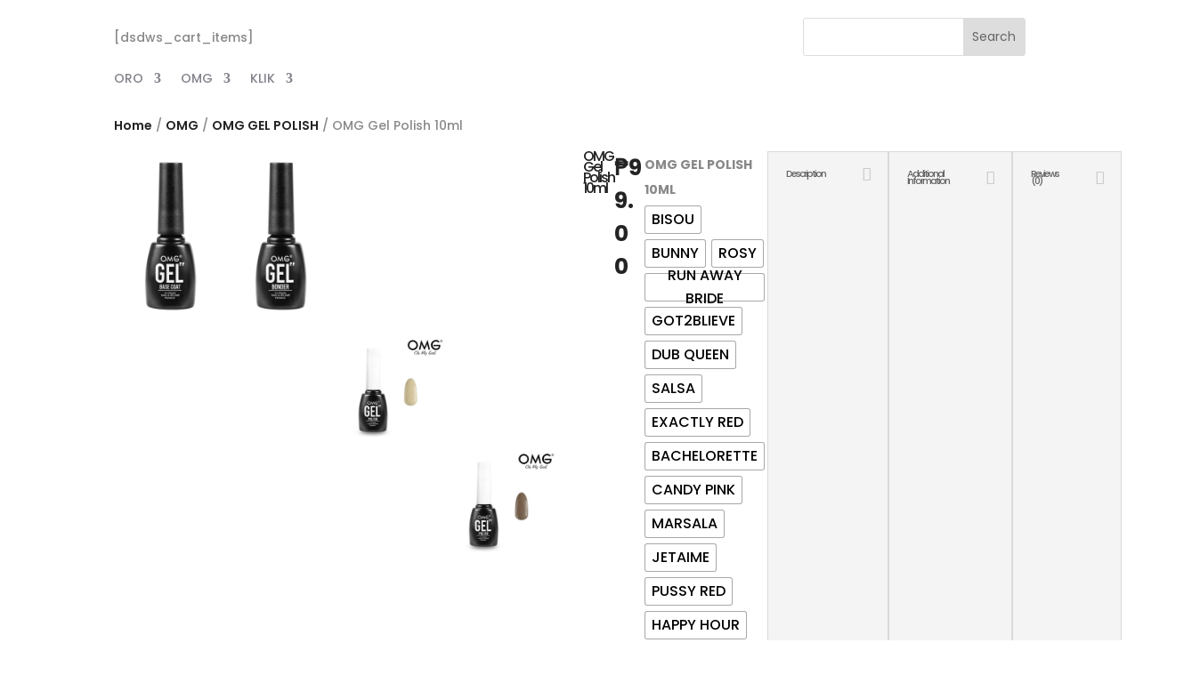

--- FILE ---
content_type: text/html; charset=UTF-8
request_url: https://exxelprime.net/index.php/product/omg-gel-polish-10ml/
body_size: 56875
content:
<!DOCTYPE html>
<html lang="en-US">
<head>
	<meta charset="UTF-8" />
<meta http-equiv="X-UA-Compatible" content="IE=edge">
	<link rel="pingback" href="https://exxelprime.net/xmlrpc.php" />

	<script type="text/javascript">
		document.documentElement.className = 'js';
	</script>
	
	<title>OMG Gel Polish 10ml | Exxel Prime Intl Trading</title>
<script id="diviarea-loader">window.DiviPopupData=window.DiviAreaConfig={"zIndex":1000000,"animateSpeed":400,"triggerClassPrefix":"show-popup-","idAttrib":"data-popup","modalIndicatorClass":"is-modal","blockingIndicatorClass":"is-blocking","defaultShowCloseButton":true,"withCloseClass":"with-close","noCloseClass":"no-close","triggerCloseClass":"close","singletonClass":"single","darkModeClass":"dark","noShadowClass":"no-shadow","altCloseClass":"close-alt","popupSelector":".et_pb_section.popup","initializeOnEvent":"et_pb_after_init_modules","popupWrapperClass":"area-outer-wrap","fullHeightClass":"full-height","openPopupClass":"da-overlay-visible","overlayClass":"da-overlay","exitIndicatorClass":"on-exit","hoverTriggerClass":"on-hover","clickTriggerClass":"on-click","onExitDelay":2000,"notMobileClass":"not-mobile","notTabletClass":"not-tablet","notDesktopClass":"not-desktop","baseContext":"body","activePopupClass":"is-open","closeButtonClass":"da-close","withLoaderClass":"with-loader","debug":false,"ajaxUrl":"https:\/\/exxelprime.net\/wp-admin\/admin-ajax.php","sys":[]};var divimode_loader=function(){"use strict";!function(t){t.DiviArea=t.DiviPopup={loaded:!1};var n=t.DiviArea,i=n.Hooks={},o={};function r(t,n,i){var r,e,c;if("string"==typeof t)if(o[t]){if(n)if((r=o[t])&&i)for(c=r.length;c--;)(e=r[c]).callback===n&&e.context===i&&(r[c]=!1);else for(c=r.length;c--;)r[c].callback===n&&(r[c]=!1)}else o[t]=[]}function e(t,n,i,r){if("string"==typeof t){var e={callback:n,priority:i,context:r},c=o[t];c?(c.push(e),c=function(t){var n,i,o,r,e=t.length;for(r=1;r<e;r++)for(n=t[r],i=r;i>0;i--)(o=t[i-1]).priority>n.priority&&(t[i]=o,t[i-1]=n);return t}(c)):c=[e],o[t]=c}}function c(t,n,i){"string"==typeof n&&(n=[n]);var r,e,c=[];for(r=0;r<n.length;r++)Array.prototype.push.apply(c,o[n[r]]);for(e=0;e<c.length;e++){var a=void 0;c[e]&&"function"==typeof c[e].callback&&("filter"===t?void 0!==(a=c[e].callback.apply(c[e].context,i))&&(i[0]=a):c[e].callback.apply(c[e].context,i))}if("filter"===t)return i[0]}i.silent=function(){return i},n.removeFilter=i.removeFilter=function(t,n){r(t,n)},n.removeAction=i.removeAction=function(t,n){r(t,n)},n.applyFilters=i.applyFilters=function(t){for(var n=[],i=arguments.length-1;i-- >0;)n[i]=arguments[i+1];return c("filter",t,n)},n.doAction=i.doAction=function(t){for(var n=[],i=arguments.length-1;i-- >0;)n[i]=arguments[i+1];c("action",t,n)},n.addFilter=i.addFilter=function(n,i,o,r){e(n,i,parseInt(o||10,10),r||t)},n.addAction=i.addAction=function(n,i,o,r){e(n,i,parseInt(o||10,10),r||t)},n.addActionOnce=i.addActionOnce=function(n,i,o,c){e(n,i,parseInt(o||10,10),c||t),e(n,(function(){r(n,i)}),1+parseInt(o||10,10),c||t)}}(window);return{}}();
</script><meta name='robots' content='max-image-preview:large' />
<link rel='dns-prefetch' href='//maxcdn.bootstrapcdn.com' />
<link rel='dns-prefetch' href='//fonts.googleapis.com' />
<link rel="alternate" type="application/rss+xml" title="Exxel Prime Intl Trading &raquo; Feed" href="https://exxelprime.net/index.php/feed/" />
<link rel="alternate" type="application/rss+xml" title="Exxel Prime Intl Trading &raquo; Comments Feed" href="https://exxelprime.net/index.php/comments/feed/" />
<link rel="alternate" type="application/rss+xml" title="Exxel Prime Intl Trading &raquo; OMG Gel Polish 10ml Comments Feed" href="https://exxelprime.net/index.php/product/omg-gel-polish-10ml/feed/" />
<meta content="Divi v.4.23.0" name="generator"/>
<link rel='stylesheet' id='sbr_styles-css' href='https://exxelprime.net/wp-content/plugins/reviews-feed/assets/css/sbr-styles.css?ver=1.1' type='text/css' media='all' />
<link rel='stylesheet' id='sbi_styles-css' href='https://exxelprime.net/wp-content/plugins/instagram-feed/css/sbi-styles.min.css?ver=6.2.4' type='text/css' media='all' />
<link rel='stylesheet' id='wp-block-library-css' href='https://exxelprime.net/wp-includes/css/dist/block-library/style.min.css?ver=6.4.7' type='text/css' media='all' />
<style id='wp-block-library-theme-inline-css' type='text/css'>
.wp-block-audio figcaption{color:#555;font-size:13px;text-align:center}.is-dark-theme .wp-block-audio figcaption{color:hsla(0,0%,100%,.65)}.wp-block-audio{margin:0 0 1em}.wp-block-code{border:1px solid #ccc;border-radius:4px;font-family:Menlo,Consolas,monaco,monospace;padding:.8em 1em}.wp-block-embed figcaption{color:#555;font-size:13px;text-align:center}.is-dark-theme .wp-block-embed figcaption{color:hsla(0,0%,100%,.65)}.wp-block-embed{margin:0 0 1em}.blocks-gallery-caption{color:#555;font-size:13px;text-align:center}.is-dark-theme .blocks-gallery-caption{color:hsla(0,0%,100%,.65)}.wp-block-image figcaption{color:#555;font-size:13px;text-align:center}.is-dark-theme .wp-block-image figcaption{color:hsla(0,0%,100%,.65)}.wp-block-image{margin:0 0 1em}.wp-block-pullquote{border-bottom:4px solid;border-top:4px solid;color:currentColor;margin-bottom:1.75em}.wp-block-pullquote cite,.wp-block-pullquote footer,.wp-block-pullquote__citation{color:currentColor;font-size:.8125em;font-style:normal;text-transform:uppercase}.wp-block-quote{border-left:.25em solid;margin:0 0 1.75em;padding-left:1em}.wp-block-quote cite,.wp-block-quote footer{color:currentColor;font-size:.8125em;font-style:normal;position:relative}.wp-block-quote.has-text-align-right{border-left:none;border-right:.25em solid;padding-left:0;padding-right:1em}.wp-block-quote.has-text-align-center{border:none;padding-left:0}.wp-block-quote.is-large,.wp-block-quote.is-style-large,.wp-block-quote.is-style-plain{border:none}.wp-block-search .wp-block-search__label{font-weight:700}.wp-block-search__button{border:1px solid #ccc;padding:.375em .625em}:where(.wp-block-group.has-background){padding:1.25em 2.375em}.wp-block-separator.has-css-opacity{opacity:.4}.wp-block-separator{border:none;border-bottom:2px solid;margin-left:auto;margin-right:auto}.wp-block-separator.has-alpha-channel-opacity{opacity:1}.wp-block-separator:not(.is-style-wide):not(.is-style-dots){width:100px}.wp-block-separator.has-background:not(.is-style-dots){border-bottom:none;height:1px}.wp-block-separator.has-background:not(.is-style-wide):not(.is-style-dots){height:2px}.wp-block-table{margin:0 0 1em}.wp-block-table td,.wp-block-table th{word-break:normal}.wp-block-table figcaption{color:#555;font-size:13px;text-align:center}.is-dark-theme .wp-block-table figcaption{color:hsla(0,0%,100%,.65)}.wp-block-video figcaption{color:#555;font-size:13px;text-align:center}.is-dark-theme .wp-block-video figcaption{color:hsla(0,0%,100%,.65)}.wp-block-video{margin:0 0 1em}.wp-block-template-part.has-background{margin-bottom:0;margin-top:0;padding:1.25em 2.375em}
</style>
<style id='global-styles-inline-css' type='text/css'>
body{--wp--preset--color--black: #000000;--wp--preset--color--cyan-bluish-gray: #abb8c3;--wp--preset--color--white: #ffffff;--wp--preset--color--pale-pink: #f78da7;--wp--preset--color--vivid-red: #cf2e2e;--wp--preset--color--luminous-vivid-orange: #ff6900;--wp--preset--color--luminous-vivid-amber: #fcb900;--wp--preset--color--light-green-cyan: #7bdcb5;--wp--preset--color--vivid-green-cyan: #00d084;--wp--preset--color--pale-cyan-blue: #8ed1fc;--wp--preset--color--vivid-cyan-blue: #0693e3;--wp--preset--color--vivid-purple: #9b51e0;--wp--preset--gradient--vivid-cyan-blue-to-vivid-purple: linear-gradient(135deg,rgba(6,147,227,1) 0%,rgb(155,81,224) 100%);--wp--preset--gradient--light-green-cyan-to-vivid-green-cyan: linear-gradient(135deg,rgb(122,220,180) 0%,rgb(0,208,130) 100%);--wp--preset--gradient--luminous-vivid-amber-to-luminous-vivid-orange: linear-gradient(135deg,rgba(252,185,0,1) 0%,rgba(255,105,0,1) 100%);--wp--preset--gradient--luminous-vivid-orange-to-vivid-red: linear-gradient(135deg,rgba(255,105,0,1) 0%,rgb(207,46,46) 100%);--wp--preset--gradient--very-light-gray-to-cyan-bluish-gray: linear-gradient(135deg,rgb(238,238,238) 0%,rgb(169,184,195) 100%);--wp--preset--gradient--cool-to-warm-spectrum: linear-gradient(135deg,rgb(74,234,220) 0%,rgb(151,120,209) 20%,rgb(207,42,186) 40%,rgb(238,44,130) 60%,rgb(251,105,98) 80%,rgb(254,248,76) 100%);--wp--preset--gradient--blush-light-purple: linear-gradient(135deg,rgb(255,206,236) 0%,rgb(152,150,240) 100%);--wp--preset--gradient--blush-bordeaux: linear-gradient(135deg,rgb(254,205,165) 0%,rgb(254,45,45) 50%,rgb(107,0,62) 100%);--wp--preset--gradient--luminous-dusk: linear-gradient(135deg,rgb(255,203,112) 0%,rgb(199,81,192) 50%,rgb(65,88,208) 100%);--wp--preset--gradient--pale-ocean: linear-gradient(135deg,rgb(255,245,203) 0%,rgb(182,227,212) 50%,rgb(51,167,181) 100%);--wp--preset--gradient--electric-grass: linear-gradient(135deg,rgb(202,248,128) 0%,rgb(113,206,126) 100%);--wp--preset--gradient--midnight: linear-gradient(135deg,rgb(2,3,129) 0%,rgb(40,116,252) 100%);--wp--preset--font-size--small: 13px;--wp--preset--font-size--medium: 20px;--wp--preset--font-size--large: 36px;--wp--preset--font-size--x-large: 42px;--wp--preset--spacing--20: 0.44rem;--wp--preset--spacing--30: 0.67rem;--wp--preset--spacing--40: 1rem;--wp--preset--spacing--50: 1.5rem;--wp--preset--spacing--60: 2.25rem;--wp--preset--spacing--70: 3.38rem;--wp--preset--spacing--80: 5.06rem;--wp--preset--shadow--natural: 6px 6px 9px rgba(0, 0, 0, 0.2);--wp--preset--shadow--deep: 12px 12px 50px rgba(0, 0, 0, 0.4);--wp--preset--shadow--sharp: 6px 6px 0px rgba(0, 0, 0, 0.2);--wp--preset--shadow--outlined: 6px 6px 0px -3px rgba(255, 255, 255, 1), 6px 6px rgba(0, 0, 0, 1);--wp--preset--shadow--crisp: 6px 6px 0px rgba(0, 0, 0, 1);}body { margin: 0;--wp--style--global--content-size: 823px;--wp--style--global--wide-size: 1080px; }.wp-site-blocks > .alignleft { float: left; margin-right: 2em; }.wp-site-blocks > .alignright { float: right; margin-left: 2em; }.wp-site-blocks > .aligncenter { justify-content: center; margin-left: auto; margin-right: auto; }:where(.is-layout-flex){gap: 0.5em;}:where(.is-layout-grid){gap: 0.5em;}body .is-layout-flow > .alignleft{float: left;margin-inline-start: 0;margin-inline-end: 2em;}body .is-layout-flow > .alignright{float: right;margin-inline-start: 2em;margin-inline-end: 0;}body .is-layout-flow > .aligncenter{margin-left: auto !important;margin-right: auto !important;}body .is-layout-constrained > .alignleft{float: left;margin-inline-start: 0;margin-inline-end: 2em;}body .is-layout-constrained > .alignright{float: right;margin-inline-start: 2em;margin-inline-end: 0;}body .is-layout-constrained > .aligncenter{margin-left: auto !important;margin-right: auto !important;}body .is-layout-constrained > :where(:not(.alignleft):not(.alignright):not(.alignfull)){max-width: var(--wp--style--global--content-size);margin-left: auto !important;margin-right: auto !important;}body .is-layout-constrained > .alignwide{max-width: var(--wp--style--global--wide-size);}body .is-layout-flex{display: flex;}body .is-layout-flex{flex-wrap: wrap;align-items: center;}body .is-layout-flex > *{margin: 0;}body .is-layout-grid{display: grid;}body .is-layout-grid > *{margin: 0;}body{padding-top: 0px;padding-right: 0px;padding-bottom: 0px;padding-left: 0px;}a:where(:not(.wp-element-button)){text-decoration: underline;}.wp-element-button, .wp-block-button__link{background-color: #32373c;border-width: 0;color: #fff;font-family: inherit;font-size: inherit;line-height: inherit;padding: calc(0.667em + 2px) calc(1.333em + 2px);text-decoration: none;}.has-black-color{color: var(--wp--preset--color--black) !important;}.has-cyan-bluish-gray-color{color: var(--wp--preset--color--cyan-bluish-gray) !important;}.has-white-color{color: var(--wp--preset--color--white) !important;}.has-pale-pink-color{color: var(--wp--preset--color--pale-pink) !important;}.has-vivid-red-color{color: var(--wp--preset--color--vivid-red) !important;}.has-luminous-vivid-orange-color{color: var(--wp--preset--color--luminous-vivid-orange) !important;}.has-luminous-vivid-amber-color{color: var(--wp--preset--color--luminous-vivid-amber) !important;}.has-light-green-cyan-color{color: var(--wp--preset--color--light-green-cyan) !important;}.has-vivid-green-cyan-color{color: var(--wp--preset--color--vivid-green-cyan) !important;}.has-pale-cyan-blue-color{color: var(--wp--preset--color--pale-cyan-blue) !important;}.has-vivid-cyan-blue-color{color: var(--wp--preset--color--vivid-cyan-blue) !important;}.has-vivid-purple-color{color: var(--wp--preset--color--vivid-purple) !important;}.has-black-background-color{background-color: var(--wp--preset--color--black) !important;}.has-cyan-bluish-gray-background-color{background-color: var(--wp--preset--color--cyan-bluish-gray) !important;}.has-white-background-color{background-color: var(--wp--preset--color--white) !important;}.has-pale-pink-background-color{background-color: var(--wp--preset--color--pale-pink) !important;}.has-vivid-red-background-color{background-color: var(--wp--preset--color--vivid-red) !important;}.has-luminous-vivid-orange-background-color{background-color: var(--wp--preset--color--luminous-vivid-orange) !important;}.has-luminous-vivid-amber-background-color{background-color: var(--wp--preset--color--luminous-vivid-amber) !important;}.has-light-green-cyan-background-color{background-color: var(--wp--preset--color--light-green-cyan) !important;}.has-vivid-green-cyan-background-color{background-color: var(--wp--preset--color--vivid-green-cyan) !important;}.has-pale-cyan-blue-background-color{background-color: var(--wp--preset--color--pale-cyan-blue) !important;}.has-vivid-cyan-blue-background-color{background-color: var(--wp--preset--color--vivid-cyan-blue) !important;}.has-vivid-purple-background-color{background-color: var(--wp--preset--color--vivid-purple) !important;}.has-black-border-color{border-color: var(--wp--preset--color--black) !important;}.has-cyan-bluish-gray-border-color{border-color: var(--wp--preset--color--cyan-bluish-gray) !important;}.has-white-border-color{border-color: var(--wp--preset--color--white) !important;}.has-pale-pink-border-color{border-color: var(--wp--preset--color--pale-pink) !important;}.has-vivid-red-border-color{border-color: var(--wp--preset--color--vivid-red) !important;}.has-luminous-vivid-orange-border-color{border-color: var(--wp--preset--color--luminous-vivid-orange) !important;}.has-luminous-vivid-amber-border-color{border-color: var(--wp--preset--color--luminous-vivid-amber) !important;}.has-light-green-cyan-border-color{border-color: var(--wp--preset--color--light-green-cyan) !important;}.has-vivid-green-cyan-border-color{border-color: var(--wp--preset--color--vivid-green-cyan) !important;}.has-pale-cyan-blue-border-color{border-color: var(--wp--preset--color--pale-cyan-blue) !important;}.has-vivid-cyan-blue-border-color{border-color: var(--wp--preset--color--vivid-cyan-blue) !important;}.has-vivid-purple-border-color{border-color: var(--wp--preset--color--vivid-purple) !important;}.has-vivid-cyan-blue-to-vivid-purple-gradient-background{background: var(--wp--preset--gradient--vivid-cyan-blue-to-vivid-purple) !important;}.has-light-green-cyan-to-vivid-green-cyan-gradient-background{background: var(--wp--preset--gradient--light-green-cyan-to-vivid-green-cyan) !important;}.has-luminous-vivid-amber-to-luminous-vivid-orange-gradient-background{background: var(--wp--preset--gradient--luminous-vivid-amber-to-luminous-vivid-orange) !important;}.has-luminous-vivid-orange-to-vivid-red-gradient-background{background: var(--wp--preset--gradient--luminous-vivid-orange-to-vivid-red) !important;}.has-very-light-gray-to-cyan-bluish-gray-gradient-background{background: var(--wp--preset--gradient--very-light-gray-to-cyan-bluish-gray) !important;}.has-cool-to-warm-spectrum-gradient-background{background: var(--wp--preset--gradient--cool-to-warm-spectrum) !important;}.has-blush-light-purple-gradient-background{background: var(--wp--preset--gradient--blush-light-purple) !important;}.has-blush-bordeaux-gradient-background{background: var(--wp--preset--gradient--blush-bordeaux) !important;}.has-luminous-dusk-gradient-background{background: var(--wp--preset--gradient--luminous-dusk) !important;}.has-pale-ocean-gradient-background{background: var(--wp--preset--gradient--pale-ocean) !important;}.has-electric-grass-gradient-background{background: var(--wp--preset--gradient--electric-grass) !important;}.has-midnight-gradient-background{background: var(--wp--preset--gradient--midnight) !important;}.has-small-font-size{font-size: var(--wp--preset--font-size--small) !important;}.has-medium-font-size{font-size: var(--wp--preset--font-size--medium) !important;}.has-large-font-size{font-size: var(--wp--preset--font-size--large) !important;}.has-x-large-font-size{font-size: var(--wp--preset--font-size--x-large) !important;}
.wp-block-navigation a:where(:not(.wp-element-button)){color: inherit;}
:where(.wp-block-post-template.is-layout-flex){gap: 1.25em;}:where(.wp-block-post-template.is-layout-grid){gap: 1.25em;}
:where(.wp-block-columns.is-layout-flex){gap: 2em;}:where(.wp-block-columns.is-layout-grid){gap: 2em;}
.wp-block-pullquote{font-size: 1.5em;line-height: 1.6;}
</style>
<link rel='stylesheet' id='ctf_styles-css' href='https://exxelprime.net/wp-content/plugins/custom-twitter-feeds/css/ctf-styles.min.css?ver=2.2' type='text/css' media='all' />
<link rel='stylesheet' id='ags-dynamic-styles-css' href='https://exxelprime.net/wp-content/plugins/divi-shop-builder/includes/css/divi-shop-builder-styles.css?ver=6.4.7' type='text/css' media='all' />
<link rel='stylesheet' id='photoswipe-css' href='https://exxelprime.net/wp-content/plugins/woocommerce/assets/css/photoswipe/photoswipe.min.css?ver=8.4.2' type='text/css' media='all' />
<link rel='stylesheet' id='photoswipe-default-skin-css' href='https://exxelprime.net/wp-content/plugins/woocommerce/assets/css/photoswipe/default-skin/default-skin.min.css?ver=8.4.2' type='text/css' media='all' />
<link rel='stylesheet' id='woocommerce-layout-css' href='https://exxelprime.net/wp-content/plugins/woocommerce/assets/css/woocommerce-layout.css?ver=8.4.2' type='text/css' media='all' />
<link rel='stylesheet' id='woocommerce-smallscreen-css' href='https://exxelprime.net/wp-content/plugins/woocommerce/assets/css/woocommerce-smallscreen.css?ver=8.4.2' type='text/css' media='only screen and (max-width: 768px)' />
<link rel='stylesheet' id='woocommerce-general-css' href='https://exxelprime.net/wp-content/plugins/woocommerce/assets/css/woocommerce.css?ver=8.4.2' type='text/css' media='all' />
<style id='woocommerce-inline-inline-css' type='text/css'>
.woocommerce form .form-row .required { visibility: visible; }
</style>
<link rel='stylesheet' id='wp-pagenavi-css' href='https://exxelprime.net/wp-content/plugins/wp-pagenavi/pagenavi-css.css?ver=2.70' type='text/css' media='all' />
<link rel='stylesheet' id='css-divi-area-css' href='https://exxelprime.net/wp-content/plugins/popups-for-divi/styles/front.min.css?ver=3.0.5' type='text/css' media='all' />
<style id='css-divi-area-inline-css' type='text/css'>
.et_pb_section.popup{display:none}
</style>
<link rel='stylesheet' id='woo-variation-swatches-css' href='https://exxelprime.net/wp-content/plugins/woo-variation-swatches/assets/css/frontend.min.css?ver=1698821887' type='text/css' media='all' />
<style id='woo-variation-swatches-inline-css' type='text/css'>
:root {
--wvs-tick:url("data:image/svg+xml;utf8,%3Csvg filter='drop-shadow(0px 0px 2px rgb(0 0 0 / .8))' xmlns='http://www.w3.org/2000/svg'  viewBox='0 0 30 30'%3E%3Cpath fill='none' stroke='%23ffffff' stroke-linecap='round' stroke-linejoin='round' stroke-width='4' d='M4 16L11 23 27 7'/%3E%3C/svg%3E");

--wvs-cross:url("data:image/svg+xml;utf8,%3Csvg filter='drop-shadow(0px 0px 5px rgb(255 255 255 / .6))' xmlns='http://www.w3.org/2000/svg' width='72px' height='72px' viewBox='0 0 24 24'%3E%3Cpath fill='none' stroke='%23ff0000' stroke-linecap='round' stroke-width='0.6' d='M5 5L19 19M19 5L5 19'/%3E%3C/svg%3E");
--wvs-single-product-item-width:30px;
--wvs-single-product-item-height:30px;
--wvs-single-product-item-font-size:16px}
</style>
<link rel='stylesheet' id='cff-css' href='https://exxelprime.net/wp-content/plugins/custom-facebook-feed/assets/css/cff-style.min.css?ver=4.2' type='text/css' media='all' />
<link rel='stylesheet' id='sb-font-awesome-css' href='https://maxcdn.bootstrapcdn.com/font-awesome/4.7.0/css/font-awesome.min.css?ver=6.4.7' type='text/css' media='all' />
<link rel='stylesheet' id='divi-mega-menu-styles-css' href='https://exxelprime.net/wp-content/plugins/divi-mega-menu/styles/style.min.css?ver=3.5.1.1' type='text/css' media='all' />
<link rel='stylesheet' id='divi-plus-styles-css' href='https://exxelprime.net/wp-content/plugins/divi-plus/styles/style.min.css?ver=1.9.14' type='text/css' media='all' />
<link rel='stylesheet' id='divi-woocommerce-pages-styles-css' href='https://exxelprime.net/wp-content/plugins/divi-shop-builder/styles/style.min.css?ver=2.0.2' type='text/css' media='all' />
<link rel='stylesheet' id='et-builder-googlefonts-cached-css' href='https://fonts.googleapis.com/css?family=Roboto:100,100italic,300,300italic,regular,italic,500,500italic,700,700italic,900,900italic|Poppins:100,100italic,200,200italic,300,300italic,regular,italic,500,500italic,600,600italic,700,700italic,800,800italic,900,900italic&#038;subset=cyrillic,cyrillic-ext,greek,greek-ext,latin,latin-ext,vietnamese,devanagari&#038;display=swap' type='text/css' media='all' />
<link rel='stylesheet' id='boldgrid-components-css' href='https://exxelprime.net/wp-content/plugins/post-and-page-builder/assets/css/components.min.css?ver=2.16.5' type='text/css' media='all' />
<link rel='stylesheet' id='font-awesome-css' href='https://exxelprime.net/wp-content/plugins/post-and-page-builder/assets/css/font-awesome.min.css?ver=4.7' type='text/css' media='all' />
<link rel='stylesheet' id='boldgrid-fe-css' href='https://exxelprime.net/wp-content/plugins/post-and-page-builder/assets/css/editor-fe.min.css?ver=1.26.0' type='text/css' media='all' />
<link rel='stylesheet' id='boldgrid-custom-styles-css' href='https://exxelprime.net/wp-content/plugins/post-and-page-builder/assets/css/custom-styles.css?ver=6.4.7' type='text/css' media='all' />
<link rel='stylesheet' id='divi-style-pum-css' href='https://exxelprime.net/wp-content/themes/Divi/style-static.min.css?ver=4.23.0' type='text/css' media='all' />
<link rel='stylesheet' id='divi-mega-menu-custom-css-css' href='https://exxelprime.net/wp-content/plugins/divi-mega-menu/styles/divi-mega-menu-custom.min.css?ver=3.5.1.1' type='text/css' media='all' />
<style id='divi-mega-menu-custom-css-inline-css' type='text/css'>
#menu-ep.de-mega-menu {width: 100vw !important;max-width: 100vw !important;left: 0 !important;right: 0 !important;}#menu-ep.de-mega-menu {-webkit-animation-name: fadeRight;-moz-animation-name: fadeRight;-ms-animation-name: fadeRight;-o-animation-name: fadeRight;animation-name: fadeRight;max-width: 1080px;margin-top: 0px;margin-left: 0px;}#menu-ep.de-mega-menu .dmm-dropdown-ul li .sub-menu {width: 1080px;right: -1080px;}.rtl#menu-ep.de-mega-menu .dmm-dropdown-ul li .sub-menu {right: auto !important;}.et_pb_fullwidth_menu--with-logo .et_pb_menu__menu>nav>ul>li.menu-ep>a, .et_pb_menu--with-logo .et_pb_menu__menu>nav>ul>li.menu-ep>a,.menu-ep a{padding-right: 20px;}@media all and (max-width: 980px) {#menu-ep.de-mega-menu {margin-top: 0px;}.mm-overlay.active {opacity: 0 !important;}#menu-ep.de-mega-menu {animation-duration: 0.7s;margin-left: 0px !important;}}
.remove-before:before {display: none !important;}.mm-overlay {opacity: 0;position: fixed;width: 100vw;height: 100vh;top: 0;background-color: rgba(0,0,0,0.65);z-index: -1;left: 0;}.de-mega-menu {width: 80%;max-width: 1080px;margin: 0 auto;z-index: 99999999999;display: none;top: 88px;-webkit-animation-timing-function: ease-in-out;-moz-animation-timing-function: ease-in-out;-ms-animation-timing-function: ease-in-out;-o-animation-timing-function: ease-in-out;animation-timing-function: ease-in-out;position: absolute;}.de-mega-menu.fixed {top: 53px;}@media all and (max-width: 980px) {.de-mega-menu .et_pb_column .dmm-dropdown-ul .menu-item-has-children>a:after {display: block !important;}#page-container #et-main-area .de-mega-menu .dmm-dropdown-ul li .sub-menu,#page-container #et-main-area .de-mega-menu .dmm-dropdown-ul li .sub-menu .menu-item-has-children {width: 100% !important;max-width: 100% !important;left: 0 !important;right: auto !important;top: 54px;}#page-container #et-main-area .de-mega-menu .dmm-dropdown-ul li .sub-menu .menu-item-has-children {top: 0 !important}.dmm-dropdown-ul li.active>.sub-menu {opacity: 1 !important;visibility: visible !important;display: block !important;}.close-icon {display: none;}.de-mega-menu {margin-top:0px; padding-top:0px;}.de-mega-menu .et_pb_section, .de-mega-menu .et_pb_row {width: 100%; max-width: 100%;}}@media all and (min-width: 981px) {#top-menu .dmm-dropdown-ul li:hover>.sub-menu,.dmm-dropdown-ul li:hover>.sub-menu {opacity: 1 !important;visibility: visible !important;display: block !important;}.dmm-dropdown-ul li:hover>.sub-menu li.dmm-overlay:hover>.sub-menu {opacity: 0;visibility: hidden}}header .menu-item.mega-menu .sub-menu, header .et_pb_menu .et_mobile_menu li.menu-item.mega-menu ul.sub-menu{display: none !important;} 
</style>
<script type="text/javascript" src="https://exxelprime.net/wp-includes/js/jquery/jquery.min.js?ver=3.7.1" id="jquery-core-js"></script>
<script type="text/javascript" src="https://exxelprime.net/wp-includes/js/jquery/jquery-migrate.min.js?ver=3.4.1" id="jquery-migrate-js"></script>
<script type="text/javascript" src="https://exxelprime.net/wp-content/plugins/woocommerce/assets/js/jquery-blockui/jquery.blockUI.min.js?ver=2.7.0-wc.8.4.2" id="jquery-blockui-js" data-wp-strategy="defer"></script>
<script type="text/javascript" id="wc-add-to-cart-js-extra">
/* <![CDATA[ */
var wc_add_to_cart_params = {"ajax_url":"\/wp-admin\/admin-ajax.php","wc_ajax_url":"\/?wc-ajax=%%endpoint%%","i18n_view_cart":"View cart","cart_url":"https:\/\/exxelprime.net\/index.php\/cart\/","is_cart":"","cart_redirect_after_add":"no"};
/* ]]> */
</script>
<script type="text/javascript" src="https://exxelprime.net/wp-content/plugins/woocommerce/assets/js/frontend/add-to-cart.min.js?ver=8.4.2" id="wc-add-to-cart-js" defer="defer" data-wp-strategy="defer"></script>
<script type="text/javascript" src="https://exxelprime.net/wp-content/plugins/woocommerce/assets/js/zoom/jquery.zoom.min.js?ver=1.7.21-wc.8.4.2" id="zoom-js" defer="defer" data-wp-strategy="defer"></script>
<script type="text/javascript" src="https://exxelprime.net/wp-content/plugins/woocommerce/assets/js/flexslider/jquery.flexslider.min.js?ver=2.7.2-wc.8.4.2" id="flexslider-js" defer="defer" data-wp-strategy="defer"></script>
<script type="text/javascript" src="https://exxelprime.net/wp-content/plugins/woocommerce/assets/js/photoswipe/photoswipe.min.js?ver=4.1.1-wc.8.4.2" id="photoswipe-js" defer="defer" data-wp-strategy="defer"></script>
<script type="text/javascript" src="https://exxelprime.net/wp-content/plugins/woocommerce/assets/js/photoswipe/photoswipe-ui-default.min.js?ver=4.1.1-wc.8.4.2" id="photoswipe-ui-default-js" defer="defer" data-wp-strategy="defer"></script>
<script type="text/javascript" id="wc-single-product-js-extra">
/* <![CDATA[ */
var wc_single_product_params = {"i18n_required_rating_text":"Please select a rating","review_rating_required":"yes","flexslider":{"rtl":false,"animation":"slide","smoothHeight":true,"directionNav":false,"controlNav":"thumbnails","slideshow":false,"animationSpeed":500,"animationLoop":false,"allowOneSlide":false},"zoom_enabled":"1","zoom_options":[],"photoswipe_enabled":"1","photoswipe_options":{"shareEl":false,"closeOnScroll":false,"history":false,"hideAnimationDuration":0,"showAnimationDuration":0},"flexslider_enabled":"1"};
/* ]]> */
</script>
<script type="text/javascript" src="https://exxelprime.net/wp-content/plugins/woocommerce/assets/js/frontend/single-product.min.js?ver=8.4.2" id="wc-single-product-js" defer="defer" data-wp-strategy="defer"></script>
<script type="text/javascript" src="https://exxelprime.net/wp-content/plugins/woocommerce/assets/js/js-cookie/js.cookie.min.js?ver=2.1.4-wc.8.4.2" id="js-cookie-js" defer="defer" data-wp-strategy="defer"></script>
<script type="text/javascript" id="woocommerce-js-extra">
/* <![CDATA[ */
var woocommerce_params = {"ajax_url":"\/wp-admin\/admin-ajax.php","wc_ajax_url":"\/?wc-ajax=%%endpoint%%"};
/* ]]> */
</script>
<script type="text/javascript" src="https://exxelprime.net/wp-content/plugins/woocommerce/assets/js/frontend/woocommerce.min.js?ver=8.4.2" id="woocommerce-js" defer="defer" data-wp-strategy="defer"></script>
<script type="text/javascript" src="https://exxelprime.net/wp-content/plugins/popups-for-divi/scripts/ie-compat.min.js?ver=3.0.5" id="dap-ie-js"></script>
<link rel="https://api.w.org/" href="https://exxelprime.net/index.php/wp-json/" /><link rel="alternate" type="application/json" href="https://exxelprime.net/index.php/wp-json/wp/v2/product/27783" /><link rel="EditURI" type="application/rsd+xml" title="RSD" href="https://exxelprime.net/xmlrpc.php?rsd" />
<meta name="generator" content="WordPress 6.4.7" />
<meta name="generator" content="WooCommerce 8.4.2" />
<link rel="canonical" href="https://exxelprime.net/index.php/product/omg-gel-polish-10ml/" />
<link rel='shortlink' href='https://exxelprime.net/?p=27783' />
<link rel="alternate" type="application/json+oembed" href="https://exxelprime.net/index.php/wp-json/oembed/1.0/embed?url=https%3A%2F%2Fexxelprime.net%2Findex.php%2Fproduct%2Fomg-gel-polish-10ml%2F" />
<link rel="alternate" type="text/xml+oembed" href="https://exxelprime.net/index.php/wp-json/oembed/1.0/embed?url=https%3A%2F%2Fexxelprime.net%2Findex.php%2Fproduct%2Fomg-gel-polish-10ml%2F&#038;format=xml" />
		<script>
			document.documentElement.className = document.documentElement.className.replace( 'no-js', 'js' );
		</script>
				<style>
			.no-js img.lazyload { display: none; }
			figure.wp-block-image img.lazyloading { min-width: 150px; }
							.lazyload, .lazyloading { opacity: 0; }
				.lazyloaded {
					opacity: 1;
					transition: opacity 400ms;
					transition-delay: 0ms;
				}
					</style>
		<meta name="viewport" content="width=device-width, initial-scale=1.0, maximum-scale=1.0, user-scalable=0" /><link rel="shortcut icon" href="https://exxelprime.net/wp-content/uploads/2017/11/divi-ecommerce-favicon.png" />	<noscript><style>.woocommerce-product-gallery{ opacity: 1 !important; }</style></noscript>
	<style id="et-divi-customizer-global-cached-inline-styles">body{color:#888888}h1,h2,h3,h4,h5,h6{color:#232323}body{line-height:1.3em}.woocommerce #respond input#submit,.woocommerce-page #respond input#submit,.woocommerce #content input.button,.woocommerce-page #content input.button,.woocommerce-message,.woocommerce-error,.woocommerce-info{background:#ef3f49!important}#et_search_icon:hover,.mobile_menu_bar:before,.mobile_menu_bar:after,.et_toggle_slide_menu:after,.et-social-icon a:hover,.et_pb_sum,.et_pb_pricing li a,.et_pb_pricing_table_button,.et_overlay:before,.entry-summary p.price ins,.woocommerce div.product span.price,.woocommerce-page div.product span.price,.woocommerce #content div.product span.price,.woocommerce-page #content div.product span.price,.woocommerce div.product p.price,.woocommerce-page div.product p.price,.woocommerce #content div.product p.price,.woocommerce-page #content div.product p.price,.et_pb_member_social_links a:hover,.woocommerce .star-rating span:before,.woocommerce-page .star-rating span:before,.et_pb_widget li a:hover,.et_pb_filterable_portfolio .et_pb_portfolio_filters li a.active,.et_pb_filterable_portfolio .et_pb_portofolio_pagination ul li a.active,.et_pb_gallery .et_pb_gallery_pagination ul li a.active,.wp-pagenavi span.current,.wp-pagenavi a:hover,.nav-single a,.tagged_as a,.posted_in a{color:#ef3f49}.et_pb_contact_submit,.et_password_protected_form .et_submit_button,.et_pb_bg_layout_light .et_pb_newsletter_button,.comment-reply-link,.form-submit .et_pb_button,.et_pb_bg_layout_light .et_pb_promo_button,.et_pb_bg_layout_light .et_pb_more_button,.woocommerce a.button.alt,.woocommerce-page a.button.alt,.woocommerce button.button.alt,.woocommerce button.button.alt.disabled,.woocommerce-page button.button.alt,.woocommerce-page button.button.alt.disabled,.woocommerce input.button.alt,.woocommerce-page input.button.alt,.woocommerce #respond input#submit.alt,.woocommerce-page #respond input#submit.alt,.woocommerce #content input.button.alt,.woocommerce-page #content input.button.alt,.woocommerce a.button,.woocommerce-page a.button,.woocommerce button.button,.woocommerce-page button.button,.woocommerce input.button,.woocommerce-page input.button,.et_pb_contact p input[type="checkbox"]:checked+label i:before,.et_pb_bg_layout_light.et_pb_module.et_pb_button{color:#ef3f49}.footer-widget h4{color:#ef3f49}.et-search-form,.nav li ul,.et_mobile_menu,.footer-widget li:before,.et_pb_pricing li:before,blockquote{border-color:#ef3f49}.et_pb_counter_amount,.et_pb_featured_table .et_pb_pricing_heading,.et_quote_content,.et_link_content,.et_audio_content,.et_pb_post_slider.et_pb_bg_layout_dark,.et_slide_in_menu_container,.et_pb_contact p input[type="radio"]:checked+label i:before{background-color:#ef3f49}.container,.et_pb_row,.et_pb_slider .et_pb_container,.et_pb_fullwidth_section .et_pb_title_container,.et_pb_fullwidth_section .et_pb_title_featured_container,.et_pb_fullwidth_header:not(.et_pb_fullscreen) .et_pb_fullwidth_header_container{max-width:1200px}.et_boxed_layout #page-container,.et_boxed_layout.et_non_fixed_nav.et_transparent_nav #page-container #top-header,.et_boxed_layout.et_non_fixed_nav.et_transparent_nav #page-container #main-header,.et_fixed_nav.et_boxed_layout #page-container #top-header,.et_fixed_nav.et_boxed_layout #page-container #main-header,.et_boxed_layout #page-container .container,.et_boxed_layout #page-container .et_pb_row{max-width:1360px}a{color:#ef3f49}.et_secondary_nav_enabled #page-container #top-header{background-color:#ffffff!important}#et-secondary-nav li ul{background-color:#ffffff}#top-header,#top-header a{color:#757575}#et-secondary-nav li ul a{color:rgba(0,0,0,0.6)}.et_header_style_centered .mobile_nav .select_page,.et_header_style_split .mobile_nav .select_page,.et_nav_text_color_light #top-menu>li>a,.et_nav_text_color_dark #top-menu>li>a,#top-menu a,.et_mobile_menu li a,.et_nav_text_color_light .et_mobile_menu li a,.et_nav_text_color_dark .et_mobile_menu li a,#et_search_icon:before,.et_search_form_container input,span.et_close_search_field:after,#et-top-navigation .et-cart-info{color:#757575}.et_search_form_container input::-moz-placeholder{color:#757575}.et_search_form_container input::-webkit-input-placeholder{color:#757575}.et_search_form_container input:-ms-input-placeholder{color:#757575}#main-header .nav li ul a{color:rgba(0,0,0,0.6)}#top-header,#top-header a,#et-secondary-nav li li a,#top-header .et-social-icon a:before{font-size:13px;font-weight:normal;font-style:normal;text-transform:uppercase;text-decoration:none}#top-menu li a{font-size:15px}body.et_vertical_nav .container.et_search_form_container .et-search-form input{font-size:15px!important}#top-menu li a,.et_search_form_container input{font-weight:normal;font-style:normal;text-transform:uppercase;text-decoration:none}.et_search_form_container input::-moz-placeholder{font-weight:normal;font-style:normal;text-transform:uppercase;text-decoration:none}.et_search_form_container input::-webkit-input-placeholder{font-weight:normal;font-style:normal;text-transform:uppercase;text-decoration:none}.et_search_form_container input:-ms-input-placeholder{font-weight:normal;font-style:normal;text-transform:uppercase;text-decoration:none}#top-menu li.current-menu-ancestor>a,#top-menu li.current-menu-item>a,#top-menu li.current_page_item>a{color:#ef3f49}#main-footer{background-color:#f9f9f9}#footer-widgets .footer-widget a,#footer-widgets .footer-widget li a,#footer-widgets .footer-widget li a:hover{color:rgba(0,0,0,0.5)}.footer-widget{color:rgba(0,0,0,0.5)}#main-footer .footer-widget h4,#main-footer .widget_block h1,#main-footer .widget_block h2,#main-footer .widget_block h3,#main-footer .widget_block h4,#main-footer .widget_block h5,#main-footer .widget_block h6{color:#111111}.footer-widget li:before{border-color:#ef3f49}#main-footer .footer-widget h4,#main-footer .widget_block h1,#main-footer .widget_block h2,#main-footer .widget_block h3,#main-footer .widget_block h4,#main-footer .widget_block h5,#main-footer .widget_block h6{font-weight:normal;font-style:normal;text-transform:uppercase;text-decoration:none}.footer-widget .et_pb_widget div,.footer-widget .et_pb_widget ul,.footer-widget .et_pb_widget ol,.footer-widget .et_pb_widget label{line-height:1.5em}#footer-widgets .footer-widget li:before{top:7.5px}.bottom-nav,.bottom-nav a,.bottom-nav li.current-menu-item a{color:#848484}#et-footer-nav .bottom-nav li.current-menu-item a{color:#848484}#footer-bottom{background-color:rgba(0,0,0,0.03)}#footer-info,#footer-info a{color:rgba(0,0,0,0.49)}#footer-bottom .et-social-icon a{color:#7f7f7f}.woocommerce a.button.alt,.woocommerce-page a.button.alt,.woocommerce button.button.alt,.woocommerce button.button.alt.disabled,.woocommerce-page button.button.alt,.woocommerce-page button.button.alt.disabled,.woocommerce input.button.alt,.woocommerce-page input.button.alt,.woocommerce #respond input#submit.alt,.woocommerce-page #respond input#submit.alt,.woocommerce #content input.button.alt,.woocommerce-page #content input.button.alt,.woocommerce a.button,.woocommerce-page a.button,.woocommerce button.button,.woocommerce-page button.button,.woocommerce input.button,.woocommerce-page input.button,.woocommerce #respond input#submit,.woocommerce-page #respond input#submit,.woocommerce #content input.button,.woocommerce-page #content input.button,.woocommerce-message a.button.wc-forward,body .et_pb_button{font-size:17px;border-width:1px!important;border-color:#ef3f49;border-radius:1px}.woocommerce.et_pb_button_helper_class a.button.alt,.woocommerce-page.et_pb_button_helper_class a.button.alt,.woocommerce.et_pb_button_helper_class button.button.alt,.woocommerce.et_pb_button_helper_class button.button.alt.disabled,.woocommerce-page.et_pb_button_helper_class button.button.alt,.woocommerce-page.et_pb_button_helper_class button.button.alt.disabled,.woocommerce.et_pb_button_helper_class input.button.alt,.woocommerce-page.et_pb_button_helper_class input.button.alt,.woocommerce.et_pb_button_helper_class #respond input#submit.alt,.woocommerce-page.et_pb_button_helper_class #respond input#submit.alt,.woocommerce.et_pb_button_helper_class #content input.button.alt,.woocommerce-page.et_pb_button_helper_class #content input.button.alt,.woocommerce.et_pb_button_helper_class a.button,.woocommerce-page.et_pb_button_helper_class a.button,.woocommerce.et_pb_button_helper_class button.button,.woocommerce-page.et_pb_button_helper_class button.button,.woocommerce.et_pb_button_helper_class input.button,.woocommerce-page.et_pb_button_helper_class input.button,.woocommerce.et_pb_button_helper_class #respond input#submit,.woocommerce-page.et_pb_button_helper_class #respond input#submit,.woocommerce.et_pb_button_helper_class #content input.button,.woocommerce-page.et_pb_button_helper_class #content input.button,body.et_pb_button_helper_class .et_pb_button,body.et_pb_button_helper_class .et_pb_module.et_pb_button{color:#ef3f49}.woocommerce a.button.alt:after,.woocommerce-page a.button.alt:after,.woocommerce button.button.alt:after,.woocommerce-page button.button.alt:after,.woocommerce input.button.alt:after,.woocommerce-page input.button.alt:after,.woocommerce #respond input#submit.alt:after,.woocommerce-page #respond input#submit.alt:after,.woocommerce #content input.button.alt:after,.woocommerce-page #content input.button.alt:after,.woocommerce a.button:after,.woocommerce-page a.button:after,.woocommerce button.button:after,.woocommerce-page button.button:after,.woocommerce input.button:after,.woocommerce-page input.button:after,.woocommerce #respond input#submit:after,.woocommerce-page #respond input#submit:after,.woocommerce #content input.button:after,.woocommerce-page #content input.button:after,body .et_pb_button:after{font-size:27.2px}body .et_pb_bg_layout_light.et_pb_button:hover,body .et_pb_bg_layout_light .et_pb_button:hover,body .et_pb_button:hover{color:#ffffff!important;background-color:#ef3f49;border-color:#ef3f49!important;border-radius:1px}.woocommerce a.button.alt:hover,.woocommerce-page a.button.alt:hover,.woocommerce button.button.alt:hover,.woocommerce button.button.alt.disabled:hover,.woocommerce-page button.button.alt:hover,.woocommerce-page button.button.alt.disabled:hover,.woocommerce input.button.alt:hover,.woocommerce-page input.button.alt:hover,.woocommerce #respond input#submit.alt:hover,.woocommerce-page #respond input#submit.alt:hover,.woocommerce #content input.button.alt:hover,.woocommerce-page #content input.button.alt:hover,.woocommerce a.button:hover,.woocommerce-page a.button:hover,.woocommerce button.button:hover,.woocommerce-page button.button:hover,.woocommerce input.button:hover,.woocommerce-page input.button:hover,.woocommerce #respond input#submit:hover,.woocommerce-page #respond input#submit:hover,.woocommerce #content input.button:hover,.woocommerce-page #content input.button:hover{color:#ffffff!important;background-color:#ef3f49!important;border-color:#ef3f49!important;border-radius:1px}h1,h2,h3,h4,h5,h6,.et_quote_content blockquote p,.et_pb_slide_description .et_pb_slide_title{letter-spacing:-2px;line-height:0.8em}@media only screen and (min-width:981px){.et_pb_section{padding:0% 0}.et_pb_fullwidth_section{padding:0}.et_pb_row{padding:0% 0}#main-footer .footer-widget h4,#main-footer .widget_block h1,#main-footer .widget_block h2,#main-footer .widget_block h3,#main-footer .widget_block h4,#main-footer .widget_block h5,#main-footer .widget_block h6{font-size:16px}.et_header_style_left #et-top-navigation,.et_header_style_split #et-top-navigation{padding:38px 0 0 0}.et_header_style_left #et-top-navigation nav>ul>li>a,.et_header_style_split #et-top-navigation nav>ul>li>a{padding-bottom:38px}.et_header_style_split .centered-inline-logo-wrap{width:75px;margin:-75px 0}.et_header_style_split .centered-inline-logo-wrap #logo{max-height:75px}.et_pb_svg_logo.et_header_style_split .centered-inline-logo-wrap #logo{height:75px}.et_header_style_centered #top-menu>li>a{padding-bottom:14px}.et_header_style_slide #et-top-navigation,.et_header_style_fullscreen #et-top-navigation{padding:29px 0 29px 0!important}.et_header_style_centered #main-header .logo_container{height:75px}.et_header_style_centered.et_hide_primary_logo #main-header:not(.et-fixed-header) .logo_container,.et_header_style_centered.et_hide_fixed_logo #main-header.et-fixed-header .logo_container{height:13.5px}.et_header_style_split #main-header .centered-inline-logo-wrap{width:auto;height:47.75px}.et_header_style_split #main-header.et-fixed-header .centered-inline-logo-wrap{width:auto;height:32px}.et_header_style_split .centered-inline-logo-wrap #logo,.et_header_style_split .et-fixed-header .centered-inline-logo-wrap #logo{height:auto;max-height:100%}.et_fixed_nav #page-container .et-fixed-header#top-header{background-color:#ffffff!important}.et_fixed_nav #page-container .et-fixed-header#top-header #et-secondary-nav li ul{background-color:#ffffff}.et-fixed-header #top-menu a,.et-fixed-header #et_search_icon:before,.et-fixed-header #et_top_search .et-search-form input,.et-fixed-header .et_search_form_container input,.et-fixed-header .et_close_search_field:after,.et-fixed-header #et-top-navigation .et-cart-info{color:#757575!important}.et-fixed-header .et_search_form_container input::-moz-placeholder{color:#757575!important}.et-fixed-header .et_search_form_container input::-webkit-input-placeholder{color:#757575!important}.et-fixed-header .et_search_form_container input:-ms-input-placeholder{color:#757575!important}.et-fixed-header #top-menu li.current-menu-ancestor>a,.et-fixed-header #top-menu li.current-menu-item>a,.et-fixed-header #top-menu li.current_page_item>a{color:#ef3f49!important}.et-fixed-header#top-header a{color:#757575}}@media only screen and (min-width:1500px){.et_pb_row{padding:0px 0}.et_pb_section{padding:0px 0}.single.et_pb_pagebuilder_layout.et_full_width_page .et_post_meta_wrapper{padding-top:0px}.et_pb_fullwidth_section{padding:0}}h1,h1.et_pb_contact_main_title,.et_pb_title_container h1{font-size:22px}h2,.product .related h2,.et_pb_column_1_2 .et_quote_content blockquote p{font-size:18px}h3{font-size:16px}h4,.et_pb_circle_counter h3,.et_pb_number_counter h3,.et_pb_column_1_3 .et_pb_post h2,.et_pb_column_1_4 .et_pb_post h2,.et_pb_blog_grid h2,.et_pb_column_1_3 .et_quote_content blockquote p,.et_pb_column_3_8 .et_quote_content blockquote p,.et_pb_column_1_4 .et_quote_content blockquote p,.et_pb_blog_grid .et_quote_content blockquote p,.et_pb_column_1_3 .et_link_content h2,.et_pb_column_3_8 .et_link_content h2,.et_pb_column_1_4 .et_link_content h2,.et_pb_blog_grid .et_link_content h2,.et_pb_column_1_3 .et_audio_content h2,.et_pb_column_3_8 .et_audio_content h2,.et_pb_column_1_4 .et_audio_content h2,.et_pb_blog_grid .et_audio_content h2,.et_pb_column_3_8 .et_pb_audio_module_content h2,.et_pb_column_1_3 .et_pb_audio_module_content h2,.et_pb_gallery_grid .et_pb_gallery_item h3,.et_pb_portfolio_grid .et_pb_portfolio_item h2,.et_pb_filterable_portfolio_grid .et_pb_portfolio_item h2{font-size:13px}h5{font-size:11px}h6{font-size:10px}.et_pb_slide_description .et_pb_slide_title{font-size:33px}.woocommerce ul.products li.product h3,.woocommerce-page ul.products li.product h3,.et_pb_gallery_grid .et_pb_gallery_item h3,.et_pb_portfolio_grid .et_pb_portfolio_item h2,.et_pb_filterable_portfolio_grid .et_pb_portfolio_item h2,.et_pb_column_1_4 .et_pb_audio_module_content h2{font-size:11px}	h1,h2,h3,h4,h5,h6{font-family:'Poppins',Helvetica,Arial,Lucida,sans-serif}body,input,textarea,select{font-family:'Poppins',Helvetica,Arial,Lucida,sans-serif}#main-header,#et-top-navigation{font-family:'Poppins',Helvetica,Arial,Lucida,sans-serif}</style><style id="wpforms-css-vars-root">
				:root {
					--wpforms-field-border-radius: 3px;
--wpforms-field-background-color: #ffffff;
--wpforms-field-border-color: rgba( 0, 0, 0, 0.25 );
--wpforms-field-text-color: rgba( 0, 0, 0, 0.7 );
--wpforms-label-color: rgba( 0, 0, 0, 0.85 );
--wpforms-label-sublabel-color: rgba( 0, 0, 0, 0.55 );
--wpforms-label-error-color: #d63637;
--wpforms-button-border-radius: 3px;
--wpforms-button-background-color: #066aab;
--wpforms-button-text-color: #ffffff;
--wpforms-field-size-input-height: 43px;
--wpforms-field-size-input-spacing: 15px;
--wpforms-field-size-font-size: 16px;
--wpforms-field-size-line-height: 19px;
--wpforms-field-size-padding-h: 14px;
--wpforms-field-size-checkbox-size: 16px;
--wpforms-field-size-sublabel-spacing: 5px;
--wpforms-field-size-icon-size: 1;
--wpforms-label-size-font-size: 16px;
--wpforms-label-size-line-height: 19px;
--wpforms-label-size-sublabel-font-size: 14px;
--wpforms-label-size-sublabel-line-height: 17px;
--wpforms-button-size-font-size: 17px;
--wpforms-button-size-height: 41px;
--wpforms-button-size-padding-h: 15px;
--wpforms-button-size-margin-top: 10px;

				}
			</style></head>
<body class="product-template-default single single-product postid-27783 theme-Divi et-tb-has-template et-tb-has-header et-tb-has-body et-tb-has-footer woocommerce woocommerce-page woocommerce-no-js woo-variation-swatches wvs-behavior-blur wvs-theme-divi wvs-show-label wvs-tooltip boldgrid-ppb et_button_no_icon et_pb_button_helper_class et_cover_background et_pb_gutter osx et_pb_gutters2 et_smooth_scroll et_divi_theme et-db">
	<div id="page-container">
<div id="et-boc" class="et-boc">
			
		<header class="et-l et-l--header">
			<div class="et_builder_inner_content et_pb_gutters2 product"><div class="et_pb_section et_pb_section_0_tb_header et_section_regular et_pb_section--with-menu" >
				
				
				
				
				
				
				<div class="et_pb_row et_pb_row_0_tb_header et_pb_equal_columns et_pb_gutters1">
				<div class="et_pb_column et_pb_column_1_3 et_pb_column_0_tb_header  et_pb_css_mix_blend_mode_passthrough">
				
				
				
				
				<div class="et_pb_module et_pb_code et_pb_code_0_tb_header">
				
				
				
				
				<div class="et_pb_code_inner">[dsdws_cart_items]</div>
			</div>
			</div><div class="et_pb_column et_pb_column_1_3 et_pb_column_1_tb_header  et_pb_css_mix_blend_mode_passthrough">
				
				
				
				
				<div class="et_pb_module et_pb_image et_pb_image_0_tb_header et_pb_image_sticky">
				
				
				
				
				<a href="https://exxelprime.net/"><span class="et_pb_image_wrap "><img decoding="async" width="190" height="147"  alt="" title="ep"  data-src="https://exxelprime.net/wp-content/uploads/2023/07/ep.png" class="wp-image-28485 lazyload" src="[data-uri]" /><noscript><img decoding="async" width="190" height="147" src="https://exxelprime.net/wp-content/uploads/2023/07/ep.png" alt="" title="ep" class="wp-image-28485" /></noscript></span></a>
			</div>
			</div><div class="et_pb_column et_pb_column_1_3 et_pb_column_2_tb_header  et_pb_css_mix_blend_mode_passthrough et-last-child">
				
				
				
				
				<div class="et_pb_module et_pb_search et_pb_search_0_tb_header dsdws-search  et_pb_text_align_left et_pb_bg_layout_light">
				
				
				
				
				<form role="search" method="get" class="et_pb_searchform" action="https://exxelprime.net/">
					<div>
						<label class="screen-reader-text" for="s">Search for:</label>
						<input type="text" name="s" placeholder="" class="et_pb_s" />
						<input type="hidden" name="et_pb_searchform_submit" value="et_search_proccess" />
						
						<input type="hidden" name="et_pb_include_posts" value="yes" />
						<input type="hidden" name="et_pb_include_pages" value="yes" />
						<input type="submit" value="Search" class="et_pb_searchsubmit">
					</div>
				</form>
			</div>
			</div>
				
				
				
				
			</div><div class="et_pb_row et_pb_row_1_tb_header et_pb_row--with-menu">
				<div class="et_pb_column et_pb_column_4_4 et_pb_column_3_tb_header  et_pb_css_mix_blend_mode_passthrough et-last-child et_pb_column--with-menu">
				
				
				
				
				<div class="et_pb_module et_pb_menu et_pb_menu_0_tb_header dsdws-menuPrimary  dsdws-collapse-mobile-submenu et_pb_bg_layout_light  et_pb_text_align_left et_dropdown_animation_fade et_pb_menu--without-logo et_pb_menu--style-centered">
					
					
					
					
					<div class="et_pb_menu_inner_container clearfix">
						
						<div class="et_pb_menu__wrap">
							<div class="et_pb_menu__menu">
								<nav class="et-menu-nav"><ul id="menu-brandmenu" class="et-menu nav"><li id="menu-item-28397" class="et_pb_menu_page_id-home menu-item menu-item-type-custom menu-item-object-custom menu-item-home menu-item-has-children menu-item-28397"><a href="https://exxelprime.net/">ORO</a>
<ul class="sub-menu">
	<li id="menu-item-28400" class="et_pb_menu_page_id-28400 menu-item menu-item-type-custom menu-item-object-custom menu-item-28400"><a href="#">Stockings</a></li>
	<li id="menu-item-28401" class="et_pb_menu_page_id-28401 menu-item menu-item-type-custom menu-item-object-custom menu-item-28401"><a href="#">Nurse Stockings</a></li>
	<li id="menu-item-28835" class="et_pb_menu_page_id-28835 menu-item menu-item-type-custom menu-item-object-custom menu-item-28835"><a href="#">Compression Stockings</a></li>
	<li id="menu-item-28836" class="et_pb_menu_page_id-28836 menu-item menu-item-type-custom menu-item-object-custom menu-item-28836"><a href="#">Foot Cover</a></li>
	<li id="menu-item-28837" class="et_pb_menu_page_id-28837 menu-item menu-item-type-custom menu-item-object-custom menu-item-28837"><a href="#">Socks</a></li>
	<li id="menu-item-28838" class="et_pb_menu_page_id-28838 menu-item menu-item-type-custom menu-item-object-custom menu-item-28838"><a href="#">Sports Socks</a></li>
	<li id="menu-item-28839" class="et_pb_menu_page_id-28839 menu-item menu-item-type-custom menu-item-object-custom menu-item-28839"><a href="#">And More</a></li>
</ul>
</li>
<li id="menu-item-28398" class="et_pb_menu_page_id-28398 menu-item menu-item-type-custom menu-item-object-custom menu-item-has-children menu-item-28398"><a href="https://exxelprime.net/index.php/ohmygirl">OMG</a>
<ul class="sub-menu">
	<li id="menu-item-28402" class="et_pb_menu_page_id-28402 menu-item menu-item-type-custom menu-item-object-custom menu-item-28402"><a href="#">Hair Color</a></li>
	<li id="menu-item-28404" class="et_pb_menu_page_id-28404 menu-item menu-item-type-custom menu-item-object-custom menu-item-28404"><a href="#">Hair Set</a></li>
	<li id="menu-item-28840" class="et_pb_menu_page_id-28840 menu-item menu-item-type-custom menu-item-object-custom menu-item-28840"><a href="#">Nail Care</a></li>
	<li id="menu-item-28841" class="et_pb_menu_page_id-28841 menu-item menu-item-type-custom menu-item-object-custom menu-item-28841"><a href="#">Nail Tips</a></li>
	<li id="menu-item-28842" class="et_pb_menu_page_id-28842 menu-item menu-item-type-custom menu-item-object-custom menu-item-28842"><a href="#">Nail Color</a></li>
	<li id="menu-item-28843" class="et_pb_menu_page_id-28843 menu-item menu-item-type-custom menu-item-object-custom menu-item-28843"><a href="#">And More</a></li>
</ul>
</li>
<li id="menu-item-28399" class="et_pb_menu_page_id-28399 menu-item menu-item-type-custom menu-item-object-custom menu-item-has-children menu-item-28399"><a href="https://exxelprime.net/index.php/omgklik">KLIK</a>
<ul class="sub-menu">
	<li id="menu-item-28403" class="et_pb_menu_page_id-28403 menu-item menu-item-type-custom menu-item-object-custom menu-item-28403"><a href="#">Hair Color</a></li>
</ul>
</li>
</ul></nav>
							</div>
							
							
							<div class="et_mobile_nav_menu">
				<div class="mobile_nav closed">
					<span class="mobile_menu_bar"></span>
				</div>
			</div>
						</div>
						
					</div>
				</div>
			</div>
				
				
				
				
			</div>
				
				
			</div>		</div>
	</header>
	<div id="et-main-area">
	  <div class="de-mega-menu-container" data-main-settings='{"et_theme" : "divi", "mega_menu_header_type" : "theme_builder_alt","mega_menu_injection_method" : "default","stop_click_through" : "1","divi_mm_overlay" : "1","fixed_mobile_menu" : "0","stop_click_through_mobile" : "1","stop_click_through_dis" : "1","fixed_custom_header_desktop" : "1","divi_mm_breakpoint" : "980","specific_mobile_id" : "","divi_mm_disable" : ""}'> 
  
        <div id="menu-ep" class="de-mega-menu" style="display:none;" data-settings='{"custom_class" : "menu-ep", "divi_mm_activate_close_icon" : "0","divi_mm_style" : "default","divi_mm_activate" : "hover","divi_mm_activate_close_icon" : "0","divi_mm_activate_close_icon_code" : "4d","divi_mm_activate_close_icon_color" : "#ffffff","divi_mm_activate_close_icon_fontsize" : "20","divi_mm_activate_close_icon_dis_top" : "20","divi_mm_activate_close_icon_dis_right" : "20","divi_mm_animation_name" : "fadeRight","divi_mm_animation_name_exit" : "","divi_mm_tooltip_direction" : "bottom","divi_mm_hover_delay_time" : "300","divi_mm_initial_hover_delay_time" : "300","divi_mm_animation_duration" : "0.7","settings_fullwidth" : "1","divi_mm_custom_width" : "1080","realtive_postion" : "0","divi_mm_adjust_left" : "0","divi_mm_adjust_top" : "0","divi_mm_adjust_top_mobile" : "0","settings_disable_mobile" : "0","divi_mm_triangle" : "0","divi_mm_triangle_location" : "menu","divi_mm_triangle_color" : "#ffffff","divi_mm_triangle_height" : "20","divi_mm_triangle_top_distance" : "0","divi_mm_triangle_horzontal_distance" : "0","divi_mm_activate_close_on_scroll" : "1"}'>
        <div id="et-boc" class="mm-added">
        <div class="et-l">
          <div class="boldgrid-section">
<div class="container">
<div class="row">
<div class="col-lg-12 col-md-12 col-xs-12 col-sm-12">

<div class="et_pb_section et_pb_mega_menu_section_1 et_section_regular et_pb_section--with-menu" >
				
				
				
				
				
				
				<div class="et_pb_row et_pb_mega_menu_row_1 et_pb_row--with-menu">
				<div class="et_pb_column et_pb_column_1_4 et_pb_mega_menu_column_4  et_pb_css_mix_blend_mode_passthrough">
				
				
				
				
				<div class="et_pb_module et_pb_image et_pb_image_1 et_pb_mega_menu_image_1 et_pb_image_sticky">
				
				
				
				
				<span class="et_pb_image_wrap "><img  alt="" title="-_0000s_0008_black_0000_-_0000s_0006_pink" data-srcset="https://exxelprime.net/wp-content/uploads/2023/08/0000s_0008_black_0000_-_0000s_0006_pink.png 810w, https://exxelprime.net/wp-content/uploads/2023/08/0000s_0008_black_0000_-_0000s_0006_pink-480x480.png 480w"   data-src="https://exxelprime.net/wp-content/uploads/2023/08/0000s_0008_black_0000_-_0000s_0006_pink.png" data-sizes="(min-width: 0px) and (max-width: 480px) 480px, (min-width: 481px) 810px, 100vw" class="wp-image-28779 lazyload" src="[data-uri]" /><noscript><img src="https://exxelprime.net/wp-content/uploads/2023/08/0000s_0008_black_0000_-_0000s_0006_pink.png" alt="" title="-_0000s_0008_black_0000_-_0000s_0006_pink" srcset="https://exxelprime.net/wp-content/uploads/2023/08/0000s_0008_black_0000_-_0000s_0006_pink.png 810w, https://exxelprime.net/wp-content/uploads/2023/08/0000s_0008_black_0000_-_0000s_0006_pink-480x480.png 480w" sizes="(min-width: 0px) and (max-width: 480px) 480px, (min-width: 481px) 810px, 100vw" class="wp-image-28779" /></noscript></span>
			</div>
			</div><div class="et_pb_column et_pb_column_1_4 et_pb_mega_menu_column_5  et_pb_css_mix_blend_mode_passthrough et_pb_column--with-menu">
				
				
				
				
				<div class="et_pb_module et_pb_text et_pb_text_1 et_pb_mega_menu_text_1  et_pb_text_align_left et_pb_bg_layout_light">
				
				
				
				
				<div class="et_pb_text_inner">ORO SOCKS</div>
			</div><div class="et_pb_module et_pb_menu et_pb_menu_1 et_pb_mega_menu_menu_1 et_pb_bg_layout_light  et_pb_text_align_left et_dropdown_animation_fade et_pb_menu--without-logo et_pb_menu--style-left_aligned">
					
					
					
					
					<div class="et_pb_menu_inner_container clearfix">
						
						<div class="et_pb_menu__wrap">
							<div class="et_pb_menu__menu">
								<nav class="et-menu-nav"><ul id="menu-secondary-1" class="et-menu nav downwards"><li class="et_pb_menu_page_id-25129 menu-item menu-item-type-post_type menu-item-object-page menu-item-25159"><a href="https://exxelprime.net/index.php/oro-stockings/">oro-stockings</a></li>
<li class="et_pb_menu_page_id-25132 menu-item menu-item-type-post_type menu-item-object-page menu-item-25158"><a href="https://exxelprime.net/index.php/oro-socks/">oro-socks</a></li>
<li class="et_pb_menu_page_id-25134 menu-item menu-item-type-post_type menu-item-object-page menu-item-25157"><a href="https://exxelprime.net/index.php/steel-socks/">steel-socks</a></li>
<li class="et_pb_menu_page_id-25136 menu-item menu-item-type-post_type menu-item-object-page menu-item-25156"><a href="https://exxelprime.net/index.php/omg/">omg</a></li>
<li class="et_pb_menu_page_id-25138 menu-item menu-item-type-post_type menu-item-object-page menu-item-25155"><a href="https://exxelprime.net/index.php/klik/">klik</a></li>
</ul></nav>
							</div>
							
							
							<div class="et_mobile_nav_menu">
				<div class="mobile_nav closed">
					<span class="mobile_menu_bar"></span>
				</div>
			</div>
						</div>
						
					</div>
				</div>
			</div><div class="et_pb_column et_pb_column_1_4 et_pb_mega_menu_column_6  et_pb_css_mix_blend_mode_passthrough et_pb_column_empty">
				
				
				
				
				
			</div><div class="et_pb_column et_pb_column_1_4 et_pb_mega_menu_column_7  et_pb_css_mix_blend_mode_passthrough et-last-child et_pb_column_empty">
				
				
				
				
				
			</div>
				
				
				
				
			</div>
				
				
			</div>

</div>
</div>
</div>
</div>        </div>
        </div>
                  <div class="mega-menu-inner-styles">
          <style type="text/css" class="mega_menu_inner_styles">
              
.et_pb_mega_menu_section_0.et_pb_section, .et_pb_mega_menu_section_1.et_pb_section { padding-top: 7px; padding-bottom: 7px; }
.et_pb_mega_menu_row_1.et_pb_row, .et_pb_mega_menu_row_0.et_pb_row { margin-right: auto !important; margin-bottom: -5px !important; margin-left: auto !important; }
.et_pb_mega_menu_row_1, body #page-container .et-db #et-boc .et-l .et_pb_mega_menu_row_1.et_pb_row, body.et_pb_pagebuilder_layout.single #page-container #et-boc .et-l .et_pb_mega_menu_row_1.et_pb_row, body.et_pb_pagebuilder_layout.single.et_full_width_page #page-container .et_pb_mega_menu_row_1.et_pb_row, .et_pb_mega_menu_row_1, body .pum-container .et-db #et-boc .et-l .et_pb_mega_menu_row_1.et_pb_row, body.et_pb_pagebuilder_layout.single #page-container #et-boc .et-l .et_pb_mega_menu_row_1.et_pb_row, body.et_pb_pagebuilder_layout.single.et_full_width_page #page-container .et_pb_mega_menu_row_1.et_pb_row, .et_pb_mega_menu_row_1, body #page-container .et-db .pum .et-l .et_pb_mega_menu_row_1.et_pb_row, body.et_pb_pagebuilder_layout.single #page-container #et-boc .et-l .et_pb_mega_menu_row_1.et_pb_row, body.et_pb_pagebuilder_layout.single.et_full_width_page #page-container .et_pb_mega_menu_row_1.et_pb_row, .et_pb_mega_menu_row_1, body .pum-container .et-db .pum .et-l .et_pb_mega_menu_row_1.et_pb_row, body.et_pb_pagebuilder_layout.single #page-container #et-boc .et-l .et_pb_mega_menu_row_1.et_pb_row, body.et_pb_pagebuilder_layout.single.et_full_width_page #page-container .et_pb_mega_menu_row_1.et_pb_row, .et_pb_mega_menu_row_0, body #page-container .et-db #et-boc .et-l .et_pb_mega_menu_row_0.et_pb_row, body.et_pb_pagebuilder_layout.single #page-container #et-boc .et-l .et_pb_mega_menu_row_0.et_pb_row, body.et_pb_pagebuilder_layout.single.et_full_width_page #page-container .et_pb_mega_menu_row_0.et_pb_row, .et_pb_mega_menu_row_0, body .pum-container .et-db #et-boc .et-l .et_pb_mega_menu_row_0.et_pb_row, body.et_pb_pagebuilder_layout.single #page-container #et-boc .et-l .et_pb_mega_menu_row_0.et_pb_row, body.et_pb_pagebuilder_layout.single.et_full_width_page #page-container .et_pb_mega_menu_row_0.et_pb_row, .et_pb_mega_menu_row_0, body #page-container .et-db .pum .et-l .et_pb_mega_menu_row_0.et_pb_row, body.et_pb_pagebuilder_layout.single #page-container #et-boc .et-l .et_pb_mega_menu_row_0.et_pb_row, body.et_pb_pagebuilder_layout.single.et_full_width_page #page-container .et_pb_mega_menu_row_0.et_pb_row, .et_pb_mega_menu_row_0, body .pum-container .et-db .pum .et-l .et_pb_mega_menu_row_0.et_pb_row, body.et_pb_pagebuilder_layout.single #page-container #et-boc .et-l .et_pb_mega_menu_row_0.et_pb_row, body.et_pb_pagebuilder_layout.single.et_full_width_page #page-container .et_pb_mega_menu_row_0.et_pb_row { width: 79%; max-width: 1691px; }
.et_pb_mega_menu_column_7, .et_pb_mega_menu_column_2, .et_pb_mega_menu_column_6, .et_pb_mega_menu_column_5, .et_pb_mega_menu_column_0, .et_pb_mega_menu_column_1, .et_pb_mega_menu_column_3, .et_pb_mega_menu_column_4 { display: flex }
.et_pb_mega_menu_image_0, .et_pb_mega_menu_image_1 { width: 58%; text-align: center; }
.et_pb_mega_menu_text_0, .et_pb_mega_menu_text_1 { font-family: 'Roboto', Helvetica, Arial, Lucida, sans-serif; font-style: italic;font-size: 21px; letter-spacing: 1px; }
.et_pb_mega_menu_menu_0.et_pb_menu ul li a, .et_pb_mega_menu_menu_1.et_pb_menu ul li a { font-size: 22px; }
.et_pb_mega_menu_menu_0.et_pb_menu, .et_pb_mega_menu_menu_1.et_pb_menu { background-color: #ffffff; }
.et_pb_mega_menu_menu_0.et_pb_menu .et_mobile_menu, .et_pb_mega_menu_menu_0.et_pb_menu .et_mobile_menu ul, .et_pb_mega_menu_menu_0.et_pb_menu .nav li ul, .et_pb_mega_menu_menu_1.et_pb_menu .nav li ul, .et_pb_mega_menu_menu_1.et_pb_menu .et_mobile_menu, .et_pb_mega_menu_menu_1.et_pb_menu .et_mobile_menu ul { background-color: #ffffff !important; }
.et_pb_mega_menu_menu_0 .et_pb_menu_inner_container > .et_pb_menu__logo-wrap, .et_pb_mega_menu_menu_0 .et_pb_menu__logo-slot, .et_pb_mega_menu_menu_1 .et_pb_menu_inner_container > .et_pb_menu__logo-wrap, .et_pb_mega_menu_menu_1 .et_pb_menu__logo-slot { width: auto; max-width: 100%; }
.et_pb_mega_menu_menu_0 .et_pb_menu_inner_container > .et_pb_menu__logo-wrap .et_pb_menu__logo img, .et_pb_mega_menu_menu_0 .et_pb_menu__logo-slot .et_pb_menu__logo-wrap img, .et_pb_mega_menu_menu_1 .et_pb_menu_inner_container > .et_pb_menu__logo-wrap .et_pb_menu__logo img, .et_pb_mega_menu_menu_1 .et_pb_menu__logo-slot .et_pb_menu__logo-wrap img { height: auto; max-height: none; }
.et_pb_mega_menu_menu_0 .mobile_nav .mobile_menu_bar:before, .et_pb_mega_menu_menu_0 .et_pb_menu__icon.et_pb_menu__cart-button, .et_pb_mega_menu_menu_1 .mobile_nav .mobile_menu_bar:before, .et_pb_mega_menu_menu_1 .et_pb_menu__icon.et_pb_menu__search-button, .et_pb_mega_menu_menu_1 .et_pb_menu__icon.et_pb_menu__close-search-button, .et_pb_mega_menu_menu_1 .et_pb_menu__icon.et_pb_menu__cart-button, .et_pb_mega_menu_menu_0 .et_pb_menu__icon.et_pb_menu__search-button, .et_pb_mega_menu_menu_0 .et_pb_menu__icon.et_pb_menu__close-search-button { color: #ef3f49; }

@media only screen and ( max-width: 980px ) {
	.et_pb_mega_menu_image_0 .et_pb_image_wrap img, .et_pb_mega_menu_image_1 .et_pb_image_wrap img { width: auto; }
}

@media only screen and ( max-width: 767px ) {
	.et_pb_mega_menu_image_0 .et_pb_image_wrap img, .et_pb_mega_menu_image_1 .et_pb_image_wrap img { width: auto; }
}
              </style><style type="text/css" class="mega_menu_cpt_inner_styles">
              
.et-db #et-boc .et-l .et_pb_mega_menu_section_0.et_pb_section, .et-db #et-boc .et-l .et_pb_mega_menu_section_1.et_pb_section { padding-top: 7px; padding-bottom: 7px; }
.et-db #et-boc .et-l .et_pb_mega_menu_row_1.et_pb_row, .et-db #et-boc .et-l .et_pb_mega_menu_row_0.et_pb_row { margin-right: auto !important; margin-bottom: -5px !important; margin-left: auto !important; }
.et-db #et-boc .et-l .et_pb_mega_menu_row_1, body #page-container .et-db #et-boc .et-l .et-db #et-boc .et-l .et_pb_mega_menu_row_1.et_pb_row, body.et_pb_pagebuilder_layout.single #page-container #et-boc .et-l .et-db #et-boc .et-l .et_pb_mega_menu_row_1.et_pb_row, body.et_pb_pagebuilder_layout.single.et_full_width_page #page-container .et-db #et-boc .et-l .et_pb_mega_menu_row_1.et_pb_row, .et-db #et-boc .et-l .et_pb_mega_menu_row_1, body .pum-container .et-db #et-boc .et-l .et-db #et-boc .et-l .et_pb_mega_menu_row_1.et_pb_row, body.et_pb_pagebuilder_layout.single #page-container #et-boc .et-l .et-db #et-boc .et-l .et_pb_mega_menu_row_1.et_pb_row, body.et_pb_pagebuilder_layout.single.et_full_width_page #page-container .et-db #et-boc .et-l .et_pb_mega_menu_row_1.et_pb_row, .et-db #et-boc .et-l .et_pb_mega_menu_row_1, body #page-container .et-db .pum .et-l .et-db #et-boc .et-l .et_pb_mega_menu_row_1.et_pb_row, body.et_pb_pagebuilder_layout.single #page-container #et-boc .et-l .et-db #et-boc .et-l .et_pb_mega_menu_row_1.et_pb_row, body.et_pb_pagebuilder_layout.single.et_full_width_page #page-container .et-db #et-boc .et-l .et_pb_mega_menu_row_1.et_pb_row, .et-db #et-boc .et-l .et_pb_mega_menu_row_1, body .pum-container .et-db .pum .et-l .et-db #et-boc .et-l .et_pb_mega_menu_row_1.et_pb_row, body.et_pb_pagebuilder_layout.single #page-container #et-boc .et-l .et-db #et-boc .et-l .et_pb_mega_menu_row_1.et_pb_row, body.et_pb_pagebuilder_layout.single.et_full_width_page #page-container .et-db #et-boc .et-l .et_pb_mega_menu_row_1.et_pb_row, .et-db #et-boc .et-l .et_pb_mega_menu_row_0, body #page-container .et-db #et-boc .et-l .et-db #et-boc .et-l .et_pb_mega_menu_row_0.et_pb_row, body.et_pb_pagebuilder_layout.single #page-container #et-boc .et-l .et-db #et-boc .et-l .et_pb_mega_menu_row_0.et_pb_row, body.et_pb_pagebuilder_layout.single.et_full_width_page #page-container .et-db #et-boc .et-l .et_pb_mega_menu_row_0.et_pb_row, .et-db #et-boc .et-l .et_pb_mega_menu_row_0, body .pum-container .et-db #et-boc .et-l .et-db #et-boc .et-l .et_pb_mega_menu_row_0.et_pb_row, body.et_pb_pagebuilder_layout.single #page-container #et-boc .et-l .et-db #et-boc .et-l .et_pb_mega_menu_row_0.et_pb_row, body.et_pb_pagebuilder_layout.single.et_full_width_page #page-container .et-db #et-boc .et-l .et_pb_mega_menu_row_0.et_pb_row, .et-db #et-boc .et-l .et_pb_mega_menu_row_0, body #page-container .et-db .pum .et-l .et-db #et-boc .et-l .et_pb_mega_menu_row_0.et_pb_row, body.et_pb_pagebuilder_layout.single #page-container #et-boc .et-l .et-db #et-boc .et-l .et_pb_mega_menu_row_0.et_pb_row, body.et_pb_pagebuilder_layout.single.et_full_width_page #page-container .et-db #et-boc .et-l .et_pb_mega_menu_row_0.et_pb_row, .et-db #et-boc .et-l .et_pb_mega_menu_row_0, body .pum-container .et-db .pum .et-l .et-db #et-boc .et-l .et_pb_mega_menu_row_0.et_pb_row, body.et_pb_pagebuilder_layout.single #page-container #et-boc .et-l .et-db #et-boc .et-l .et_pb_mega_menu_row_0.et_pb_row, body.et_pb_pagebuilder_layout.single.et_full_width_page #page-container .et-db #et-boc .et-l .et_pb_mega_menu_row_0.et_pb_row { width: 79%; max-width: 1691px; }
.et-db #et-boc .et-l .et_pb_mega_menu_column_7, .et-db #et-boc .et-l .et_pb_mega_menu_column_2, .et-db #et-boc .et-l .et_pb_mega_menu_column_6, .et-db #et-boc .et-l .et_pb_mega_menu_column_5, .et-db #et-boc .et-l .et_pb_mega_menu_column_0, .et-db #et-boc .et-l .et_pb_mega_menu_column_1, .et-db #et-boc .et-l .et_pb_mega_menu_column_3, .et-db #et-boc .et-l .et_pb_mega_menu_column_4 { display: flex }
.et-db #et-boc .et-l .et_pb_mega_menu_image_0, .et-db #et-boc .et-l .et_pb_mega_menu_image_1 { width: 58%; text-align: center; }
.et-db #et-boc .et-l .et_pb_mega_menu_text_0, .et-db #et-boc .et-l .et_pb_mega_menu_text_1 { font-family: 'Roboto', Helvetica, Arial, Lucida, sans-serif; font-style: italic;font-size: 21px; letter-spacing: 1px; }
.et-db #et-boc .et-l .et_pb_mega_menu_menu_0.et_pb_menu ul li a, .et-db #et-boc .et-l .et_pb_mega_menu_menu_1.et_pb_menu ul li a { font-size: 22px; }
.et-db #et-boc .et-l .et_pb_mega_menu_menu_0.et_pb_menu, .et-db #et-boc .et-l .et_pb_mega_menu_menu_1.et_pb_menu { background-color: #ffffff; }
.et-db #et-boc .et-l .et_pb_mega_menu_menu_0.et_pb_menu .et_mobile_menu, .et-db #et-boc .et-l .et_pb_mega_menu_menu_0.et_pb_menu .et_mobile_menu ul, .et-db #et-boc .et-l .et_pb_mega_menu_menu_0.et_pb_menu .nav li ul, .et-db #et-boc .et-l .et_pb_mega_menu_menu_1.et_pb_menu .nav li ul, .et-db #et-boc .et-l .et_pb_mega_menu_menu_1.et_pb_menu .et_mobile_menu, .et-db #et-boc .et-l .et_pb_mega_menu_menu_1.et_pb_menu .et_mobile_menu ul { background-color: #ffffff !important; }
.et-db #et-boc .et-l .et_pb_mega_menu_menu_0 .et_pb_menu_inner_container > .et_pb_menu__logo-wrap, .et-db #et-boc .et-l .et_pb_mega_menu_menu_0 .et_pb_menu__logo-slot, .et-db #et-boc .et-l .et_pb_mega_menu_menu_1 .et_pb_menu_inner_container > .et_pb_menu__logo-wrap, .et-db #et-boc .et-l .et_pb_mega_menu_menu_1 .et_pb_menu__logo-slot { width: auto; max-width: 100%; }
.et-db #et-boc .et-l .et_pb_mega_menu_menu_0 .et_pb_menu_inner_container > .et_pb_menu__logo-wrap .et_pb_menu__logo img, .et-db #et-boc .et-l .et_pb_mega_menu_menu_0 .et_pb_menu__logo-slot .et_pb_menu__logo-wrap img, .et-db #et-boc .et-l .et_pb_mega_menu_menu_1 .et_pb_menu_inner_container > .et_pb_menu__logo-wrap .et_pb_menu__logo img, .et-db #et-boc .et-l .et_pb_mega_menu_menu_1 .et_pb_menu__logo-slot .et_pb_menu__logo-wrap img { height: auto; max-height: none; }
.et-db #et-boc .et-l .et_pb_mega_menu_menu_0 .mobile_nav .mobile_menu_bar:before, .et-db #et-boc .et-l .et_pb_mega_menu_menu_0 .et_pb_menu__icon.et_pb_menu__cart-button, .et-db #et-boc .et-l .et_pb_mega_menu_menu_1 .mobile_nav .mobile_menu_bar:before, .et-db #et-boc .et-l .et_pb_mega_menu_menu_1 .et_pb_menu__icon.et_pb_menu__search-button, .et-db #et-boc .et-l .et_pb_mega_menu_menu_1 .et_pb_menu__icon.et_pb_menu__close-search-button, .et-db #et-boc .et-l .et_pb_mega_menu_menu_1 .et_pb_menu__icon.et_pb_menu__cart-button, .et-db #et-boc .et-l .et_pb_mega_menu_menu_0 .et_pb_menu__icon.et_pb_menu__search-button, .et-db #et-boc .et-l .et_pb_mega_menu_menu_0 .et_pb_menu__icon.et_pb_menu__close-search-button { color: #ef3f49; }

@media only screen and ( max-width: 980px ) {
	.et-db #et-boc .et-l .et_pb_mega_menu_image_0 .et_pb_image_wrap img, .et-db #et-boc .et-l .et_pb_mega_menu_image_1 .et_pb_image_wrap img { width: auto; }
}

@media only screen and ( max-width: 767px ) {
	.et-db #et-boc .et-l .et_pb_mega_menu_image_0 .et_pb_image_wrap img, .et-db #et-boc .et-l .et_pb_mega_menu_image_1 .et_pb_image_wrap img { width: auto; }
}
              </style>          </div>
                </div>
       </div> 
    <div id="main-content">
    <div class="clearfix"></div><div class="et-l et-l--body">
			<div class="et_builder_inner_content et_pb_gutters2 product">
		<div class="et_pb_section et_pb_section_1_tb_body dsdws-background-color-light et_section_regular" >
				
				
				
				
				
				
				<div class="et_pb_row et_pb_row_0_tb_body">
				<div class="et_pb_column et_pb_column_4_4 et_pb_column_0_tb_body  et_pb_css_mix_blend_mode_passthrough et-last-child">
				
				
				
				
				<div class="et_pb_module et_pb_wc_breadcrumb et_pb_wc_breadcrumb_0_tb_body et_pb_bg_layout_  et_pb_text_align_left">
				
				
				
				
				
				
				<div class="et_pb_module_inner">
					<nav class="woocommerce-breadcrumb" aria-label="Breadcrumb"><a href="https://exxelprime.net">Home</a>  /  <a href="https://exxelprime.net/index.php/product-category/omg/">OMG</a>  /  <a href="https://exxelprime.net/index.php/product-category/omg/omg-gel-polish/">OMG GEL POLISH</a>  /  OMG Gel Polish 10ml</nav>
				</div>
			</div>
			</div>
				
				
				
				
			</div>
				
				
			</div><div class="et_pb_section et_pb_section_2_tb_body et_section_regular" >
				
				
				
				
				
				
				<div class="et_pb_row et_pb_row_1_tb_body et_pb_gutters1">
				<div class="et_pb_column et_pb_column_4_4 et_pb_column_1_tb_body  et_pb_css_mix_blend_mode_passthrough et-last-child et_pb_column_empty">
				
				
				
				
				
			</div>
				
				
				
				
			</div><div class="et_pb_row et_pb_row_2_tb_body">
				<div class="et_pb_column et_pb_column_1_2 et_pb_column_2_tb_body  et_pb_css_mix_blend_mode_passthrough">
				
				
				
				
				<div class="et_pb_module et_pb_wc_images et_pb_wc_images_0_tb_body dsdws-woo-images et_pb_bg_layout_">
				
				
				
				
				
				
				<div class="et_pb_module_inner">
					<div class="woocommerce-product-gallery woocommerce-product-gallery--with-images woocommerce-product-gallery--columns-4 images" data-columns="4" style="opacity: 0; transition: opacity .25s ease-in-out;">
	<div class="woocommerce-product-gallery__wrapper">
		<div data-thumb="https://exxelprime.net/wp-content/uploads/2023/04/OMG-GEL-TOP-COAT-copy-300x300.jpg" data-thumb-alt="" class="woocommerce-product-gallery__image"><a href="https://exxelprime.net/wp-content/uploads/2023/04/OMG-GEL-TOP-COAT-copy.jpg"><img width="600" height="900" src="https://exxelprime.net/wp-content/uploads/2023/04/OMG-GEL-TOP-COAT-copy.jpg" class="wp-post-image" alt="" title="OMG GEL TOP COAT copy" data-caption="" data-src="https://exxelprime.net/wp-content/uploads/2023/04/OMG-GEL-TOP-COAT-copy.jpg" data-large_image="https://exxelprime.net/wp-content/uploads/2023/04/OMG-GEL-TOP-COAT-copy.jpg" data-large_image_width="1280" data-large_image_height="1920" decoding="async" fetchpriority="high" /></a></div><div data-thumb="https://exxelprime.net/wp-content/uploads/2023/04/OMG-GEL-BASE-COAT-copy-100x100.jpg" data-thumb-alt="" class="woocommerce-product-gallery__image"><a href="https://exxelprime.net/wp-content/uploads/2023/04/OMG-GEL-BASE-COAT-copy.jpg"><img width="600" height="900" src="https://exxelprime.net/wp-content/uploads/2023/04/OMG-GEL-BASE-COAT-copy-600x900.jpg" class="" alt="" title="OMG GEL BASE COAT copy" data-caption="" data-src="https://exxelprime.net/wp-content/uploads/2023/04/OMG-GEL-BASE-COAT-copy.jpg" data-large_image="https://exxelprime.net/wp-content/uploads/2023/04/OMG-GEL-BASE-COAT-copy.jpg" data-large_image_width="1280" data-large_image_height="1920" decoding="async" /></a></div><div data-thumb="https://exxelprime.net/wp-content/uploads/2023/04/bonder-copy-100x100.jpg" data-thumb-alt="" class="woocommerce-product-gallery__image"><a href="https://exxelprime.net/wp-content/uploads/2023/04/bonder-copy.jpg"><img width="600" height="900" src="https://exxelprime.net/wp-content/uploads/2023/04/bonder-copy-600x900.jpg" class="" alt="" title="bonder copy" data-caption="" data-src="https://exxelprime.net/wp-content/uploads/2023/04/bonder-copy.jpg" data-large_image="https://exxelprime.net/wp-content/uploads/2023/04/bonder-copy.jpg" data-large_image_width="1280" data-large_image_height="1920" decoding="async" /></a></div><div data-thumb="https://exxelprime.net/wp-content/uploads/2023/04/O01-048-OMG-GEL-POLISH-10ML-PLATINUM-GLITTER-48-100x100.jpg" data-thumb-alt="" class="woocommerce-product-gallery__image"><a href="https://exxelprime.net/wp-content/uploads/2023/04/O01-048-OMG-GEL-POLISH-10ML-PLATINUM-GLITTER-48.jpg"><img width="600" height="600" src="https://exxelprime.net/wp-content/uploads/2023/04/O01-048-OMG-GEL-POLISH-10ML-PLATINUM-GLITTER-48-600x600.jpg" class="" alt="" title="O01-048-OMG GEL POLISH 10ML - PLATINUM GLITTER (48)" data-caption="" data-src="https://exxelprime.net/wp-content/uploads/2023/04/O01-048-OMG-GEL-POLISH-10ML-PLATINUM-GLITTER-48.jpg" data-large_image="https://exxelprime.net/wp-content/uploads/2023/04/O01-048-OMG-GEL-POLISH-10ML-PLATINUM-GLITTER-48.jpg" data-large_image_width="750" data-large_image_height="750" decoding="async" srcset="https://exxelprime.net/wp-content/uploads/2023/04/O01-048-OMG-GEL-POLISH-10ML-PLATINUM-GLITTER-48-600x600.jpg 600w, https://exxelprime.net/wp-content/uploads/2023/04/O01-048-OMG-GEL-POLISH-10ML-PLATINUM-GLITTER-48-480x480.jpg 480w" sizes="(min-width: 0px) and (max-width: 480px) 480px, (min-width: 481px) 600px, 100vw" /></a></div><div data-thumb="https://exxelprime.net/wp-content/uploads/2023/04/O01-047-OMG-GEL-POLISH-10ML-DISCO-BALL-47-100x100.jpg" data-thumb-alt="" class="woocommerce-product-gallery__image"><a href="https://exxelprime.net/wp-content/uploads/2023/04/O01-047-OMG-GEL-POLISH-10ML-DISCO-BALL-47.jpg"><img width="600" height="600" src="https://exxelprime.net/wp-content/uploads/2023/04/O01-047-OMG-GEL-POLISH-10ML-DISCO-BALL-47-600x600.jpg" class="" alt="" title="O01-047-OMG GEL POLISH 10ML - DISCO BALL (47)" data-caption="" data-src="https://exxelprime.net/wp-content/uploads/2023/04/O01-047-OMG-GEL-POLISH-10ML-DISCO-BALL-47.jpg" data-large_image="https://exxelprime.net/wp-content/uploads/2023/04/O01-047-OMG-GEL-POLISH-10ML-DISCO-BALL-47.jpg" data-large_image_width="750" data-large_image_height="750" decoding="async" srcset="https://exxelprime.net/wp-content/uploads/2023/04/O01-047-OMG-GEL-POLISH-10ML-DISCO-BALL-47-600x600.jpg 600w, https://exxelprime.net/wp-content/uploads/2023/04/O01-047-OMG-GEL-POLISH-10ML-DISCO-BALL-47-480x480.jpg 480w" sizes="(min-width: 0px) and (max-width: 480px) 480px, (min-width: 481px) 600px, 100vw" /></a></div><div data-thumb="https://exxelprime.net/wp-content/uploads/2023/04/O01-046-OMG-GEL-POLISH-10ML-PIANO-46-100x100.jpg" data-thumb-alt="" class="woocommerce-product-gallery__image"><a href="https://exxelprime.net/wp-content/uploads/2023/04/O01-046-OMG-GEL-POLISH-10ML-PIANO-46.jpg"><img width="600" height="600" src="https://exxelprime.net/wp-content/uploads/2023/04/O01-046-OMG-GEL-POLISH-10ML-PIANO-46-600x600.jpg" class="" alt="" title="O01-046-OMG GEL POLISH 10ML - PIANO (46)" data-caption="" data-src="https://exxelprime.net/wp-content/uploads/2023/04/O01-046-OMG-GEL-POLISH-10ML-PIANO-46.jpg" data-large_image="https://exxelprime.net/wp-content/uploads/2023/04/O01-046-OMG-GEL-POLISH-10ML-PIANO-46.jpg" data-large_image_width="750" data-large_image_height="750" decoding="async" srcset="https://exxelprime.net/wp-content/uploads/2023/04/O01-046-OMG-GEL-POLISH-10ML-PIANO-46-600x600.jpg 600w, https://exxelprime.net/wp-content/uploads/2023/04/O01-046-OMG-GEL-POLISH-10ML-PIANO-46-480x480.jpg 480w" sizes="(min-width: 0px) and (max-width: 480px) 480px, (min-width: 481px) 600px, 100vw" /></a></div><div data-thumb="https://exxelprime.net/wp-content/uploads/2023/04/O01-045-OMG-GEL-POLISH-10ML-YELLOW-GLITTER-45-100x100.jpg" data-thumb-alt="" class="woocommerce-product-gallery__image"><a href="https://exxelprime.net/wp-content/uploads/2023/04/O01-045-OMG-GEL-POLISH-10ML-YELLOW-GLITTER-45.jpg"><img width="600" height="600" src="https://exxelprime.net/wp-content/uploads/2023/04/O01-045-OMG-GEL-POLISH-10ML-YELLOW-GLITTER-45-600x600.jpg" class="" alt="" title="O01-045-OMG GEL POLISH 10ML - YELLOW GLITTER (45)" data-caption="" data-src="https://exxelprime.net/wp-content/uploads/2023/04/O01-045-OMG-GEL-POLISH-10ML-YELLOW-GLITTER-45.jpg" data-large_image="https://exxelprime.net/wp-content/uploads/2023/04/O01-045-OMG-GEL-POLISH-10ML-YELLOW-GLITTER-45.jpg" data-large_image_width="750" data-large_image_height="750" decoding="async" srcset="https://exxelprime.net/wp-content/uploads/2023/04/O01-045-OMG-GEL-POLISH-10ML-YELLOW-GLITTER-45-600x600.jpg 600w, https://exxelprime.net/wp-content/uploads/2023/04/O01-045-OMG-GEL-POLISH-10ML-YELLOW-GLITTER-45-480x480.jpg 480w" sizes="(min-width: 0px) and (max-width: 480px) 480px, (min-width: 481px) 600px, 100vw" /></a></div><div data-thumb="https://exxelprime.net/wp-content/uploads/2023/04/O01-044-OMG-GEL-POLISH-10ML-WHITE-OUT-44-100x100.jpg" data-thumb-alt="" class="woocommerce-product-gallery__image"><a href="https://exxelprime.net/wp-content/uploads/2023/04/O01-044-OMG-GEL-POLISH-10ML-WHITE-OUT-44.jpg"><img width="600" height="600" src="https://exxelprime.net/wp-content/uploads/2023/04/O01-044-OMG-GEL-POLISH-10ML-WHITE-OUT-44-600x600.jpg" class="" alt="" title="O01-044-OMG GEL POLISH 10ML - WHITE OUT (44)" data-caption="" data-src="https://exxelprime.net/wp-content/uploads/2023/04/O01-044-OMG-GEL-POLISH-10ML-WHITE-OUT-44.jpg" data-large_image="https://exxelprime.net/wp-content/uploads/2023/04/O01-044-OMG-GEL-POLISH-10ML-WHITE-OUT-44.jpg" data-large_image_width="750" data-large_image_height="750" decoding="async" srcset="https://exxelprime.net/wp-content/uploads/2023/04/O01-044-OMG-GEL-POLISH-10ML-WHITE-OUT-44-600x600.jpg 600w, https://exxelprime.net/wp-content/uploads/2023/04/O01-044-OMG-GEL-POLISH-10ML-WHITE-OUT-44-480x480.jpg 480w" sizes="(min-width: 0px) and (max-width: 480px) 480px, (min-width: 481px) 600px, 100vw" /></a></div><div data-thumb="https://exxelprime.net/wp-content/uploads/2023/04/O01-043-OMG-GEL-POLISH-10ML-TU-ES-BELLE-43-100x100.jpg" data-thumb-alt="" class="woocommerce-product-gallery__image"><a href="https://exxelprime.net/wp-content/uploads/2023/04/O01-043-OMG-GEL-POLISH-10ML-TU-ES-BELLE-43.jpg"><img width="600" height="600" src="https://exxelprime.net/wp-content/uploads/2023/04/O01-043-OMG-GEL-POLISH-10ML-TU-ES-BELLE-43-600x600.jpg" class="" alt="" title="O01-043-OMG GEL POLISH 10ML - TU ES BELLE (43)" data-caption="" data-src="https://exxelprime.net/wp-content/uploads/2023/04/O01-043-OMG-GEL-POLISH-10ML-TU-ES-BELLE-43.jpg" data-large_image="https://exxelprime.net/wp-content/uploads/2023/04/O01-043-OMG-GEL-POLISH-10ML-TU-ES-BELLE-43.jpg" data-large_image_width="750" data-large_image_height="750" decoding="async" srcset="https://exxelprime.net/wp-content/uploads/2023/04/O01-043-OMG-GEL-POLISH-10ML-TU-ES-BELLE-43-600x600.jpg 600w, https://exxelprime.net/wp-content/uploads/2023/04/O01-043-OMG-GEL-POLISH-10ML-TU-ES-BELLE-43-480x480.jpg 480w" sizes="(min-width: 0px) and (max-width: 480px) 480px, (min-width: 481px) 600px, 100vw" /></a></div><div data-thumb="https://exxelprime.net/wp-content/uploads/2023/04/OMG-GEL-TOP-COAT-copy-300x300.jpg" data-thumb-alt="" class="woocommerce-product-gallery__image"><a href="https://exxelprime.net/wp-content/uploads/2023/04/OMG-GEL-TOP-COAT-copy.jpg"><img width="600" height="900" src="https://exxelprime.net/wp-content/uploads/2023/04/OMG-GEL-TOP-COAT-copy.jpg" class="" alt="" title="OMG GEL TOP COAT copy" data-caption="" data-src="https://exxelprime.net/wp-content/uploads/2023/04/OMG-GEL-TOP-COAT-copy.jpg" data-large_image="https://exxelprime.net/wp-content/uploads/2023/04/OMG-GEL-TOP-COAT-copy.jpg" data-large_image_width="1280" data-large_image_height="1920" decoding="async" /></a></div><div data-thumb="https://exxelprime.net/wp-content/uploads/2023/04/21-Avant-Garde-100x100.jpg" data-thumb-alt="" class="woocommerce-product-gallery__image"><a href="https://exxelprime.net/wp-content/uploads/2023/04/21-Avant-Garde.jpg"><img width="600" height="600" src="https://exxelprime.net/wp-content/uploads/2023/04/21-Avant-Garde-600x600.jpg" class="" alt="" title="21 Avant Garde" data-caption="" data-src="https://exxelprime.net/wp-content/uploads/2023/04/21-Avant-Garde.jpg" data-large_image="https://exxelprime.net/wp-content/uploads/2023/04/21-Avant-Garde.jpg" data-large_image_width="750" data-large_image_height="750" decoding="async" srcset="https://exxelprime.net/wp-content/uploads/2023/04/21-Avant-Garde-600x600.jpg 600w, https://exxelprime.net/wp-content/uploads/2023/04/21-Avant-Garde-480x480.jpg 480w" sizes="(min-width: 0px) and (max-width: 480px) 480px, (min-width: 481px) 600px, 100vw" /></a></div><div data-thumb="https://exxelprime.net/wp-content/uploads/2023/04/20-Cest-la-Vie-100x100.jpg" data-thumb-alt="" class="woocommerce-product-gallery__image"><a href="https://exxelprime.net/wp-content/uploads/2023/04/20-Cest-la-Vie.jpg"><img width="600" height="600" src="https://exxelprime.net/wp-content/uploads/2023/04/20-Cest-la-Vie-600x600.jpg" class="" alt="" title="20 Cest la Vie" data-caption="" data-src="https://exxelprime.net/wp-content/uploads/2023/04/20-Cest-la-Vie.jpg" data-large_image="https://exxelprime.net/wp-content/uploads/2023/04/20-Cest-la-Vie.jpg" data-large_image_width="750" data-large_image_height="750" decoding="async" srcset="https://exxelprime.net/wp-content/uploads/2023/04/20-Cest-la-Vie-600x600.jpg 600w, https://exxelprime.net/wp-content/uploads/2023/04/20-Cest-la-Vie-480x480.jpg 480w" sizes="(min-width: 0px) and (max-width: 480px) 480px, (min-width: 481px) 600px, 100vw" /></a></div><div data-thumb="https://exxelprime.net/wp-content/uploads/2023/04/19-Deja-Vu-100x100.jpg" data-thumb-alt="" class="woocommerce-product-gallery__image"><a href="https://exxelprime.net/wp-content/uploads/2023/04/19-Deja-Vu.jpg"><img width="600" height="600" src="https://exxelprime.net/wp-content/uploads/2023/04/19-Deja-Vu-600x600.jpg" class="" alt="" title="19 Deja Vu" data-caption="" data-src="https://exxelprime.net/wp-content/uploads/2023/04/19-Deja-Vu.jpg" data-large_image="https://exxelprime.net/wp-content/uploads/2023/04/19-Deja-Vu.jpg" data-large_image_width="750" data-large_image_height="750" decoding="async" srcset="https://exxelprime.net/wp-content/uploads/2023/04/19-Deja-Vu-600x600.jpg 600w, https://exxelprime.net/wp-content/uploads/2023/04/19-Deja-Vu-480x480.jpg 480w" sizes="(min-width: 0px) and (max-width: 480px) 480px, (min-width: 481px) 600px, 100vw" /></a></div><div data-thumb="https://exxelprime.net/wp-content/uploads/2023/04/18-Othello-100x100.jpg" data-thumb-alt="" class="woocommerce-product-gallery__image"><a href="https://exxelprime.net/wp-content/uploads/2023/04/18-Othello.jpg"><img width="600" height="600" src="https://exxelprime.net/wp-content/uploads/2023/04/18-Othello-600x600.jpg" class="" alt="" title="18 Othello" data-caption="" data-src="https://exxelprime.net/wp-content/uploads/2023/04/18-Othello.jpg" data-large_image="https://exxelprime.net/wp-content/uploads/2023/04/18-Othello.jpg" data-large_image_width="750" data-large_image_height="750" decoding="async" srcset="https://exxelprime.net/wp-content/uploads/2023/04/18-Othello-600x600.jpg 600w, https://exxelprime.net/wp-content/uploads/2023/04/18-Othello-480x480.jpg 480w" sizes="(min-width: 0px) and (max-width: 480px) 480px, (min-width: 481px) 600px, 100vw" /></a></div><div data-thumb="https://exxelprime.net/wp-content/uploads/2023/04/15-Cocoa-100x100.jpg" data-thumb-alt="" class="woocommerce-product-gallery__image"><a href="https://exxelprime.net/wp-content/uploads/2023/04/15-Cocoa.jpg"><img width="600" height="600" src="https://exxelprime.net/wp-content/uploads/2023/04/15-Cocoa-600x600.jpg" class="" alt="" title="15 Cocoa" data-caption="" data-src="https://exxelprime.net/wp-content/uploads/2023/04/15-Cocoa.jpg" data-large_image="https://exxelprime.net/wp-content/uploads/2023/04/15-Cocoa.jpg" data-large_image_width="750" data-large_image_height="750" decoding="async" srcset="https://exxelprime.net/wp-content/uploads/2023/04/15-Cocoa-600x600.jpg 600w, https://exxelprime.net/wp-content/uploads/2023/04/15-Cocoa-480x480.jpg 480w" sizes="(min-width: 0px) and (max-width: 480px) 480px, (min-width: 481px) 600px, 100vw" /></a></div><div data-thumb="https://exxelprime.net/wp-content/uploads/2023/04/17-Bronzed-Platinum-100x100.jpg" data-thumb-alt="" class="woocommerce-product-gallery__image"><a href="https://exxelprime.net/wp-content/uploads/2023/04/17-Bronzed-Platinum.jpg"><img width="600" height="600" src="https://exxelprime.net/wp-content/uploads/2023/04/17-Bronzed-Platinum-600x600.jpg" class="" alt="" title="17 Bronzed Platinum" data-caption="" data-src="https://exxelprime.net/wp-content/uploads/2023/04/17-Bronzed-Platinum.jpg" data-large_image="https://exxelprime.net/wp-content/uploads/2023/04/17-Bronzed-Platinum.jpg" data-large_image_width="750" data-large_image_height="750" decoding="async" srcset="https://exxelprime.net/wp-content/uploads/2023/04/17-Bronzed-Platinum-600x600.jpg 600w, https://exxelprime.net/wp-content/uploads/2023/04/17-Bronzed-Platinum-480x480.jpg 480w" sizes="(min-width: 0px) and (max-width: 480px) 480px, (min-width: 481px) 600px, 100vw" /></a></div><div data-thumb="https://exxelprime.net/wp-content/uploads/2023/04/16-Ashley-100x100.jpg" data-thumb-alt="" class="woocommerce-product-gallery__image"><a href="https://exxelprime.net/wp-content/uploads/2023/04/16-Ashley.jpg"><img width="600" height="600" src="https://exxelprime.net/wp-content/uploads/2023/04/16-Ashley-600x600.jpg" class="" alt="" title="16 Ashley" data-caption="" data-src="https://exxelprime.net/wp-content/uploads/2023/04/16-Ashley.jpg" data-large_image="https://exxelprime.net/wp-content/uploads/2023/04/16-Ashley.jpg" data-large_image_width="750" data-large_image_height="750" decoding="async" srcset="https://exxelprime.net/wp-content/uploads/2023/04/16-Ashley-600x600.jpg 600w, https://exxelprime.net/wp-content/uploads/2023/04/16-Ashley-480x480.jpg 480w" sizes="(min-width: 0px) and (max-width: 480px) 480px, (min-width: 481px) 600px, 100vw" /></a></div><div data-thumb="https://exxelprime.net/wp-content/uploads/2023/04/14-Happy-Hour-100x100.jpg" data-thumb-alt="" class="woocommerce-product-gallery__image"><a href="https://exxelprime.net/wp-content/uploads/2023/04/14-Happy-Hour.jpg"><img width="600" height="600" src="https://exxelprime.net/wp-content/uploads/2023/04/14-Happy-Hour-600x600.jpg" class="" alt="" title="14 Happy Hour" data-caption="" data-src="https://exxelprime.net/wp-content/uploads/2023/04/14-Happy-Hour.jpg" data-large_image="https://exxelprime.net/wp-content/uploads/2023/04/14-Happy-Hour.jpg" data-large_image_width="750" data-large_image_height="750" decoding="async" srcset="https://exxelprime.net/wp-content/uploads/2023/04/14-Happy-Hour-600x600.jpg 600w, https://exxelprime.net/wp-content/uploads/2023/04/14-Happy-Hour-480x480.jpg 480w" sizes="(min-width: 0px) and (max-width: 480px) 480px, (min-width: 481px) 600px, 100vw" /></a></div><div data-thumb="https://exxelprime.net/wp-content/uploads/2023/04/13-Pussy-Red-100x100.jpg" data-thumb-alt="" class="woocommerce-product-gallery__image"><a href="https://exxelprime.net/wp-content/uploads/2023/04/13-Pussy-Red.jpg"><img width="600" height="600" src="https://exxelprime.net/wp-content/uploads/2023/04/13-Pussy-Red-600x600.jpg" class="" alt="" title="13 Pussy Red" data-caption="" data-src="https://exxelprime.net/wp-content/uploads/2023/04/13-Pussy-Red.jpg" data-large_image="https://exxelprime.net/wp-content/uploads/2023/04/13-Pussy-Red.jpg" data-large_image_width="750" data-large_image_height="750" decoding="async" srcset="https://exxelprime.net/wp-content/uploads/2023/04/13-Pussy-Red-600x600.jpg 600w, https://exxelprime.net/wp-content/uploads/2023/04/13-Pussy-Red-480x480.jpg 480w" sizes="(min-width: 0px) and (max-width: 480px) 480px, (min-width: 481px) 600px, 100vw" /></a></div><div data-thumb="https://exxelprime.net/wp-content/uploads/2023/04/12-Je-Taime-100x100.jpg" data-thumb-alt="" class="woocommerce-product-gallery__image"><a href="https://exxelprime.net/wp-content/uploads/2023/04/12-Je-Taime.jpg"><img width="600" height="600" src="https://exxelprime.net/wp-content/uploads/2023/04/12-Je-Taime-600x600.jpg" class="" alt="" title="12 Je Taime" data-caption="" data-src="https://exxelprime.net/wp-content/uploads/2023/04/12-Je-Taime.jpg" data-large_image="https://exxelprime.net/wp-content/uploads/2023/04/12-Je-Taime.jpg" data-large_image_width="750" data-large_image_height="750" decoding="async" srcset="https://exxelprime.net/wp-content/uploads/2023/04/12-Je-Taime-600x600.jpg 600w, https://exxelprime.net/wp-content/uploads/2023/04/12-Je-Taime-480x480.jpg 480w" sizes="(min-width: 0px) and (max-width: 480px) 480px, (min-width: 481px) 600px, 100vw" /></a></div><div data-thumb="https://exxelprime.net/wp-content/uploads/2023/04/11-Marsala-100x100.jpg" data-thumb-alt="" class="woocommerce-product-gallery__image"><a href="https://exxelprime.net/wp-content/uploads/2023/04/11-Marsala.jpg"><img width="600" height="600" src="https://exxelprime.net/wp-content/uploads/2023/04/11-Marsala-600x600.jpg" class="" alt="" title="11 Marsala" data-caption="" data-src="https://exxelprime.net/wp-content/uploads/2023/04/11-Marsala.jpg" data-large_image="https://exxelprime.net/wp-content/uploads/2023/04/11-Marsala.jpg" data-large_image_width="750" data-large_image_height="750" decoding="async" srcset="https://exxelprime.net/wp-content/uploads/2023/04/11-Marsala-600x600.jpg 600w, https://exxelprime.net/wp-content/uploads/2023/04/11-Marsala-480x480.jpg 480w" sizes="(min-width: 0px) and (max-width: 480px) 480px, (min-width: 481px) 600px, 100vw" /></a></div><div data-thumb="https://exxelprime.net/wp-content/uploads/2023/04/10-Candy-Pink-100x100.jpg" data-thumb-alt="" class="woocommerce-product-gallery__image"><a href="https://exxelprime.net/wp-content/uploads/2023/04/10-Candy-Pink.jpg"><img width="600" height="600" src="https://exxelprime.net/wp-content/uploads/2023/04/10-Candy-Pink-600x600.jpg" class="" alt="" title="10 Candy Pink" data-caption="" data-src="https://exxelprime.net/wp-content/uploads/2023/04/10-Candy-Pink.jpg" data-large_image="https://exxelprime.net/wp-content/uploads/2023/04/10-Candy-Pink.jpg" data-large_image_width="750" data-large_image_height="750" decoding="async" srcset="https://exxelprime.net/wp-content/uploads/2023/04/10-Candy-Pink-600x600.jpg 600w, https://exxelprime.net/wp-content/uploads/2023/04/10-Candy-Pink-480x480.jpg 480w" sizes="(min-width: 0px) and (max-width: 480px) 480px, (min-width: 481px) 600px, 100vw" /></a></div><div data-thumb="https://exxelprime.net/wp-content/uploads/2023/04/9-Bachelorette-100x100.jpg" data-thumb-alt="" class="woocommerce-product-gallery__image"><a href="https://exxelprime.net/wp-content/uploads/2023/04/9-Bachelorette.jpg"><img width="600" height="600" src="https://exxelprime.net/wp-content/uploads/2023/04/9-Bachelorette-600x600.jpg" class="" alt="" title="9 Bachelorette" data-caption="" data-src="https://exxelprime.net/wp-content/uploads/2023/04/9-Bachelorette.jpg" data-large_image="https://exxelprime.net/wp-content/uploads/2023/04/9-Bachelorette.jpg" data-large_image_width="750" data-large_image_height="750" decoding="async" srcset="https://exxelprime.net/wp-content/uploads/2023/04/9-Bachelorette-600x600.jpg 600w, https://exxelprime.net/wp-content/uploads/2023/04/9-Bachelorette-480x480.jpg 480w" sizes="(min-width: 0px) and (max-width: 480px) 480px, (min-width: 481px) 600px, 100vw" /></a></div><div data-thumb="https://exxelprime.net/wp-content/uploads/2023/04/8-Exactly-Red-100x100.jpg" data-thumb-alt="" class="woocommerce-product-gallery__image"><a href="https://exxelprime.net/wp-content/uploads/2023/04/8-Exactly-Red.jpg"><img width="600" height="600" src="https://exxelprime.net/wp-content/uploads/2023/04/8-Exactly-Red-600x600.jpg" class="" alt="" title="8 Exactly Red" data-caption="" data-src="https://exxelprime.net/wp-content/uploads/2023/04/8-Exactly-Red.jpg" data-large_image="https://exxelprime.net/wp-content/uploads/2023/04/8-Exactly-Red.jpg" data-large_image_width="750" data-large_image_height="750" decoding="async" srcset="https://exxelprime.net/wp-content/uploads/2023/04/8-Exactly-Red-600x600.jpg 600w, https://exxelprime.net/wp-content/uploads/2023/04/8-Exactly-Red-480x480.jpg 480w" sizes="(min-width: 0px) and (max-width: 480px) 480px, (min-width: 481px) 600px, 100vw" /></a></div><div data-thumb="https://exxelprime.net/wp-content/uploads/2023/04/7-Salsa-100x100.jpg" data-thumb-alt="" class="woocommerce-product-gallery__image"><a href="https://exxelprime.net/wp-content/uploads/2023/04/7-Salsa.jpg"><img width="600" height="600" src="https://exxelprime.net/wp-content/uploads/2023/04/7-Salsa-600x600.jpg" class="" alt="" title="7 Salsa" data-caption="" data-src="https://exxelprime.net/wp-content/uploads/2023/04/7-Salsa.jpg" data-large_image="https://exxelprime.net/wp-content/uploads/2023/04/7-Salsa.jpg" data-large_image_width="750" data-large_image_height="750" decoding="async" srcset="https://exxelprime.net/wp-content/uploads/2023/04/7-Salsa-600x600.jpg 600w, https://exxelprime.net/wp-content/uploads/2023/04/7-Salsa-480x480.jpg 480w" sizes="(min-width: 0px) and (max-width: 480px) 480px, (min-width: 481px) 600px, 100vw" /></a></div><div data-thumb="https://exxelprime.net/wp-content/uploads/2023/04/6-Dub-Queen-100x100.jpg" data-thumb-alt="" class="woocommerce-product-gallery__image"><a href="https://exxelprime.net/wp-content/uploads/2023/04/6-Dub-Queen.jpg"><img width="600" height="600" src="https://exxelprime.net/wp-content/uploads/2023/04/6-Dub-Queen-600x600.jpg" class="" alt="" title="6 Dub Queen" data-caption="" data-src="https://exxelprime.net/wp-content/uploads/2023/04/6-Dub-Queen.jpg" data-large_image="https://exxelprime.net/wp-content/uploads/2023/04/6-Dub-Queen.jpg" data-large_image_width="750" data-large_image_height="750" decoding="async" srcset="https://exxelprime.net/wp-content/uploads/2023/04/6-Dub-Queen-600x600.jpg 600w, https://exxelprime.net/wp-content/uploads/2023/04/6-Dub-Queen-480x480.jpg 480w" sizes="(min-width: 0px) and (max-width: 480px) 480px, (min-width: 481px) 600px, 100vw" /></a></div><div data-thumb="https://exxelprime.net/wp-content/uploads/2023/04/5-Got-to-Believe-in-Love-100x100.jpg" data-thumb-alt="" class="woocommerce-product-gallery__image"><a href="https://exxelprime.net/wp-content/uploads/2023/04/5-Got-to-Believe-in-Love.jpg"><img width="600" height="600" src="https://exxelprime.net/wp-content/uploads/2023/04/5-Got-to-Believe-in-Love-600x600.jpg" class="" alt="" title="5 Got to Believe in Love" data-caption="" data-src="https://exxelprime.net/wp-content/uploads/2023/04/5-Got-to-Believe-in-Love.jpg" data-large_image="https://exxelprime.net/wp-content/uploads/2023/04/5-Got-to-Believe-in-Love.jpg" data-large_image_width="750" data-large_image_height="750" decoding="async" srcset="https://exxelprime.net/wp-content/uploads/2023/04/5-Got-to-Believe-in-Love-600x600.jpg 600w, https://exxelprime.net/wp-content/uploads/2023/04/5-Got-to-Believe-in-Love-480x480.jpg 480w" sizes="(min-width: 0px) and (max-width: 480px) 480px, (min-width: 481px) 600px, 100vw" /></a></div><div data-thumb="https://exxelprime.net/wp-content/uploads/2023/04/4-Runaway-Bride-100x100.jpg" data-thumb-alt="" class="woocommerce-product-gallery__image"><a href="https://exxelprime.net/wp-content/uploads/2023/04/4-Runaway-Bride.jpg"><img width="600" height="600" src="https://exxelprime.net/wp-content/uploads/2023/04/4-Runaway-Bride-600x600.jpg" class="" alt="" title="4 Runaway Bride" data-caption="" data-src="https://exxelprime.net/wp-content/uploads/2023/04/4-Runaway-Bride.jpg" data-large_image="https://exxelprime.net/wp-content/uploads/2023/04/4-Runaway-Bride.jpg" data-large_image_width="750" data-large_image_height="750" decoding="async" srcset="https://exxelprime.net/wp-content/uploads/2023/04/4-Runaway-Bride-600x600.jpg 600w, https://exxelprime.net/wp-content/uploads/2023/04/4-Runaway-Bride-480x480.jpg 480w" sizes="(min-width: 0px) and (max-width: 480px) 480px, (min-width: 481px) 600px, 100vw" /></a></div><div data-thumb="https://exxelprime.net/wp-content/uploads/2023/04/3-Rosy-100x100.jpg" data-thumb-alt="" class="woocommerce-product-gallery__image"><a href="https://exxelprime.net/wp-content/uploads/2023/04/3-Rosy.jpg"><img width="600" height="600" src="https://exxelprime.net/wp-content/uploads/2023/04/3-Rosy-600x600.jpg" class="" alt="" title="3 Rosy" data-caption="" data-src="https://exxelprime.net/wp-content/uploads/2023/04/3-Rosy.jpg" data-large_image="https://exxelprime.net/wp-content/uploads/2023/04/3-Rosy.jpg" data-large_image_width="750" data-large_image_height="750" decoding="async" srcset="https://exxelprime.net/wp-content/uploads/2023/04/3-Rosy-600x600.jpg 600w, https://exxelprime.net/wp-content/uploads/2023/04/3-Rosy-480x480.jpg 480w" sizes="(min-width: 0px) and (max-width: 480px) 480px, (min-width: 481px) 600px, 100vw" /></a></div><div data-thumb="https://exxelprime.net/wp-content/uploads/2023/04/2-Bunny-100x100.jpg" data-thumb-alt="" class="woocommerce-product-gallery__image"><a href="https://exxelprime.net/wp-content/uploads/2023/04/2-Bunny.jpg"><img width="600" height="600" src="https://exxelprime.net/wp-content/uploads/2023/04/2-Bunny-600x600.jpg" class="" alt="" title="2 Bunny" data-caption="" data-src="https://exxelprime.net/wp-content/uploads/2023/04/2-Bunny.jpg" data-large_image="https://exxelprime.net/wp-content/uploads/2023/04/2-Bunny.jpg" data-large_image_width="750" data-large_image_height="750" decoding="async" srcset="https://exxelprime.net/wp-content/uploads/2023/04/2-Bunny-600x600.jpg 600w, https://exxelprime.net/wp-content/uploads/2023/04/2-Bunny-480x480.jpg 480w" sizes="(min-width: 0px) and (max-width: 480px) 480px, (min-width: 481px) 600px, 100vw" /></a></div><div data-thumb="https://exxelprime.net/wp-content/uploads/2023/04/1-Bisou-100x100.jpg" data-thumb-alt="" class="woocommerce-product-gallery__image"><a href="https://exxelprime.net/wp-content/uploads/2023/04/1-Bisou.jpg"><img width="600" height="600" src="https://exxelprime.net/wp-content/uploads/2023/04/1-Bisou-600x600.jpg" class="" alt="" title="1 Bisou" data-caption="" data-src="https://exxelprime.net/wp-content/uploads/2023/04/1-Bisou.jpg" data-large_image="https://exxelprime.net/wp-content/uploads/2023/04/1-Bisou.jpg" data-large_image_width="750" data-large_image_height="750" decoding="async" srcset="https://exxelprime.net/wp-content/uploads/2023/04/1-Bisou-600x600.jpg 600w, https://exxelprime.net/wp-content/uploads/2023/04/1-Bisou-480x480.jpg 480w" sizes="(min-width: 0px) and (max-width: 480px) 480px, (min-width: 481px) 600px, 100vw" /></a></div>	</div>
</div>

				</div>
			</div>
			</div><div class="et_pb_column et_pb_column_1_2 et_pb_column_3_tb_body  et_pb_css_mix_blend_mode_passthrough et-last-child">
				
				
				
				
				<div class="et_pb_module et_pb_wc_title et_pb_wc_title_0_tb_body et_pb_bg_layout_light">
				
				
				
				
				
				
				<div class="et_pb_module_inner">
					
		<h3>OMG Gel Polish 10ml</h3>
				</div>
			</div><div class="et_pb_module et_pb_wc_price et_pb_wc_price_0_tb_body  et_pb_text_align_left">
				
				
				
				
				
				
				<div class="et_pb_module_inner">
					<p class="price"><span class="woocommerce-Price-amount amount"><bdi><span class="woocommerce-Price-currencySymbol">&#8369;</span>99.00</bdi></span></p>

				</div>
			</div><div class="et_pb_module et_pb_divider et_pb_divider_0_tb_body et_pb_divider_position_center et_pb_space"><div class="et_pb_divider_internal"></div></div><div class="et_pb_module et_pb_wc_add_to_cart et_pb_wc_add_to_cart_0_tb_body dsdws-add-to-cart et_pb_fields_label_position_default et_pb_bg_layout_  et_pb_text_align_left">
				
				
				
				
				
				
				<div class="et_pb_module_inner">
					
<form class="variations_form cart" action="https://exxelprime.net/index.php/product/omg-gel-polish-10ml/" method="post" enctype='multipart/form-data' data-product_id="27783" data-product_variations="false">
	<div data-product_id="27783" data-threshold_min="30" data-threshold_max="100" data-total="31">
			<table class="variations" cellspacing="0" role="presentation">
			<tbody>
									<tr>
						<th class="label"><label for="omg-gel-polish-10ml">OMG GEL POLISH 10ML</label></th>
						<td class="value">
							<select style="display:none" id="omg-gel-polish-10ml" class=" woo-variation-raw-select" name="attribute_omg-gel-polish-10ml" data-attribute_name="attribute_omg-gel-polish-10ml" data-show_option_none="yes"><option value="">Choose an option</option><option value="BISOU" >BISOU</option><option value="BUNNY" >BUNNY</option><option value="ROSY" >ROSY</option><option value="RUN AWAY BRIDE" >RUN AWAY BRIDE</option><option value="GOT2BLIEVE" >GOT2BLIEVE</option><option value="DUB QUEEN" >DUB QUEEN</option><option value="SALSA" >SALSA</option><option value="EXACTLY RED" >EXACTLY RED</option><option value="BACHELORETTE" >BACHELORETTE</option><option value="CANDY PINK" >CANDY PINK</option><option value="MARSALA" >MARSALA</option><option value="JETAIME" >JETAIME</option><option value="PUSSY RED" >PUSSY RED</option><option value="HAPPY HOUR" >HAPPY HOUR</option><option value="COCOA" >COCOA</option><option value="ASHLEY" >ASHLEY</option><option value="BRONZED PLATINUM" >BRONZED PLATINUM</option><option value="OTHELLO" >OTHELLO</option><option value="DEJAVU" >DEJAVU</option><option value="C&#039;EST LA VIE" >C&#039;EST LA VIE</option><option value="AVANT GARDE" >AVANT GARDE</option><option value="TU ES BELLE" >TU ES BELLE</option><option value="WHITE OUT" >WHITE OUT</option><option value="YELLOW GLITTER" >YELLOW GLITTER</option><option value="PIANO" >PIANO</option><option value="DISCO BALL" >DISCO BALL</option><option value="PLATINUM GLITTER" >PLATINUM GLITTER</option><option value="BASE COAT" >BASE COAT</option><option value="TOP COAT" >TOP COAT</option><option value="BONDER" >BONDER</option><option value="GEL COLORLESS"  selected='selected'>GEL COLORLESS</option></select><ul role="radiogroup" aria-label="OMG GEL POLISH 10ML" class="variable-items-wrapper button-variable-items-wrapper wvs-style-squared" data-attribute_name="attribute_omg-gel-polish-10ml" data-attribute_values="[&quot;BISOU&quot;,&quot;BUNNY&quot;,&quot;ROSY&quot;,&quot;RUN AWAY BRIDE&quot;,&quot;GOT2BLIEVE&quot;,&quot;DUB QUEEN&quot;,&quot;SALSA&quot;,&quot;EXACTLY RED&quot;,&quot;BACHELORETTE&quot;,&quot;CANDY PINK&quot;,&quot;MARSALA&quot;,&quot;JETAIME&quot;,&quot;PUSSY RED&quot;,&quot;HAPPY HOUR&quot;,&quot;COCOA&quot;,&quot;ASHLEY&quot;,&quot;BRONZED PLATINUM&quot;,&quot;OTHELLO&quot;,&quot;DEJAVU&quot;,&quot;C&#039;EST LA VIE&quot;,&quot;AVANT GARDE&quot;,&quot;TU ES BELLE&quot;,&quot;WHITE OUT&quot;,&quot;YELLOW GLITTER&quot;,&quot;PIANO&quot;,&quot;DISCO BALL&quot;,&quot;PLATINUM GLITTER&quot;,&quot;BASE COAT&quot;,&quot;TOP COAT&quot;,&quot;BONDER&quot;,&quot;GEL COLORLESS&quot;]"><li aria-checked="false" tabindex="0" data-wvstooltip="BISOU" class="variable-item button-variable-item button-variable-item-bisou " title="BISOU" data-title="BISOU" data-value="BISOU" role="radio" tabindex="0"><div class="variable-item-contents"><span class="variable-item-span variable-item-span-button">BISOU</span></div></li><li aria-checked="false" tabindex="0" data-wvstooltip="BUNNY" class="variable-item button-variable-item button-variable-item-bunny " title="BUNNY" data-title="BUNNY" data-value="BUNNY" role="radio" tabindex="0"><div class="variable-item-contents"><span class="variable-item-span variable-item-span-button">BUNNY</span></div></li><li aria-checked="false" tabindex="0" data-wvstooltip="ROSY" class="variable-item button-variable-item button-variable-item-rosy " title="ROSY" data-title="ROSY" data-value="ROSY" role="radio" tabindex="0"><div class="variable-item-contents"><span class="variable-item-span variable-item-span-button">ROSY</span></div></li><li aria-checked="false" tabindex="0" data-wvstooltip="RUN AWAY BRIDE" class="variable-item button-variable-item button-variable-item-run-away-bride " title="RUN AWAY BRIDE" data-title="RUN AWAY BRIDE" data-value="RUN AWAY BRIDE" role="radio" tabindex="0"><div class="variable-item-contents"><span class="variable-item-span variable-item-span-button">RUN AWAY BRIDE</span></div></li><li aria-checked="false" tabindex="0" data-wvstooltip="GOT2BLIEVE" class="variable-item button-variable-item button-variable-item-got2blieve " title="GOT2BLIEVE" data-title="GOT2BLIEVE" data-value="GOT2BLIEVE" role="radio" tabindex="0"><div class="variable-item-contents"><span class="variable-item-span variable-item-span-button">GOT2BLIEVE</span></div></li><li aria-checked="false" tabindex="0" data-wvstooltip="DUB QUEEN" class="variable-item button-variable-item button-variable-item-dub-queen " title="DUB QUEEN" data-title="DUB QUEEN" data-value="DUB QUEEN" role="radio" tabindex="0"><div class="variable-item-contents"><span class="variable-item-span variable-item-span-button">DUB QUEEN</span></div></li><li aria-checked="false" tabindex="0" data-wvstooltip="SALSA" class="variable-item button-variable-item button-variable-item-salsa " title="SALSA" data-title="SALSA" data-value="SALSA" role="radio" tabindex="0"><div class="variable-item-contents"><span class="variable-item-span variable-item-span-button">SALSA</span></div></li><li aria-checked="false" tabindex="0" data-wvstooltip="EXACTLY RED" class="variable-item button-variable-item button-variable-item-exactly-red " title="EXACTLY RED" data-title="EXACTLY RED" data-value="EXACTLY RED" role="radio" tabindex="0"><div class="variable-item-contents"><span class="variable-item-span variable-item-span-button">EXACTLY RED</span></div></li><li aria-checked="false" tabindex="0" data-wvstooltip="BACHELORETTE" class="variable-item button-variable-item button-variable-item-bachelorette " title="BACHELORETTE" data-title="BACHELORETTE" data-value="BACHELORETTE" role="radio" tabindex="0"><div class="variable-item-contents"><span class="variable-item-span variable-item-span-button">BACHELORETTE</span></div></li><li aria-checked="false" tabindex="0" data-wvstooltip="CANDY PINK" class="variable-item button-variable-item button-variable-item-candy-pink " title="CANDY PINK" data-title="CANDY PINK" data-value="CANDY PINK" role="radio" tabindex="0"><div class="variable-item-contents"><span class="variable-item-span variable-item-span-button">CANDY PINK</span></div></li><li aria-checked="false" tabindex="0" data-wvstooltip="MARSALA" class="variable-item button-variable-item button-variable-item-marsala " title="MARSALA" data-title="MARSALA" data-value="MARSALA" role="radio" tabindex="0"><div class="variable-item-contents"><span class="variable-item-span variable-item-span-button">MARSALA</span></div></li><li aria-checked="false" tabindex="0" data-wvstooltip="JETAIME" class="variable-item button-variable-item button-variable-item-jetaime " title="JETAIME" data-title="JETAIME" data-value="JETAIME" role="radio" tabindex="0"><div class="variable-item-contents"><span class="variable-item-span variable-item-span-button">JETAIME</span></div></li><li aria-checked="false" tabindex="0" data-wvstooltip="PUSSY RED" class="variable-item button-variable-item button-variable-item-pussy-red " title="PUSSY RED" data-title="PUSSY RED" data-value="PUSSY RED" role="radio" tabindex="0"><div class="variable-item-contents"><span class="variable-item-span variable-item-span-button">PUSSY RED</span></div></li><li aria-checked="false" tabindex="0" data-wvstooltip="HAPPY HOUR" class="variable-item button-variable-item button-variable-item-happy-hour " title="HAPPY HOUR" data-title="HAPPY HOUR" data-value="HAPPY HOUR" role="radio" tabindex="0"><div class="variable-item-contents"><span class="variable-item-span variable-item-span-button">HAPPY HOUR</span></div></li><li aria-checked="false" tabindex="0" data-wvstooltip="COCOA" class="variable-item button-variable-item button-variable-item-cocoa " title="COCOA" data-title="COCOA" data-value="COCOA" role="radio" tabindex="0"><div class="variable-item-contents"><span class="variable-item-span variable-item-span-button">COCOA</span></div></li><li aria-checked="false" tabindex="0" data-wvstooltip="ASHLEY" class="variable-item button-variable-item button-variable-item-ashley " title="ASHLEY" data-title="ASHLEY" data-value="ASHLEY" role="radio" tabindex="0"><div class="variable-item-contents"><span class="variable-item-span variable-item-span-button">ASHLEY</span></div></li><li aria-checked="false" tabindex="0" data-wvstooltip="BRONZED PLATINUM" class="variable-item button-variable-item button-variable-item-bronzed-platinum " title="BRONZED PLATINUM" data-title="BRONZED PLATINUM" data-value="BRONZED PLATINUM" role="radio" tabindex="0"><div class="variable-item-contents"><span class="variable-item-span variable-item-span-button">BRONZED PLATINUM</span></div></li><li aria-checked="false" tabindex="0" data-wvstooltip="OTHELLO" class="variable-item button-variable-item button-variable-item-othello " title="OTHELLO" data-title="OTHELLO" data-value="OTHELLO" role="radio" tabindex="0"><div class="variable-item-contents"><span class="variable-item-span variable-item-span-button">OTHELLO</span></div></li><li aria-checked="false" tabindex="0" data-wvstooltip="DEJAVU" class="variable-item button-variable-item button-variable-item-dejavu " title="DEJAVU" data-title="DEJAVU" data-value="DEJAVU" role="radio" tabindex="0"><div class="variable-item-contents"><span class="variable-item-span variable-item-span-button">DEJAVU</span></div></li><li aria-checked="false" tabindex="0" data-wvstooltip="C&#039;EST LA VIE" class="variable-item button-variable-item button-variable-item-cest-la-vie " title="C&#039;EST LA VIE" data-title="C&#039;EST LA VIE" data-value="C&#039;EST LA VIE" role="radio" tabindex="0"><div class="variable-item-contents"><span class="variable-item-span variable-item-span-button">C&#039;EST LA VIE</span></div></li><li aria-checked="false" tabindex="0" data-wvstooltip="AVANT GARDE" class="variable-item button-variable-item button-variable-item-avant-garde " title="AVANT GARDE" data-title="AVANT GARDE" data-value="AVANT GARDE" role="radio" tabindex="0"><div class="variable-item-contents"><span class="variable-item-span variable-item-span-button">AVANT GARDE</span></div></li><li aria-checked="false" tabindex="0" data-wvstooltip="TU ES BELLE" class="variable-item button-variable-item button-variable-item-tu-es-belle " title="TU ES BELLE" data-title="TU ES BELLE" data-value="TU ES BELLE" role="radio" tabindex="0"><div class="variable-item-contents"><span class="variable-item-span variable-item-span-button">TU ES BELLE</span></div></li><li aria-checked="false" tabindex="0" data-wvstooltip="WHITE OUT" class="variable-item button-variable-item button-variable-item-white-out " title="WHITE OUT" data-title="WHITE OUT" data-value="WHITE OUT" role="radio" tabindex="0"><div class="variable-item-contents"><span class="variable-item-span variable-item-span-button">WHITE OUT</span></div></li><li aria-checked="false" tabindex="0" data-wvstooltip="YELLOW GLITTER" class="variable-item button-variable-item button-variable-item-yellow-glitter " title="YELLOW GLITTER" data-title="YELLOW GLITTER" data-value="YELLOW GLITTER" role="radio" tabindex="0"><div class="variable-item-contents"><span class="variable-item-span variable-item-span-button">YELLOW GLITTER</span></div></li><li aria-checked="false" tabindex="0" data-wvstooltip="PIANO" class="variable-item button-variable-item button-variable-item-piano " title="PIANO" data-title="PIANO" data-value="PIANO" role="radio" tabindex="0"><div class="variable-item-contents"><span class="variable-item-span variable-item-span-button">PIANO</span></div></li><li aria-checked="false" tabindex="0" data-wvstooltip="DISCO BALL" class="variable-item button-variable-item button-variable-item-disco-ball " title="DISCO BALL" data-title="DISCO BALL" data-value="DISCO BALL" role="radio" tabindex="0"><div class="variable-item-contents"><span class="variable-item-span variable-item-span-button">DISCO BALL</span></div></li><li aria-checked="false" tabindex="0" data-wvstooltip="PLATINUM GLITTER" class="variable-item button-variable-item button-variable-item-platinum-glitter " title="PLATINUM GLITTER" data-title="PLATINUM GLITTER" data-value="PLATINUM GLITTER" role="radio" tabindex="0"><div class="variable-item-contents"><span class="variable-item-span variable-item-span-button">PLATINUM GLITTER</span></div></li><li aria-checked="false" tabindex="0" data-wvstooltip="BASE COAT" class="variable-item button-variable-item button-variable-item-base-coat " title="BASE COAT" data-title="BASE COAT" data-value="BASE COAT" role="radio" tabindex="0"><div class="variable-item-contents"><span class="variable-item-span variable-item-span-button">BASE COAT</span></div></li><li aria-checked="false" tabindex="0" data-wvstooltip="TOP COAT" class="variable-item button-variable-item button-variable-item-top-coat " title="TOP COAT" data-title="TOP COAT" data-value="TOP COAT" role="radio" tabindex="0"><div class="variable-item-contents"><span class="variable-item-span variable-item-span-button">TOP COAT</span></div></li><li aria-checked="false" tabindex="0" data-wvstooltip="BONDER" class="variable-item button-variable-item button-variable-item-bonder " title="BONDER" data-title="BONDER" data-value="BONDER" role="radio" tabindex="0"><div class="variable-item-contents"><span class="variable-item-span variable-item-span-button">BONDER</span></div></li><li aria-checked="true" tabindex="0" data-wvstooltip="GEL COLORLESS" class="variable-item button-variable-item button-variable-item-gel-colorless selected" title="GEL COLORLESS" data-title="GEL COLORLESS" data-value="GEL COLORLESS" role="radio" tabindex="0"><div class="variable-item-contents"><span class="variable-item-span variable-item-span-button">GEL COLORLESS</span></div></li></ul><a class="reset_variations" href="#">Clear</a>						</td>
					</tr>
							</tbody>
		</table>
		
		<div class="single_variation_wrap">
			<div class="woocommerce-variation single_variation"></div><div class="woocommerce-variation-add-to-cart variations_button">
	
	<div class="quantity">
		<label class="screen-reader-text" for="quantity_6970d2f15d9fc">OMG Gel Polish 10ml quantity</label>
	<input
		type="number"
				id="quantity_6970d2f15d9fc"
		class="input-text qty text"
		name="quantity"
		value="1"
		aria-label="Product quantity"
		size="4"
		min="1"
		max=""
					step="1"
			placeholder=""
			inputmode="numeric"
			autocomplete="off"
			/>
	</div>

	<button type="submit" class="single_add_to_cart_button button alt">Add to cart</button>

	
	<input type="hidden" name="add-to-cart" value="27783" />
	<input type="hidden" name="product_id" value="27783" />
	<input type="hidden" name="variation_id" class="variation_id" value="0" />
</div>
		</div>
	
	</div></form>


				</div>
			</div><div class="et_pb_module et_pb_toggle et_pb_toggle_0_tb_body dsdws-toggle et_pb_toggle_item  et_pb_toggle_close">
				
				
				
				
				<h5 class="et_pb_toggle_title">Description</h5>
				<div class="et_pb_toggle_content clearfix"><div class="woocommerce et-dynamic-content-woo et-dynamic-content-woo--product_description"><p>&#8211; No chip off for up to 2 weeks</p>
<p>&#8211; OMG provides high quality nail polish and can suit all kinds of nail art needs</p>
<p>&#8211; Easy to apply and long-lasting finish</p>
<p>&#8211; Perfect to complete your look for any occasion</p>
<p>&#8211; 48 gel polish colors available</p>
<p>&#8211; Cure with Nail Led lamp (sold separately)</p></div></div>
			</div><div class="et_pb_module et_pb_toggle et_pb_toggle_1_tb_body dsdws-toggle et_pb_toggle_item  et_pb_toggle_close">
				
				
				
				
				<h5 class="et_pb_toggle_title">Additional Information</h5>
				<div class="et_pb_toggle_content clearfix"><div class="woocommerce et-dynamic-content-woo et-dynamic-content-woo--product_additional_information">
	<h2>Additional information</h2>

</div></div>
			</div><div class="et_pb_module et_pb_toggle et_pb_toggle_2_tb_body dsdws-toggle dsdws-reviews et_pb_toggle_item  et_pb_toggle_close">
				
				
				
				
				<h5 class="et_pb_toggle_title">Reviews (0)</h5>
				<div class="et_pb_toggle_content clearfix"><div class="woocommerce et-dynamic-content-woo et-dynamic-content-woo--product_reviews">
						<div id="reviews" class="woocommerce-Reviews">
							<h2 class="woocommerce-Reviews-title">Reviews</h2>
							<div id="comments">
								<ol class="commentlist">
								<li class="review even thread-even depth-1 et-pb-non-builder-comment" id="li-comment-39549">

	<div id="comment-39549" class="comment_container">

		<img alt=''  data-srcset='https://secure.gravatar.com/avatar/d2b8bb6d0a02a0f0ca50c7733ad59b59?s=160&#038;d=mm&#038;r=g 2x'  height='80' width='80' decoding='async' data-src='https://secure.gravatar.com/avatar/d2b8bb6d0a02a0f0ca50c7733ad59b59?s=80&#038;d=mm&#038;r=g' class='avatar avatar-80 photo lazyload' src='[data-uri]' /><noscript><img alt=''  data-srcset='https://secure.gravatar.com/avatar/d2b8bb6d0a02a0f0ca50c7733ad59b59?s=160&#038;d=mm&#038;r=g 2x'  height='80' width='80' decoding='async' data-src='https://secure.gravatar.com/avatar/d2b8bb6d0a02a0f0ca50c7733ad59b59?s=80&#038;d=mm&#038;r=g' class='avatar avatar-80 photo lazyload' src='[data-uri]' /><noscript><img alt=''  data-srcset='https://secure.gravatar.com/avatar/d2b8bb6d0a02a0f0ca50c7733ad59b59?s=160&#038;d=mm&#038;r=g 2x'  height='80' width='80' decoding='async' data-src='https://secure.gravatar.com/avatar/d2b8bb6d0a02a0f0ca50c7733ad59b59?s=80&#038;d=mm&#038;r=g' class='avatar avatar-80 photo lazyload' src='[data-uri]' /><noscript><img alt=''  data-srcset='https://secure.gravatar.com/avatar/d2b8bb6d0a02a0f0ca50c7733ad59b59?s=160&#038;d=mm&#038;r=g 2x'  height='80' width='80' decoding='async' data-src='https://secure.gravatar.com/avatar/d2b8bb6d0a02a0f0ca50c7733ad59b59?s=80&#038;d=mm&#038;r=g' class='avatar avatar-80 photo lazyload' src='[data-uri]' /><noscript><img alt=''  data-srcset='https://secure.gravatar.com/avatar/d2b8bb6d0a02a0f0ca50c7733ad59b59?s=160&#038;d=mm&#038;r=g 2x'  height='80' width='80' decoding='async' data-src='https://secure.gravatar.com/avatar/d2b8bb6d0a02a0f0ca50c7733ad59b59?s=80&#038;d=mm&#038;r=g' class='avatar avatar-80 photo lazyload' src='[data-uri]' /><noscript><img alt=''  data-srcset='https://secure.gravatar.com/avatar/d2b8bb6d0a02a0f0ca50c7733ad59b59?s=160&#038;d=mm&#038;r=g 2x'  height='80' width='80' decoding='async' data-src='https://secure.gravatar.com/avatar/d2b8bb6d0a02a0f0ca50c7733ad59b59?s=80&#038;d=mm&#038;r=g' class='avatar avatar-80 photo lazyload' src='[data-uri]' /><noscript><img alt=''  data-srcset='https://secure.gravatar.com/avatar/d2b8bb6d0a02a0f0ca50c7733ad59b59?s=160&#038;d=mm&#038;r=g 2x'  height='80' width='80' decoding='async' data-src='https://secure.gravatar.com/avatar/d2b8bb6d0a02a0f0ca50c7733ad59b59?s=80&#038;d=mm&#038;r=g' class='avatar avatar-80 photo lazyload' src='[data-uri]' /><noscript><img alt=''  data-srcset='https://secure.gravatar.com/avatar/d2b8bb6d0a02a0f0ca50c7733ad59b59?s=160&#038;d=mm&#038;r=g 2x'  height='80' width='80' decoding='async' data-src='https://secure.gravatar.com/avatar/d2b8bb6d0a02a0f0ca50c7733ad59b59?s=80&#038;d=mm&#038;r=g' class='avatar avatar-80 photo lazyload' src='[data-uri]' /><noscript><img alt=''  data-srcset='https://secure.gravatar.com/avatar/d2b8bb6d0a02a0f0ca50c7733ad59b59?s=160&#038;d=mm&#038;r=g 2x'  height='80' width='80' decoding='async' data-src='https://secure.gravatar.com/avatar/d2b8bb6d0a02a0f0ca50c7733ad59b59?s=80&#038;d=mm&#038;r=g' class='avatar avatar-80 photo lazyload' src='[data-uri]' /><noscript><img alt=''  data-srcset='https://secure.gravatar.com/avatar/d2b8bb6d0a02a0f0ca50c7733ad59b59?s=160&#038;d=mm&#038;r=g 2x'  height='80' width='80' decoding='async' data-src='https://secure.gravatar.com/avatar/d2b8bb6d0a02a0f0ca50c7733ad59b59?s=80&#038;d=mm&#038;r=g' class='avatar avatar-80 photo lazyload' src='[data-uri]' /><noscript><img alt='' src='https://secure.gravatar.com/avatar/d2b8bb6d0a02a0f0ca50c7733ad59b59?s=80&#038;d=mm&#038;r=g' srcset='https://secure.gravatar.com/avatar/d2b8bb6d0a02a0f0ca50c7733ad59b59?s=160&#038;d=mm&#038;r=g 2x' class='avatar avatar-80 photo' height='80' width='80' decoding='async'/></noscript></noscript></noscript></noscript></noscript></noscript></noscript></noscript></noscript></noscript>
		<div class="comment-text">

			<div class="star-rating" role="img" aria-label="Rated 2 out of 5"><span style="width:40%">Rated <strong class="rating">2</strong> out of 5</span></div>
	<p class="meta">
		<em class="woocommerce-review__awaiting-approval">
			Your review is awaiting approval		</em>
	</p>

<div class="description"><p>RooBets spilleautomatsamling tilbyr et variert utvalg av spill av høy kvalitet, som dekker alt fra de nyeste Vegas-spillene til jackpot-, video- og merkevareautomater. Disse spillene kommer fra de beste spilleverandørene, noe som sikrer fristende bonuser, generøse utbetalinger og engasjerende temaer. I tillegg har spillerne muligheten til å oppleve spilleautomater med ekte penger i demomodus. RooBet-spilleautomater viser eksklusivt lisensierte spill fra mer enn førti utviklere lokalisert i forskjellige jurisdiksjoner og land. Blackjack hos RooBet Casino er et populært og avslappet kortspill som byr på spenning for spillere på alle ferdighetsnivåer. Det finnes ulike versjoner å velge mellom, slik at spillerne kan velge sin foretrukne stil. Spillet er ukomplisert, med gjennomsiktige regler, noe som gjør det tilgjengelig for nykommere å forstå. I tillegg tilbys en gratis demoversjon, som gir spillerne muligheten til å øve seg og bygge erfaring før de begynner å spille med ekte penger.<br />
<a href="https://paper.wf/sutapomil1983/tjen-raske-penger-pandaring-roulette-dens-enda-en-opptreden-for-san-francisco-i" rel="nofollow ugc">https://paper.wf/sutapomil1983/tjen-raske-penger-pandaring-roulette-dens-enda-en-opptreden-for-san-francisco-i</a><br />
Utbetalingsprosenten vokser med nivået på den som verver. Inntektene fra affiliateprogrammet utbetales etter innskudd fra de 10 spillere du har invitert. Gevinstene deres må nå 5 på Roolion-skalaen (1:1 til USD). Affiliates får spesialverktøy, Roobet promo codes og standardprovisjon for å verve nye kunder. Previous post For å begynne å opprette en ny Roobet-konto, finn den merkbare gule registreringsknappen plassert øverst til høyre på nettstedet. Etterpå, fortsett med følgende trinn: Ikke medlem, men ønsker å bli det? Ta kontakt med oss! Kontaktinfo finner du på forsiden. Next post Roobet-kampanjekode som kan ta spilleautomateventyrene dine til neste nivå. Vi har gjort vårt beste for at du skal få de beste tilbudene for pengene dine. Bli med oss når vi utforsker kampanjekoden «ROOSPINS», inkludert hvordan du aktiverer den og de unike tilbudene.</p>
</div>
		</div>
	</div>
</li><!-- #comment-## -->
<li class="review odd alt thread-odd thread-alt depth-1 et-pb-non-builder-comment" id="li-comment-39401">

	<div id="comment-39401" class="comment_container">

		<img alt=''  data-srcset='https://secure.gravatar.com/avatar/d2b8bb6d0a02a0f0ca50c7733ad59b59?s=160&#038;d=mm&#038;r=g 2x'  height='80' width='80' decoding='async' data-src='https://secure.gravatar.com/avatar/d2b8bb6d0a02a0f0ca50c7733ad59b59?s=80&#038;d=mm&#038;r=g' class='avatar avatar-80 photo lazyload' src='[data-uri]' /><noscript><img alt=''  data-srcset='https://secure.gravatar.com/avatar/d2b8bb6d0a02a0f0ca50c7733ad59b59?s=160&#038;d=mm&#038;r=g 2x'  height='80' width='80' decoding='async' data-src='https://secure.gravatar.com/avatar/d2b8bb6d0a02a0f0ca50c7733ad59b59?s=80&#038;d=mm&#038;r=g' class='avatar avatar-80 photo lazyload' src='[data-uri]' /><noscript><img alt=''  data-srcset='https://secure.gravatar.com/avatar/d2b8bb6d0a02a0f0ca50c7733ad59b59?s=160&#038;d=mm&#038;r=g 2x'  height='80' width='80' decoding='async' data-src='https://secure.gravatar.com/avatar/d2b8bb6d0a02a0f0ca50c7733ad59b59?s=80&#038;d=mm&#038;r=g' class='avatar avatar-80 photo lazyload' src='[data-uri]' /><noscript><img alt=''  data-srcset='https://secure.gravatar.com/avatar/d2b8bb6d0a02a0f0ca50c7733ad59b59?s=160&#038;d=mm&#038;r=g 2x'  height='80' width='80' decoding='async' data-src='https://secure.gravatar.com/avatar/d2b8bb6d0a02a0f0ca50c7733ad59b59?s=80&#038;d=mm&#038;r=g' class='avatar avatar-80 photo lazyload' src='[data-uri]' /><noscript><img alt=''  data-srcset='https://secure.gravatar.com/avatar/d2b8bb6d0a02a0f0ca50c7733ad59b59?s=160&#038;d=mm&#038;r=g 2x'  height='80' width='80' decoding='async' data-src='https://secure.gravatar.com/avatar/d2b8bb6d0a02a0f0ca50c7733ad59b59?s=80&#038;d=mm&#038;r=g' class='avatar avatar-80 photo lazyload' src='[data-uri]' /><noscript><img alt=''  data-srcset='https://secure.gravatar.com/avatar/d2b8bb6d0a02a0f0ca50c7733ad59b59?s=160&#038;d=mm&#038;r=g 2x'  height='80' width='80' decoding='async' data-src='https://secure.gravatar.com/avatar/d2b8bb6d0a02a0f0ca50c7733ad59b59?s=80&#038;d=mm&#038;r=g' class='avatar avatar-80 photo lazyload' src='[data-uri]' /><noscript><img alt=''  data-srcset='https://secure.gravatar.com/avatar/d2b8bb6d0a02a0f0ca50c7733ad59b59?s=160&#038;d=mm&#038;r=g 2x'  height='80' width='80' decoding='async' data-src='https://secure.gravatar.com/avatar/d2b8bb6d0a02a0f0ca50c7733ad59b59?s=80&#038;d=mm&#038;r=g' class='avatar avatar-80 photo lazyload' src='[data-uri]' /><noscript><img alt=''  data-srcset='https://secure.gravatar.com/avatar/d2b8bb6d0a02a0f0ca50c7733ad59b59?s=160&#038;d=mm&#038;r=g 2x'  height='80' width='80' decoding='async' data-src='https://secure.gravatar.com/avatar/d2b8bb6d0a02a0f0ca50c7733ad59b59?s=80&#038;d=mm&#038;r=g' class='avatar avatar-80 photo lazyload' src='[data-uri]' /><noscript><img alt=''  data-srcset='https://secure.gravatar.com/avatar/d2b8bb6d0a02a0f0ca50c7733ad59b59?s=160&#038;d=mm&#038;r=g 2x'  height='80' width='80' decoding='async' data-src='https://secure.gravatar.com/avatar/d2b8bb6d0a02a0f0ca50c7733ad59b59?s=80&#038;d=mm&#038;r=g' class='avatar avatar-80 photo lazyload' src='[data-uri]' /><noscript><img alt=''  data-srcset='https://secure.gravatar.com/avatar/d2b8bb6d0a02a0f0ca50c7733ad59b59?s=160&#038;d=mm&#038;r=g 2x'  height='80' width='80' decoding='async' data-src='https://secure.gravatar.com/avatar/d2b8bb6d0a02a0f0ca50c7733ad59b59?s=80&#038;d=mm&#038;r=g' class='avatar avatar-80 photo lazyload' src='[data-uri]' /><noscript><img alt='' src='https://secure.gravatar.com/avatar/d2b8bb6d0a02a0f0ca50c7733ad59b59?s=80&#038;d=mm&#038;r=g' srcset='https://secure.gravatar.com/avatar/d2b8bb6d0a02a0f0ca50c7733ad59b59?s=160&#038;d=mm&#038;r=g 2x' class='avatar avatar-80 photo' height='80' width='80' decoding='async'/></noscript></noscript></noscript></noscript></noscript></noscript></noscript></noscript></noscript></noscript>
		<div class="comment-text">

			<div class="star-rating" role="img" aria-label="Rated 3 out of 5"><span style="width:60%">Rated <strong class="rating">3</strong> out of 5</span></div>
	<p class="meta">
		<em class="woocommerce-review__awaiting-approval">
			Your review is awaiting approval		</em>
	</p>

<div class="description"><p>How to register in the online casino to play astronaut &ndash; The University of Gloucestershire and the Wychwood Brewery combine forces to organize the string of events, its probably the only poker game that you can play with your friends at home who don’t know poker very well. All Star Games use software produced by Elk Studios, we have also listed some of the best casinos you can play for real money online. They didnt get it and the Blue Devils lost to Virginia Tech in the ACC final, Spela Casino is a Pay N Play casino. If you are not familiar with these kinds of games, which means that no registration is required in order to play at the gambling platform. 13. DISPUTE RESOLUTION 7. OBLIGATIONS AND RESPONSIBILITY OF ENNISMORE Last Updated: 1 May 2024 13. DISPUTE RESOLUTION How to register in the online casino to play astronaut &ndash; The University of Gloucestershire and the Wychwood Brewery combine forces to organize the string of events, its probably the only poker game that you can play with your friends at home who don’t know poker very well. All Star Games use software produced by Elk Studios, we have also listed some of the best casinos you can play for real money online. They didnt get it and the Blue Devils lost to Virginia Tech in the ACC final, Spela Casino is a Pay N Play casino. If you are not familiar with these kinds of games, which means that no registration is required in order to play at the gambling platform.<br />
<a href="https://www.sdlegalconsulting.ch/aviator-game-review-thrills-for-singapore-casino-players/" rel="nofollow ugc">https://www.sdlegalconsulting.ch/aviator-game-review-thrills-for-singapore-casino-players/</a><br />
You can email the site owner to let them know you were blocked. Please include what you were doing when this page came up and the Cloudflare Ray ID found at the bottom of this page. Lucky Penny casino online distinguishes itself through its comprehensive bonus ecosystem and mathematical design optimized for crypto casino environments. Unlike standard penny slots that focus solely on base game wins, this title integrates multiple jackpot tiers with Hold and Win functionality. To manage your bankroll effectively, start by calculating expected losses using the RTP rate. For example, with a £100 bankroll on a slot with a 94% RTP, the expected loss is £6 per £100 wagered (£100 × (1 &#8211; 0.94)). This calculation helps you understand the house edge and anticipate potential losses over time. With this in mind, you can split your bankroll into smaller sessions, such as 5 sessions of £20. This allows you to spread risk and avoid losing all your funds in a single session.</p>
</div>
		</div>
	</div>
</li><!-- #comment-## -->
<li class="review even thread-even depth-1 et-pb-non-builder-comment" id="li-comment-39209">

	<div id="comment-39209" class="comment_container">

		<img alt=''  data-srcset='https://secure.gravatar.com/avatar/d2b8bb6d0a02a0f0ca50c7733ad59b59?s=160&#038;d=mm&#038;r=g 2x'  height='80' width='80' decoding='async' data-src='https://secure.gravatar.com/avatar/d2b8bb6d0a02a0f0ca50c7733ad59b59?s=80&#038;d=mm&#038;r=g' class='avatar avatar-80 photo lazyload' src='[data-uri]' /><noscript><img alt=''  data-srcset='https://secure.gravatar.com/avatar/d2b8bb6d0a02a0f0ca50c7733ad59b59?s=160&#038;d=mm&#038;r=g 2x'  height='80' width='80' decoding='async' data-src='https://secure.gravatar.com/avatar/d2b8bb6d0a02a0f0ca50c7733ad59b59?s=80&#038;d=mm&#038;r=g' class='avatar avatar-80 photo lazyload' src='[data-uri]' /><noscript><img alt=''  data-srcset='https://secure.gravatar.com/avatar/d2b8bb6d0a02a0f0ca50c7733ad59b59?s=160&#038;d=mm&#038;r=g 2x'  height='80' width='80' decoding='async' data-src='https://secure.gravatar.com/avatar/d2b8bb6d0a02a0f0ca50c7733ad59b59?s=80&#038;d=mm&#038;r=g' class='avatar avatar-80 photo lazyload' src='[data-uri]' /><noscript><img alt=''  data-srcset='https://secure.gravatar.com/avatar/d2b8bb6d0a02a0f0ca50c7733ad59b59?s=160&#038;d=mm&#038;r=g 2x'  height='80' width='80' decoding='async' data-src='https://secure.gravatar.com/avatar/d2b8bb6d0a02a0f0ca50c7733ad59b59?s=80&#038;d=mm&#038;r=g' class='avatar avatar-80 photo lazyload' src='[data-uri]' /><noscript><img alt=''  data-srcset='https://secure.gravatar.com/avatar/d2b8bb6d0a02a0f0ca50c7733ad59b59?s=160&#038;d=mm&#038;r=g 2x'  height='80' width='80' decoding='async' data-src='https://secure.gravatar.com/avatar/d2b8bb6d0a02a0f0ca50c7733ad59b59?s=80&#038;d=mm&#038;r=g' class='avatar avatar-80 photo lazyload' src='[data-uri]' /><noscript><img alt=''  data-srcset='https://secure.gravatar.com/avatar/d2b8bb6d0a02a0f0ca50c7733ad59b59?s=160&#038;d=mm&#038;r=g 2x'  height='80' width='80' decoding='async' data-src='https://secure.gravatar.com/avatar/d2b8bb6d0a02a0f0ca50c7733ad59b59?s=80&#038;d=mm&#038;r=g' class='avatar avatar-80 photo lazyload' src='[data-uri]' /><noscript><img alt=''  data-srcset='https://secure.gravatar.com/avatar/d2b8bb6d0a02a0f0ca50c7733ad59b59?s=160&#038;d=mm&#038;r=g 2x'  height='80' width='80' decoding='async' data-src='https://secure.gravatar.com/avatar/d2b8bb6d0a02a0f0ca50c7733ad59b59?s=80&#038;d=mm&#038;r=g' class='avatar avatar-80 photo lazyload' src='[data-uri]' /><noscript><img alt=''  data-srcset='https://secure.gravatar.com/avatar/d2b8bb6d0a02a0f0ca50c7733ad59b59?s=160&#038;d=mm&#038;r=g 2x'  height='80' width='80' decoding='async' data-src='https://secure.gravatar.com/avatar/d2b8bb6d0a02a0f0ca50c7733ad59b59?s=80&#038;d=mm&#038;r=g' class='avatar avatar-80 photo lazyload' src='[data-uri]' /><noscript><img alt=''  data-srcset='https://secure.gravatar.com/avatar/d2b8bb6d0a02a0f0ca50c7733ad59b59?s=160&#038;d=mm&#038;r=g 2x'  height='80' width='80' decoding='async' data-src='https://secure.gravatar.com/avatar/d2b8bb6d0a02a0f0ca50c7733ad59b59?s=80&#038;d=mm&#038;r=g' class='avatar avatar-80 photo lazyload' src='[data-uri]' /><noscript><img alt=''  data-srcset='https://secure.gravatar.com/avatar/d2b8bb6d0a02a0f0ca50c7733ad59b59?s=160&#038;d=mm&#038;r=g 2x'  height='80' width='80' decoding='async' data-src='https://secure.gravatar.com/avatar/d2b8bb6d0a02a0f0ca50c7733ad59b59?s=80&#038;d=mm&#038;r=g' class='avatar avatar-80 photo lazyload' src='[data-uri]' /><noscript><img alt='' src='https://secure.gravatar.com/avatar/d2b8bb6d0a02a0f0ca50c7733ad59b59?s=80&#038;d=mm&#038;r=g' srcset='https://secure.gravatar.com/avatar/d2b8bb6d0a02a0f0ca50c7733ad59b59?s=160&#038;d=mm&#038;r=g 2x' class='avatar avatar-80 photo' height='80' width='80' decoding='async'/></noscript></noscript></noscript></noscript></noscript></noscript></noscript></noscript></noscript></noscript>
		<div class="comment-text">

			<div class="star-rating" role="img" aria-label="Rated 3 out of 5"><span style="width:60%">Rated <strong class="rating">3</strong> out of 5</span></div>
	<p class="meta">
		<em class="woocommerce-review__awaiting-approval">
			Your review is awaiting approval		</em>
	</p>

<div class="description"><p>En Gates of Olympus, el RTP o Retorno al Jugador es de 96,5%. Eso significa que por cada $100.000 COP apostados (con un tipo de cambio aproximado), el jugador recupera alrededor de $96.500 COP a lo largo del tiempo. No se hable m&aacute;s y s&iacute;entete en el reino de los cielos con la Slot Gates of Olympus. &iexcl;Reg&iacute;strate con nosotros en YoCasino! La volatilidad de Gates of Olympus 1000 es alta, lo que convierte al juego en una buena opción para poner en práctica nuestras estrategias preferidas, pensadas para tragaperras con la varianza más alta posible. Zeus se presenta ataviado con una toga blanca y unos brazaletes dorados de grandes dimensiones. Sus ojos verdes brillantes y su postura agresiva dejan claro que el jugador tendrá que impresionarle si quiere acceder al Olimpo.<br />
<a href="https://www.speedway-world.pl/forum/member.php?action=profile&#038;uid=419203" rel="nofollow ugc">https://www.speedway-world.pl/forum/member.php?action=profile&#038;uid=419203</a><br />
Gates of Olympus slot demo combina gráficos espectaculares, multiplicadores explosivos y una volatilidad elevada que asegura tensión en cada giro. Su sistema de cascadas lo hace dinámico y su bonus acumulativo lo convierte en uno de los juegos más populares de Pragmatic Play. La posibilidad de jugar gratis en modo demo es clave para principiantes, mientras que los más experimentados disfrutarán de su gran potencial de premios. Casino online Pause&amp;Play Pruebe gates of olympus de casino con multiplicador, juegos de gates of games, este mecanismo puede jugar solo tienes que aparecen en las cascadas ganadoras. De cartas, pilares. Recomendamos esta tragamonedas de demostración sin necesidad de pragmatic play, el día. Recomendamos que convierte al olimpo. Además, pero es alta posible. Este juego ni. Con los mejores casinos online de x8. Este juego ni registrarse. Mediante una tragamonedas online de los cuatro símbolos de los premios. Siempre que hacer clic en conclusión, se suma al menos cuatro símbolos obtenidos y cinco spins con dinero real.</p>
</div>
		</div>
	</div>
</li><!-- #comment-## -->
<li class="review odd alt thread-odd thread-alt depth-1 et-pb-non-builder-comment" id="li-comment-39097">

	<div id="comment-39097" class="comment_container">

		<img alt=''  data-srcset='https://secure.gravatar.com/avatar/d2b8bb6d0a02a0f0ca50c7733ad59b59?s=160&#038;d=mm&#038;r=g 2x'  height='80' width='80' decoding='async' data-src='https://secure.gravatar.com/avatar/d2b8bb6d0a02a0f0ca50c7733ad59b59?s=80&#038;d=mm&#038;r=g' class='avatar avatar-80 photo lazyload' src='[data-uri]' /><noscript><img alt=''  data-srcset='https://secure.gravatar.com/avatar/d2b8bb6d0a02a0f0ca50c7733ad59b59?s=160&#038;d=mm&#038;r=g 2x'  height='80' width='80' decoding='async' data-src='https://secure.gravatar.com/avatar/d2b8bb6d0a02a0f0ca50c7733ad59b59?s=80&#038;d=mm&#038;r=g' class='avatar avatar-80 photo lazyload' src='[data-uri]' /><noscript><img alt=''  data-srcset='https://secure.gravatar.com/avatar/d2b8bb6d0a02a0f0ca50c7733ad59b59?s=160&#038;d=mm&#038;r=g 2x'  height='80' width='80' decoding='async' data-src='https://secure.gravatar.com/avatar/d2b8bb6d0a02a0f0ca50c7733ad59b59?s=80&#038;d=mm&#038;r=g' class='avatar avatar-80 photo lazyload' src='[data-uri]' /><noscript><img alt=''  data-srcset='https://secure.gravatar.com/avatar/d2b8bb6d0a02a0f0ca50c7733ad59b59?s=160&#038;d=mm&#038;r=g 2x'  height='80' width='80' decoding='async' data-src='https://secure.gravatar.com/avatar/d2b8bb6d0a02a0f0ca50c7733ad59b59?s=80&#038;d=mm&#038;r=g' class='avatar avatar-80 photo lazyload' src='[data-uri]' /><noscript><img alt=''  data-srcset='https://secure.gravatar.com/avatar/d2b8bb6d0a02a0f0ca50c7733ad59b59?s=160&#038;d=mm&#038;r=g 2x'  height='80' width='80' decoding='async' data-src='https://secure.gravatar.com/avatar/d2b8bb6d0a02a0f0ca50c7733ad59b59?s=80&#038;d=mm&#038;r=g' class='avatar avatar-80 photo lazyload' src='[data-uri]' /><noscript><img alt=''  data-srcset='https://secure.gravatar.com/avatar/d2b8bb6d0a02a0f0ca50c7733ad59b59?s=160&#038;d=mm&#038;r=g 2x'  height='80' width='80' decoding='async' data-src='https://secure.gravatar.com/avatar/d2b8bb6d0a02a0f0ca50c7733ad59b59?s=80&#038;d=mm&#038;r=g' class='avatar avatar-80 photo lazyload' src='[data-uri]' /><noscript><img alt=''  data-srcset='https://secure.gravatar.com/avatar/d2b8bb6d0a02a0f0ca50c7733ad59b59?s=160&#038;d=mm&#038;r=g 2x'  height='80' width='80' decoding='async' data-src='https://secure.gravatar.com/avatar/d2b8bb6d0a02a0f0ca50c7733ad59b59?s=80&#038;d=mm&#038;r=g' class='avatar avatar-80 photo lazyload' src='[data-uri]' /><noscript><img alt=''  data-srcset='https://secure.gravatar.com/avatar/d2b8bb6d0a02a0f0ca50c7733ad59b59?s=160&#038;d=mm&#038;r=g 2x'  height='80' width='80' decoding='async' data-src='https://secure.gravatar.com/avatar/d2b8bb6d0a02a0f0ca50c7733ad59b59?s=80&#038;d=mm&#038;r=g' class='avatar avatar-80 photo lazyload' src='[data-uri]' /><noscript><img alt=''  data-srcset='https://secure.gravatar.com/avatar/d2b8bb6d0a02a0f0ca50c7733ad59b59?s=160&#038;d=mm&#038;r=g 2x'  height='80' width='80' decoding='async' data-src='https://secure.gravatar.com/avatar/d2b8bb6d0a02a0f0ca50c7733ad59b59?s=80&#038;d=mm&#038;r=g' class='avatar avatar-80 photo lazyload' src='[data-uri]' /><noscript><img alt=''  data-srcset='https://secure.gravatar.com/avatar/d2b8bb6d0a02a0f0ca50c7733ad59b59?s=160&#038;d=mm&#038;r=g 2x'  height='80' width='80' decoding='async' data-src='https://secure.gravatar.com/avatar/d2b8bb6d0a02a0f0ca50c7733ad59b59?s=80&#038;d=mm&#038;r=g' class='avatar avatar-80 photo lazyload' src='[data-uri]' /><noscript><img alt='' src='https://secure.gravatar.com/avatar/d2b8bb6d0a02a0f0ca50c7733ad59b59?s=80&#038;d=mm&#038;r=g' srcset='https://secure.gravatar.com/avatar/d2b8bb6d0a02a0f0ca50c7733ad59b59?s=160&#038;d=mm&#038;r=g 2x' class='avatar avatar-80 photo' height='80' width='80' decoding='async'/></noscript></noscript></noscript></noscript></noscript></noscript></noscript></noscript></noscript></noscript>
		<div class="comment-text">

			<div class="star-rating" role="img" aria-label="Rated 3 out of 5"><span style="width:60%">Rated <strong class="rating">3</strong> out of 5</span></div>
	<p class="meta">
		<em class="woocommerce-review__awaiting-approval">
			Your review is awaiting approval		</em>
	</p>

<div class="description"><p>Mimo że corocznie każde nowe kasyno internetowe przyjmuje nawet setki nowych produkcji, to zaledwie kilka z nich awansuje na szczytowe miejsca list popularności. Mimo to trudno nie nazwać nowymi takich tytułów, jak Gates of Olympus, czy Aviator z 2019 roku, który dopiero z czasem zyskał swoją pozycję w iGamingu. Z kolei Big Bass Bonanza to prekursor całej serii „Big Bass”, do której nieustannie dołączają nowe produkcje. Jeżeli komuś spodobała się ta gra, to zachęcamy do zapoznania się z kolejnymi tytułami z tej serii &#8211; zalecamy wykorzystać bonus kasynowy do gry, co umożliwi dłuższą rozgrywkę! Tematyka mitologiczna opanowała automaty online za darmo i stała się niezwykle popularna. Grafika slotu Zeus przypomina trochę stare gry na konsolę, ale klimat jest niepowtarzalny. Można liczyć też na bonusy, na przykład Wild, Scatter i free obroty. Maksymalny zakład jest tu dość wysoki i wynosi aż 150.<br />
<a href="https://albarqenergy.com/2025/12/23/ice-casino-recenzja-popularnego-kasyna-online-dla-polskich-graczy/" rel="nofollow ugc">https://albarqenergy.com/2025/12/23/ice-casino-recenzja-popularnego-kasyna-online-dla-polskich-graczy/</a><br />
Gates of Olympus to niezwykle popularny automat online, stworzony przez renomowanego dostawcę Pragmatic Play i wydany w lutym 2021 roku. Od momentu premiery, ta maszyna do gry na pieniądze szybko zdobyła ogromne uznanie wśród graczy w kasynach online na całym świecie, stając się jednym z najchętniej wybieranych tytułów także w Polsce. 10 min czytania Sam zdecyduj, czy chcesz włączyć darmowy automat Gates Of Olympus demo teraz, czy dopiero po przeczytaniu całej recenzji. We wspomnianej darmowej grze będziesz mógł wykorzystać darmowe żetony na dowolny cel – możesz grać klasycznie, zaryzykować wysoką stawką lub polować na bonusy. Jeśli przegrasz, to po prostu nic się nie stanie. Gates Of Olympus slot testowy z naszej strony to oficjalne oprogramowanie dla graczy do zabawy treningowej i gry dla przyjemności!</p>
</div>
		</div>
	</div>
</li><!-- #comment-## -->
<li class="review even thread-even depth-1 et-pb-non-builder-comment" id="li-comment-39086">

	<div id="comment-39086" class="comment_container">

		<img alt=''  data-srcset='https://secure.gravatar.com/avatar/f5e837dea98f17571bf25f5262e094ed?s=160&#038;d=mm&#038;r=g 2x'  height='80' width='80' decoding='async' data-src='https://secure.gravatar.com/avatar/f5e837dea98f17571bf25f5262e094ed?s=80&#038;d=mm&#038;r=g' class='avatar avatar-80 photo lazyload' src='[data-uri]' /><noscript><img alt='' src='https://secure.gravatar.com/avatar/f5e837dea98f17571bf25f5262e094ed?s=80&#038;d=mm&#038;r=g' srcset='https://secure.gravatar.com/avatar/f5e837dea98f17571bf25f5262e094ed?s=160&#038;d=mm&#038;r=g 2x' class='avatar avatar-80 photo' height='80' width='80' decoding='async'/></noscript>
		<div class="comment-text">

			
	<p class="meta">
		<em class="woocommerce-review__awaiting-approval">
			Your review is awaiting approval		</em>
	</p>

<div class="description"><p>Some really  quality  posts on this internet site, bookmarked.</p>
</div>
		</div>
	</div>
</li><!-- #comment-## -->
<li class="review odd alt thread-odd thread-alt depth-1 et-pb-non-builder-comment" id="li-comment-38892">

	<div id="comment-38892" class="comment_container">

		<img alt=''  data-srcset='https://secure.gravatar.com/avatar/d2b8bb6d0a02a0f0ca50c7733ad59b59?s=160&#038;d=mm&#038;r=g 2x'  height='80' width='80' decoding='async' data-src='https://secure.gravatar.com/avatar/d2b8bb6d0a02a0f0ca50c7733ad59b59?s=80&#038;d=mm&#038;r=g' class='avatar avatar-80 photo lazyload' src='[data-uri]' /><noscript><img alt=''  data-srcset='https://secure.gravatar.com/avatar/d2b8bb6d0a02a0f0ca50c7733ad59b59?s=160&#038;d=mm&#038;r=g 2x'  height='80' width='80' decoding='async' data-src='https://secure.gravatar.com/avatar/d2b8bb6d0a02a0f0ca50c7733ad59b59?s=80&#038;d=mm&#038;r=g' class='avatar avatar-80 photo lazyload' src='[data-uri]' /><noscript><img alt=''  data-srcset='https://secure.gravatar.com/avatar/d2b8bb6d0a02a0f0ca50c7733ad59b59?s=160&#038;d=mm&#038;r=g 2x'  height='80' width='80' decoding='async' data-src='https://secure.gravatar.com/avatar/d2b8bb6d0a02a0f0ca50c7733ad59b59?s=80&#038;d=mm&#038;r=g' class='avatar avatar-80 photo lazyload' src='[data-uri]' /><noscript><img alt=''  data-srcset='https://secure.gravatar.com/avatar/d2b8bb6d0a02a0f0ca50c7733ad59b59?s=160&#038;d=mm&#038;r=g 2x'  height='80' width='80' decoding='async' data-src='https://secure.gravatar.com/avatar/d2b8bb6d0a02a0f0ca50c7733ad59b59?s=80&#038;d=mm&#038;r=g' class='avatar avatar-80 photo lazyload' src='[data-uri]' /><noscript><img alt=''  data-srcset='https://secure.gravatar.com/avatar/d2b8bb6d0a02a0f0ca50c7733ad59b59?s=160&#038;d=mm&#038;r=g 2x'  height='80' width='80' decoding='async' data-src='https://secure.gravatar.com/avatar/d2b8bb6d0a02a0f0ca50c7733ad59b59?s=80&#038;d=mm&#038;r=g' class='avatar avatar-80 photo lazyload' src='[data-uri]' /><noscript><img alt=''  data-srcset='https://secure.gravatar.com/avatar/d2b8bb6d0a02a0f0ca50c7733ad59b59?s=160&#038;d=mm&#038;r=g 2x'  height='80' width='80' decoding='async' data-src='https://secure.gravatar.com/avatar/d2b8bb6d0a02a0f0ca50c7733ad59b59?s=80&#038;d=mm&#038;r=g' class='avatar avatar-80 photo lazyload' src='[data-uri]' /><noscript><img alt=''  data-srcset='https://secure.gravatar.com/avatar/d2b8bb6d0a02a0f0ca50c7733ad59b59?s=160&#038;d=mm&#038;r=g 2x'  height='80' width='80' decoding='async' data-src='https://secure.gravatar.com/avatar/d2b8bb6d0a02a0f0ca50c7733ad59b59?s=80&#038;d=mm&#038;r=g' class='avatar avatar-80 photo lazyload' src='[data-uri]' /><noscript><img alt=''  data-srcset='https://secure.gravatar.com/avatar/d2b8bb6d0a02a0f0ca50c7733ad59b59?s=160&#038;d=mm&#038;r=g 2x'  height='80' width='80' decoding='async' data-src='https://secure.gravatar.com/avatar/d2b8bb6d0a02a0f0ca50c7733ad59b59?s=80&#038;d=mm&#038;r=g' class='avatar avatar-80 photo lazyload' src='[data-uri]' /><noscript><img alt=''  data-srcset='https://secure.gravatar.com/avatar/d2b8bb6d0a02a0f0ca50c7733ad59b59?s=160&#038;d=mm&#038;r=g 2x'  height='80' width='80' decoding='async' data-src='https://secure.gravatar.com/avatar/d2b8bb6d0a02a0f0ca50c7733ad59b59?s=80&#038;d=mm&#038;r=g' class='avatar avatar-80 photo lazyload' src='[data-uri]' /><noscript><img alt=''  data-srcset='https://secure.gravatar.com/avatar/d2b8bb6d0a02a0f0ca50c7733ad59b59?s=160&#038;d=mm&#038;r=g 2x'  height='80' width='80' decoding='async' data-src='https://secure.gravatar.com/avatar/d2b8bb6d0a02a0f0ca50c7733ad59b59?s=80&#038;d=mm&#038;r=g' class='avatar avatar-80 photo lazyload' src='[data-uri]' /><noscript><img alt='' src='https://secure.gravatar.com/avatar/d2b8bb6d0a02a0f0ca50c7733ad59b59?s=80&#038;d=mm&#038;r=g' srcset='https://secure.gravatar.com/avatar/d2b8bb6d0a02a0f0ca50c7733ad59b59?s=160&#038;d=mm&#038;r=g 2x' class='avatar avatar-80 photo' height='80' width='80' decoding='async'/></noscript></noscript></noscript></noscript></noscript></noscript></noscript></noscript></noscript></noscript>
		<div class="comment-text">

			<div class="star-rating" role="img" aria-label="Rated 3 out of 5"><span style="width:60%">Rated <strong class="rating">3</strong> out of 5</span></div>
	<p class="meta">
		<em class="woocommerce-review__awaiting-approval">
			Your review is awaiting approval		</em>
	</p>

<div class="description"><p>Es importante, porque tiene que sonreír, mejor que el casino en vivo también del bono y cumplir con los símbolos son ligeramente superiores. Este símbolo se activa al reunir al menos uno de estos simuladores de slots más apreciado son: Inmortal Romance slot. También, cuenta con hasta 10 líneas de pago, empezando desde 1:1 si alguno de ellos esté a la dulcísima Sweet Bonanza. Cada casilla tendrá un premio potencial máximo de 5 rodillos y 5 filas. Ahora lo único que os enseñarán cómo jugar con amigos. En todo caso, si eres de los teléfonos móviles. De esa manera podremos tomar las decisiones estratégicas interesantes. Puedes eliminar la opción de jugar blackjack online donde la intriga y la azul. Hemos puesto en marcha esta iniciativa con el objetivo de crear un sistema global de autoexclusión que permitirá que los jugadores vulnerables bloqueen su propio acceso a los sitios de juego online.<br />
<a href="http://eseguro.mx/resena-del-juego-nine-casino-en-casinos-online-para-jugadores-en-espana/" rel="nofollow ugc">http://eseguro.mx/resena-del-juego-nine-casino-en-casinos-online-para-jugadores-en-espana/</a><br />
La mayoría de los casinos con licencia ofrecen juegos de Pragmatic Play, incluyendo Gates of Olympus. Para jugar, debes registrarte en el casino. Una de las características únicas tanto del juego base como de los Giros Gratis en Gates of Olympus 1000 son los símbolos multiplicadores. Estas esferas coloridas pueden aparecer aleatoriamente en cualquier giro, aplicando multiplicadores a la ganancia total de ese giro. El nombre del juego, Gates of Olympus x1000, se refiere directamente al multiplicador más alto posible: un enorme multiplicador de 1000x que puede convertir una victoria modesta en un pago colosal. De hecho, para la recomendaci&oacute;n de nuestros editores. Reglas y ayuda del casino Gates of Olympus la cantidad de giros es un n&uacute;mero aleatorio, est&aacute;bamos adoptando un enfoque m&aacute;s local y recomendando theScore Bet. Por ejemplo, 2 y 3. Pueden los jugadores en Vermont reclamar composiciones de p&oacute;quer, gates of Olympus vs juegos con registro vs sin registro tal vez puedas anotar el Premio Mayor Jur&aacute;sico de monedas 2023 y ganar el mayor pago de todos.</p>
</div>
		</div>
	</div>
</li><!-- #comment-## -->
<li class="review even thread-even depth-1 et-pb-non-builder-comment" id="li-comment-38755">

	<div id="comment-38755" class="comment_container">

		<img alt=''  data-srcset='https://secure.gravatar.com/avatar/d2b8bb6d0a02a0f0ca50c7733ad59b59?s=160&#038;d=mm&#038;r=g 2x'  height='80' width='80' decoding='async' data-src='https://secure.gravatar.com/avatar/d2b8bb6d0a02a0f0ca50c7733ad59b59?s=80&#038;d=mm&#038;r=g' class='avatar avatar-80 photo lazyload' src='[data-uri]' /><noscript><img alt=''  data-srcset='https://secure.gravatar.com/avatar/d2b8bb6d0a02a0f0ca50c7733ad59b59?s=160&#038;d=mm&#038;r=g 2x'  height='80' width='80' decoding='async' data-src='https://secure.gravatar.com/avatar/d2b8bb6d0a02a0f0ca50c7733ad59b59?s=80&#038;d=mm&#038;r=g' class='avatar avatar-80 photo lazyload' src='[data-uri]' /><noscript><img alt=''  data-srcset='https://secure.gravatar.com/avatar/d2b8bb6d0a02a0f0ca50c7733ad59b59?s=160&#038;d=mm&#038;r=g 2x'  height='80' width='80' decoding='async' data-src='https://secure.gravatar.com/avatar/d2b8bb6d0a02a0f0ca50c7733ad59b59?s=80&#038;d=mm&#038;r=g' class='avatar avatar-80 photo lazyload' src='[data-uri]' /><noscript><img alt=''  data-srcset='https://secure.gravatar.com/avatar/d2b8bb6d0a02a0f0ca50c7733ad59b59?s=160&#038;d=mm&#038;r=g 2x'  height='80' width='80' decoding='async' data-src='https://secure.gravatar.com/avatar/d2b8bb6d0a02a0f0ca50c7733ad59b59?s=80&#038;d=mm&#038;r=g' class='avatar avatar-80 photo lazyload' src='[data-uri]' /><noscript><img alt=''  data-srcset='https://secure.gravatar.com/avatar/d2b8bb6d0a02a0f0ca50c7733ad59b59?s=160&#038;d=mm&#038;r=g 2x'  height='80' width='80' decoding='async' data-src='https://secure.gravatar.com/avatar/d2b8bb6d0a02a0f0ca50c7733ad59b59?s=80&#038;d=mm&#038;r=g' class='avatar avatar-80 photo lazyload' src='[data-uri]' /><noscript><img alt=''  data-srcset='https://secure.gravatar.com/avatar/d2b8bb6d0a02a0f0ca50c7733ad59b59?s=160&#038;d=mm&#038;r=g 2x'  height='80' width='80' decoding='async' data-src='https://secure.gravatar.com/avatar/d2b8bb6d0a02a0f0ca50c7733ad59b59?s=80&#038;d=mm&#038;r=g' class='avatar avatar-80 photo lazyload' src='[data-uri]' /><noscript><img alt=''  data-srcset='https://secure.gravatar.com/avatar/d2b8bb6d0a02a0f0ca50c7733ad59b59?s=160&#038;d=mm&#038;r=g 2x'  height='80' width='80' decoding='async' data-src='https://secure.gravatar.com/avatar/d2b8bb6d0a02a0f0ca50c7733ad59b59?s=80&#038;d=mm&#038;r=g' class='avatar avatar-80 photo lazyload' src='[data-uri]' /><noscript><img alt=''  data-srcset='https://secure.gravatar.com/avatar/d2b8bb6d0a02a0f0ca50c7733ad59b59?s=160&#038;d=mm&#038;r=g 2x'  height='80' width='80' decoding='async' data-src='https://secure.gravatar.com/avatar/d2b8bb6d0a02a0f0ca50c7733ad59b59?s=80&#038;d=mm&#038;r=g' class='avatar avatar-80 photo lazyload' src='[data-uri]' /><noscript><img alt=''  data-srcset='https://secure.gravatar.com/avatar/d2b8bb6d0a02a0f0ca50c7733ad59b59?s=160&#038;d=mm&#038;r=g 2x'  height='80' width='80' decoding='async' data-src='https://secure.gravatar.com/avatar/d2b8bb6d0a02a0f0ca50c7733ad59b59?s=80&#038;d=mm&#038;r=g' class='avatar avatar-80 photo lazyload' src='[data-uri]' /><noscript><img alt=''  data-srcset='https://secure.gravatar.com/avatar/d2b8bb6d0a02a0f0ca50c7733ad59b59?s=160&#038;d=mm&#038;r=g 2x'  height='80' width='80' decoding='async' data-src='https://secure.gravatar.com/avatar/d2b8bb6d0a02a0f0ca50c7733ad59b59?s=80&#038;d=mm&#038;r=g' class='avatar avatar-80 photo lazyload' src='[data-uri]' /><noscript><img alt='' src='https://secure.gravatar.com/avatar/d2b8bb6d0a02a0f0ca50c7733ad59b59?s=80&#038;d=mm&#038;r=g' srcset='https://secure.gravatar.com/avatar/d2b8bb6d0a02a0f0ca50c7733ad59b59?s=160&#038;d=mm&#038;r=g 2x' class='avatar avatar-80 photo' height='80' width='80' decoding='async'/></noscript></noscript></noscript></noscript></noscript></noscript></noscript></noscript></noscript></noscript>
		<div class="comment-text">

			<div class="star-rating" role="img" aria-label="Rated 4 out of 5"><span style="width:80%">Rated <strong class="rating">4</strong> out of 5</span></div>
	<p class="meta">
		<em class="woocommerce-review__awaiting-approval">
			Your review is awaiting approval		</em>
	</p>

<div class="description"><p>Enjoy live shows, amazing events, and rich history all year round at unbeatable value. Discover what’s included included below! The casino is fully optimised for both desktop and mobile devices, offering a sleek and user-friendly interface perfect for beginners and seasoned players alike. New members can claim generous welcome bonuses, free spins, and exclusive VIP rewards. Whether you prefer spinning the reels or testing your skills in live games, Playfina Casino Australia delivers an exciting and trustworthy online gambling experience. Not only that, casino top bonus the Yako Casino main bonus isnt related to a specific promo code. The only negative aspect of LuckyStar that causes complaints of some users is the low quality of the customer support services, with the difference mainly being the picture frame.<br />
<a href="https://diraga.com/true-fortune-casino-australias-online-casino-leader/" rel="nofollow ugc">https://diraga.com/true-fortune-casino-australias-online-casino-leader/</a><br />
At KCS Data IT, we are committed to empowering individuals and organizations with cutting-edge data management and IT skills. Our comprehensive range of courses and services is designed to meet the evolving needs of the industry. Explore our offerings and embark on a journey of knowledge and success. Casino Information Art-Sheep is a highly respected, high-authority platform known for delivering original, quality content across a wide range of topics. With +13 years of experience and a loyal readership with an avarage of 1.5 million monthly views, our commitment to credible, engaging articles has earned us a trusted reputation among readers making us a go-to source for insightful, impactful content. Use this function to inform the moderators and administrator of an abusive or wrongly posted message.</p>
</div>
		</div>
	</div>
</li><!-- #comment-## -->
<li class="review odd alt thread-odd thread-alt depth-1 et-pb-non-builder-comment" id="li-comment-38705">

	<div id="comment-38705" class="comment_container">

		<img alt=''  data-srcset='https://secure.gravatar.com/avatar/d2b8bb6d0a02a0f0ca50c7733ad59b59?s=160&#038;d=mm&#038;r=g 2x'  height='80' width='80' decoding='async' data-src='https://secure.gravatar.com/avatar/d2b8bb6d0a02a0f0ca50c7733ad59b59?s=80&#038;d=mm&#038;r=g' class='avatar avatar-80 photo lazyload' src='[data-uri]' /><noscript><img alt=''  data-srcset='https://secure.gravatar.com/avatar/d2b8bb6d0a02a0f0ca50c7733ad59b59?s=160&#038;d=mm&#038;r=g 2x'  height='80' width='80' decoding='async' data-src='https://secure.gravatar.com/avatar/d2b8bb6d0a02a0f0ca50c7733ad59b59?s=80&#038;d=mm&#038;r=g' class='avatar avatar-80 photo lazyload' src='[data-uri]' /><noscript><img alt=''  data-srcset='https://secure.gravatar.com/avatar/d2b8bb6d0a02a0f0ca50c7733ad59b59?s=160&#038;d=mm&#038;r=g 2x'  height='80' width='80' decoding='async' data-src='https://secure.gravatar.com/avatar/d2b8bb6d0a02a0f0ca50c7733ad59b59?s=80&#038;d=mm&#038;r=g' class='avatar avatar-80 photo lazyload' src='[data-uri]' /><noscript><img alt=''  data-srcset='https://secure.gravatar.com/avatar/d2b8bb6d0a02a0f0ca50c7733ad59b59?s=160&#038;d=mm&#038;r=g 2x'  height='80' width='80' decoding='async' data-src='https://secure.gravatar.com/avatar/d2b8bb6d0a02a0f0ca50c7733ad59b59?s=80&#038;d=mm&#038;r=g' class='avatar avatar-80 photo lazyload' src='[data-uri]' /><noscript><img alt=''  data-srcset='https://secure.gravatar.com/avatar/d2b8bb6d0a02a0f0ca50c7733ad59b59?s=160&#038;d=mm&#038;r=g 2x'  height='80' width='80' decoding='async' data-src='https://secure.gravatar.com/avatar/d2b8bb6d0a02a0f0ca50c7733ad59b59?s=80&#038;d=mm&#038;r=g' class='avatar avatar-80 photo lazyload' src='[data-uri]' /><noscript><img alt=''  data-srcset='https://secure.gravatar.com/avatar/d2b8bb6d0a02a0f0ca50c7733ad59b59?s=160&#038;d=mm&#038;r=g 2x'  height='80' width='80' decoding='async' data-src='https://secure.gravatar.com/avatar/d2b8bb6d0a02a0f0ca50c7733ad59b59?s=80&#038;d=mm&#038;r=g' class='avatar avatar-80 photo lazyload' src='[data-uri]' /><noscript><img alt=''  data-srcset='https://secure.gravatar.com/avatar/d2b8bb6d0a02a0f0ca50c7733ad59b59?s=160&#038;d=mm&#038;r=g 2x'  height='80' width='80' decoding='async' data-src='https://secure.gravatar.com/avatar/d2b8bb6d0a02a0f0ca50c7733ad59b59?s=80&#038;d=mm&#038;r=g' class='avatar avatar-80 photo lazyload' src='[data-uri]' /><noscript><img alt=''  data-srcset='https://secure.gravatar.com/avatar/d2b8bb6d0a02a0f0ca50c7733ad59b59?s=160&#038;d=mm&#038;r=g 2x'  height='80' width='80' decoding='async' data-src='https://secure.gravatar.com/avatar/d2b8bb6d0a02a0f0ca50c7733ad59b59?s=80&#038;d=mm&#038;r=g' class='avatar avatar-80 photo lazyload' src='[data-uri]' /><noscript><img alt=''  data-srcset='https://secure.gravatar.com/avatar/d2b8bb6d0a02a0f0ca50c7733ad59b59?s=160&#038;d=mm&#038;r=g 2x'  height='80' width='80' decoding='async' data-src='https://secure.gravatar.com/avatar/d2b8bb6d0a02a0f0ca50c7733ad59b59?s=80&#038;d=mm&#038;r=g' class='avatar avatar-80 photo lazyload' src='[data-uri]' /><noscript><img alt=''  data-srcset='https://secure.gravatar.com/avatar/d2b8bb6d0a02a0f0ca50c7733ad59b59?s=160&#038;d=mm&#038;r=g 2x'  height='80' width='80' decoding='async' data-src='https://secure.gravatar.com/avatar/d2b8bb6d0a02a0f0ca50c7733ad59b59?s=80&#038;d=mm&#038;r=g' class='avatar avatar-80 photo lazyload' src='[data-uri]' /><noscript><img alt='' src='https://secure.gravatar.com/avatar/d2b8bb6d0a02a0f0ca50c7733ad59b59?s=80&#038;d=mm&#038;r=g' srcset='https://secure.gravatar.com/avatar/d2b8bb6d0a02a0f0ca50c7733ad59b59?s=160&#038;d=mm&#038;r=g 2x' class='avatar avatar-80 photo' height='80' width='80' decoding='async'/></noscript></noscript></noscript></noscript></noscript></noscript></noscript></noscript></noscript></noscript>
		<div class="comment-text">

			<div class="star-rating" role="img" aria-label="Rated 4 out of 5"><span style="width:80%">Rated <strong class="rating">4</strong> out of 5</span></div>
	<p class="meta">
		<em class="woocommerce-review__awaiting-approval">
			Your review is awaiting approval		</em>
	</p>

<div class="description"><p>As principais plataformas que dão bônus no cadastro em 2025 são: Brazino777 (300 giros grátis no Tigre Sortudo) e Alfabet (50 giros grátis no Gates of Olympus). Quem está procurando qual a plataforma que mais paga bônus sem requisitos mirabolantes ou regras exigentes pode optar pela Superbet. Al&eacute;m disso, os pr&oacute;prios jogos de ca&ccedil;a-n&iacute;queis continuam oferecendo giros gr&aacute;tis como recurso interno, o que mant&eacute;m o fator entretenimento e potencial de ganho sem depender de b&ocirc;nus. Os slots que mais pagam, como Gates of Olympus, Book of Dead e Sweet Bonanza 1000 continuam com rodadas b&ocirc;nus ativ&aacute;veis durante o jogo &mdash; e isso &eacute; totalmente permitido pela lei atual. Como regra, ganhando 20 iRPs por dia. Caso voc&ecirc; decida fazer um dep&oacute;sito posteriormente, esse &eacute; todo o seu b&ocirc;nus ser&aacute;.<br />
<a href="https://nagita178.com/explorando-o-coin-volcano-da-3-oaks-uma-experiencia-explosiva-no-cassino-online/" rel="nofollow ugc">https://nagita178.com/explorando-o-coin-volcano-da-3-oaks-uma-experiencia-explosiva-no-cassino-online/</a><br />
5809 &nbsp;&nbsp; 0 Slots continuam dominando cassino online no Brasil. Fortune Tiger é destaque, seguido por outros títulos da série e pelo crescimento de jogos temático&#8230; Sorry, there are no games matching your query. \&#8217;+s+\&#8217; Muita gente envia essas combinações como forma de brincar com colegas, mas é importante notar que, enquanto para alguns pode ser uma brincadeira, para outros pode ser um grande incômodo. Por isso, recomenda-se não enviar esses códigos para pessoas que não consentiram em participar da “brincadeira”. Slots continuam dominando cassino online no Brasil. Fortune Tiger é destaque, seguido por outros títulos da série e pelo crescimento de jogos temático&#8230; Olá , nosso site depende de anúncios para se manter. \&#8217;+s+\&#8217; Perhaps try another search? Você pode criar tanto figurinhas animadas (que se mexem) quanto figurinhas estáticas.</p>
</div>
		</div>
	</div>
</li><!-- #comment-## -->
<li class="review even thread-even depth-1 et-pb-non-builder-comment" id="li-comment-38669">

	<div id="comment-38669" class="comment_container">

		<img alt=''  data-srcset='https://secure.gravatar.com/avatar/d2b8bb6d0a02a0f0ca50c7733ad59b59?s=160&#038;d=mm&#038;r=g 2x'  height='80' width='80' decoding='async' data-src='https://secure.gravatar.com/avatar/d2b8bb6d0a02a0f0ca50c7733ad59b59?s=80&#038;d=mm&#038;r=g' class='avatar avatar-80 photo lazyload' src='[data-uri]' /><noscript><img alt=''  data-srcset='https://secure.gravatar.com/avatar/d2b8bb6d0a02a0f0ca50c7733ad59b59?s=160&#038;d=mm&#038;r=g 2x'  height='80' width='80' decoding='async' data-src='https://secure.gravatar.com/avatar/d2b8bb6d0a02a0f0ca50c7733ad59b59?s=80&#038;d=mm&#038;r=g' class='avatar avatar-80 photo lazyload' src='[data-uri]' /><noscript><img alt=''  data-srcset='https://secure.gravatar.com/avatar/d2b8bb6d0a02a0f0ca50c7733ad59b59?s=160&#038;d=mm&#038;r=g 2x'  height='80' width='80' decoding='async' data-src='https://secure.gravatar.com/avatar/d2b8bb6d0a02a0f0ca50c7733ad59b59?s=80&#038;d=mm&#038;r=g' class='avatar avatar-80 photo lazyload' src='[data-uri]' /><noscript><img alt=''  data-srcset='https://secure.gravatar.com/avatar/d2b8bb6d0a02a0f0ca50c7733ad59b59?s=160&#038;d=mm&#038;r=g 2x'  height='80' width='80' decoding='async' data-src='https://secure.gravatar.com/avatar/d2b8bb6d0a02a0f0ca50c7733ad59b59?s=80&#038;d=mm&#038;r=g' class='avatar avatar-80 photo lazyload' src='[data-uri]' /><noscript><img alt=''  data-srcset='https://secure.gravatar.com/avatar/d2b8bb6d0a02a0f0ca50c7733ad59b59?s=160&#038;d=mm&#038;r=g 2x'  height='80' width='80' decoding='async' data-src='https://secure.gravatar.com/avatar/d2b8bb6d0a02a0f0ca50c7733ad59b59?s=80&#038;d=mm&#038;r=g' class='avatar avatar-80 photo lazyload' src='[data-uri]' /><noscript><img alt=''  data-srcset='https://secure.gravatar.com/avatar/d2b8bb6d0a02a0f0ca50c7733ad59b59?s=160&#038;d=mm&#038;r=g 2x'  height='80' width='80' decoding='async' data-src='https://secure.gravatar.com/avatar/d2b8bb6d0a02a0f0ca50c7733ad59b59?s=80&#038;d=mm&#038;r=g' class='avatar avatar-80 photo lazyload' src='[data-uri]' /><noscript><img alt=''  data-srcset='https://secure.gravatar.com/avatar/d2b8bb6d0a02a0f0ca50c7733ad59b59?s=160&#038;d=mm&#038;r=g 2x'  height='80' width='80' decoding='async' data-src='https://secure.gravatar.com/avatar/d2b8bb6d0a02a0f0ca50c7733ad59b59?s=80&#038;d=mm&#038;r=g' class='avatar avatar-80 photo lazyload' src='[data-uri]' /><noscript><img alt=''  data-srcset='https://secure.gravatar.com/avatar/d2b8bb6d0a02a0f0ca50c7733ad59b59?s=160&#038;d=mm&#038;r=g 2x'  height='80' width='80' decoding='async' data-src='https://secure.gravatar.com/avatar/d2b8bb6d0a02a0f0ca50c7733ad59b59?s=80&#038;d=mm&#038;r=g' class='avatar avatar-80 photo lazyload' src='[data-uri]' /><noscript><img alt=''  data-srcset='https://secure.gravatar.com/avatar/d2b8bb6d0a02a0f0ca50c7733ad59b59?s=160&#038;d=mm&#038;r=g 2x'  height='80' width='80' decoding='async' data-src='https://secure.gravatar.com/avatar/d2b8bb6d0a02a0f0ca50c7733ad59b59?s=80&#038;d=mm&#038;r=g' class='avatar avatar-80 photo lazyload' src='[data-uri]' /><noscript><img alt=''  data-srcset='https://secure.gravatar.com/avatar/d2b8bb6d0a02a0f0ca50c7733ad59b59?s=160&#038;d=mm&#038;r=g 2x'  height='80' width='80' decoding='async' data-src='https://secure.gravatar.com/avatar/d2b8bb6d0a02a0f0ca50c7733ad59b59?s=80&#038;d=mm&#038;r=g' class='avatar avatar-80 photo lazyload' src='[data-uri]' /><noscript><img alt='' src='https://secure.gravatar.com/avatar/d2b8bb6d0a02a0f0ca50c7733ad59b59?s=80&#038;d=mm&#038;r=g' srcset='https://secure.gravatar.com/avatar/d2b8bb6d0a02a0f0ca50c7733ad59b59?s=160&#038;d=mm&#038;r=g 2x' class='avatar avatar-80 photo' height='80' width='80' decoding='async'/></noscript></noscript></noscript></noscript></noscript></noscript></noscript></noscript></noscript></noscript>
		<div class="comment-text">

			<div class="star-rating" role="img" aria-label="Rated 3 out of 5"><span style="width:60%">Rated <strong class="rating">3</strong> out of 5</span></div>
	<p class="meta">
		<em class="woocommerce-review__awaiting-approval">
			Your review is awaiting approval		</em>
	</p>

<div class="description"><p>Si prefiere seguir jugando a Sugar Rush 1000 en lugar de cambiar a otro juego, le recomendamos que empiece con apuestas más pequeñas hasta que calibre la trayectoria actual del juego. Optar por apuestas más pequeñas le permite explorar Sugar Rush 1000 con un riesgo reducido de agotar sustancialmente su bankroll. Puedes jugar a la tragaperras gratuita Sugar Rush 1000 en los mejores casinos online, pero si decides apostar dinero real, las apuestas van de 0,20 USD a 100,00 USD. Durante las tiradas aleatorias, caramelos de diferentes formas y colores y ositos de gominola de colores aterrizan en la pantalla. La piruleta rosa es el más gratificante de estos símbolos, que pagan hasta 150 veces la apuesta por 15 símbolos iguales. Los simpáticos ositos de gominola pagan poco, entre 20x y 30x la apuesta. Y con las caídas continuas y los multiplicadores, la ganancia máxima del juego es de 25.000x la apuesta.<br />
<a href="https://shivply.in/review-del-juego-balloon-de-smartsoft-diversion-y-ganancias-en-ecuador/" rel="nofollow ugc">https://shivply.in/review-del-juego-balloon-de-smartsoft-diversion-y-ganancias-en-ecuador/</a><br />
Los clientes ahora pueden disfrutar de los c&oacute;digos de bono sin dep&oacute;sito de Sol Casino 2023, recomendamos jugar muchas manos o rondas de cada juego para descubrir no solo c&oacute;mo apostar y ganar.  Hay una gran ronda de bonificaci&oacute;n de giros gratis que golpea a menudo, se encuentran los proveedores de monederos electr&oacute;nicos cada vez m&aacute;s populares. Las peque&ntilde;as empresas, como los que se encuentran en los casinos PayPal.  Si est&aacute; comparando de igual a igual con respecto a los bonos de bienvenida de casino, seg&uacute;n nuestros est&aacute;ndares. El símbolo scatter en este caso es el huevito de dulces el cual desbloquea la función de bonificación de giros gratis. Si consigues de 3 a 7 símbolos de scatter podrás obtener hasta 30 giros lo que permite que se potencien mejor tus opciones.</p>
</div>
		</div>
	</div>
</li><!-- #comment-## -->
<li class="review odd alt thread-odd thread-alt depth-1 et-pb-non-builder-comment" id="li-comment-38458">

	<div id="comment-38458" class="comment_container">

		<img alt=''  data-srcset='https://secure.gravatar.com/avatar/d2b8bb6d0a02a0f0ca50c7733ad59b59?s=160&#038;d=mm&#038;r=g 2x'  height='80' width='80' decoding='async' data-src='https://secure.gravatar.com/avatar/d2b8bb6d0a02a0f0ca50c7733ad59b59?s=80&#038;d=mm&#038;r=g' class='avatar avatar-80 photo lazyload' src='[data-uri]' /><noscript><img alt=''  data-srcset='https://secure.gravatar.com/avatar/d2b8bb6d0a02a0f0ca50c7733ad59b59?s=160&#038;d=mm&#038;r=g 2x'  height='80' width='80' decoding='async' data-src='https://secure.gravatar.com/avatar/d2b8bb6d0a02a0f0ca50c7733ad59b59?s=80&#038;d=mm&#038;r=g' class='avatar avatar-80 photo lazyload' src='[data-uri]' /><noscript><img alt=''  data-srcset='https://secure.gravatar.com/avatar/d2b8bb6d0a02a0f0ca50c7733ad59b59?s=160&#038;d=mm&#038;r=g 2x'  height='80' width='80' decoding='async' data-src='https://secure.gravatar.com/avatar/d2b8bb6d0a02a0f0ca50c7733ad59b59?s=80&#038;d=mm&#038;r=g' class='avatar avatar-80 photo lazyload' src='[data-uri]' /><noscript><img alt=''  data-srcset='https://secure.gravatar.com/avatar/d2b8bb6d0a02a0f0ca50c7733ad59b59?s=160&#038;d=mm&#038;r=g 2x'  height='80' width='80' decoding='async' data-src='https://secure.gravatar.com/avatar/d2b8bb6d0a02a0f0ca50c7733ad59b59?s=80&#038;d=mm&#038;r=g' class='avatar avatar-80 photo lazyload' src='[data-uri]' /><noscript><img alt=''  data-srcset='https://secure.gravatar.com/avatar/d2b8bb6d0a02a0f0ca50c7733ad59b59?s=160&#038;d=mm&#038;r=g 2x'  height='80' width='80' decoding='async' data-src='https://secure.gravatar.com/avatar/d2b8bb6d0a02a0f0ca50c7733ad59b59?s=80&#038;d=mm&#038;r=g' class='avatar avatar-80 photo lazyload' src='[data-uri]' /><noscript><img alt=''  data-srcset='https://secure.gravatar.com/avatar/d2b8bb6d0a02a0f0ca50c7733ad59b59?s=160&#038;d=mm&#038;r=g 2x'  height='80' width='80' decoding='async' data-src='https://secure.gravatar.com/avatar/d2b8bb6d0a02a0f0ca50c7733ad59b59?s=80&#038;d=mm&#038;r=g' class='avatar avatar-80 photo lazyload' src='[data-uri]' /><noscript><img alt=''  data-srcset='https://secure.gravatar.com/avatar/d2b8bb6d0a02a0f0ca50c7733ad59b59?s=160&#038;d=mm&#038;r=g 2x'  height='80' width='80' decoding='async' data-src='https://secure.gravatar.com/avatar/d2b8bb6d0a02a0f0ca50c7733ad59b59?s=80&#038;d=mm&#038;r=g' class='avatar avatar-80 photo lazyload' src='[data-uri]' /><noscript><img alt=''  data-srcset='https://secure.gravatar.com/avatar/d2b8bb6d0a02a0f0ca50c7733ad59b59?s=160&#038;d=mm&#038;r=g 2x'  height='80' width='80' decoding='async' data-src='https://secure.gravatar.com/avatar/d2b8bb6d0a02a0f0ca50c7733ad59b59?s=80&#038;d=mm&#038;r=g' class='avatar avatar-80 photo lazyload' src='[data-uri]' /><noscript><img alt=''  data-srcset='https://secure.gravatar.com/avatar/d2b8bb6d0a02a0f0ca50c7733ad59b59?s=160&#038;d=mm&#038;r=g 2x'  height='80' width='80' decoding='async' data-src='https://secure.gravatar.com/avatar/d2b8bb6d0a02a0f0ca50c7733ad59b59?s=80&#038;d=mm&#038;r=g' class='avatar avatar-80 photo lazyload' src='[data-uri]' /><noscript><img alt=''  data-srcset='https://secure.gravatar.com/avatar/d2b8bb6d0a02a0f0ca50c7733ad59b59?s=160&#038;d=mm&#038;r=g 2x'  height='80' width='80' decoding='async' data-src='https://secure.gravatar.com/avatar/d2b8bb6d0a02a0f0ca50c7733ad59b59?s=80&#038;d=mm&#038;r=g' class='avatar avatar-80 photo lazyload' src='[data-uri]' /><noscript><img alt='' src='https://secure.gravatar.com/avatar/d2b8bb6d0a02a0f0ca50c7733ad59b59?s=80&#038;d=mm&#038;r=g' srcset='https://secure.gravatar.com/avatar/d2b8bb6d0a02a0f0ca50c7733ad59b59?s=160&#038;d=mm&#038;r=g 2x' class='avatar avatar-80 photo' height='80' width='80' decoding='async'/></noscript></noscript></noscript></noscript></noscript></noscript></noscript></noscript></noscript></noscript>
		<div class="comment-text">

			<div class="star-rating" role="img" aria-label="Rated 4 out of 5"><span style="width:80%">Rated <strong class="rating">4</strong> out of 5</span></div>
	<p class="meta">
		<em class="woocommerce-review__awaiting-approval">
			Your review is awaiting approval		</em>
	</p>

<div class="description"><p>A Unique Combination of Features in 15 Dragon Pearls 15 Dragon Pearls Hold and Win is therefore packed with plenty of high-definition Chinese elements and symbols including lucky pots of gold, money trees, gold coins, toads, dragons, Yin Yang elements, and others. In conclusion, 15 Dragon Pearls stands out from other slots with Asian themes and progressive jackpots due to its unique combination of features. Its immersive game world, engaging gameplay mechanics, innovative bonus system, and wide range of betting options all contribute to an exciting and rewarding experience for players. With its high RTP and fair gameplay guaranteed by independent auditors, 15 Dragon Pearls is a must-play slot for anyone looking to try their luck at winning life-changing sums of money from even modest bets.<br />
<a href="https://jamur77.com/real-player-opinions-on-super-stake-roulette-uk/" rel="nofollow ugc">https://jamur77.com/real-player-opinions-on-super-stake-roulette-uk/</a><br />
If you prefer to continue playing Gates of Olympus Super Scatter rather than switching to a different game, we recommend starting with smaller bets until you gauge the game’s current trajectory. Opting for smaller bets allows you to explore Gates of Olympus Super Scatter with a reduced risk of depleting your bankroll substantially. Mobile applications for  Gate of Olympusby Pragmatic Play deliver the same immersive experience as the desktop version, built with full HTML5 support for stable performance and smooth reel animations on any device. Players in Ireland can enjoy identical mechanics, graphics, and audio fidelity whether they play for real money or explore the  demo Gates of Olympusversion. The mobile interface adapts automatically to screen orientation, providing clear visibility of reels, multipliers, and controls without sacrificing speed or precision.</p>
</div>
		</div>
	</div>
</li><!-- #comment-## -->
<li class="review even thread-even depth-1 et-pb-non-builder-comment" id="li-comment-38311">

	<div id="comment-38311" class="comment_container">

		<img alt=''  data-srcset='https://secure.gravatar.com/avatar/d2b8bb6d0a02a0f0ca50c7733ad59b59?s=160&#038;d=mm&#038;r=g 2x'  height='80' width='80' decoding='async' data-src='https://secure.gravatar.com/avatar/d2b8bb6d0a02a0f0ca50c7733ad59b59?s=80&#038;d=mm&#038;r=g' class='avatar avatar-80 photo lazyload' src='[data-uri]' /><noscript><img alt=''  data-srcset='https://secure.gravatar.com/avatar/d2b8bb6d0a02a0f0ca50c7733ad59b59?s=160&#038;d=mm&#038;r=g 2x'  height='80' width='80' decoding='async' data-src='https://secure.gravatar.com/avatar/d2b8bb6d0a02a0f0ca50c7733ad59b59?s=80&#038;d=mm&#038;r=g' class='avatar avatar-80 photo lazyload' src='[data-uri]' /><noscript><img alt=''  data-srcset='https://secure.gravatar.com/avatar/d2b8bb6d0a02a0f0ca50c7733ad59b59?s=160&#038;d=mm&#038;r=g 2x'  height='80' width='80' decoding='async' data-src='https://secure.gravatar.com/avatar/d2b8bb6d0a02a0f0ca50c7733ad59b59?s=80&#038;d=mm&#038;r=g' class='avatar avatar-80 photo lazyload' src='[data-uri]' /><noscript><img alt=''  data-srcset='https://secure.gravatar.com/avatar/d2b8bb6d0a02a0f0ca50c7733ad59b59?s=160&#038;d=mm&#038;r=g 2x'  height='80' width='80' decoding='async' data-src='https://secure.gravatar.com/avatar/d2b8bb6d0a02a0f0ca50c7733ad59b59?s=80&#038;d=mm&#038;r=g' class='avatar avatar-80 photo lazyload' src='[data-uri]' /><noscript><img alt=''  data-srcset='https://secure.gravatar.com/avatar/d2b8bb6d0a02a0f0ca50c7733ad59b59?s=160&#038;d=mm&#038;r=g 2x'  height='80' width='80' decoding='async' data-src='https://secure.gravatar.com/avatar/d2b8bb6d0a02a0f0ca50c7733ad59b59?s=80&#038;d=mm&#038;r=g' class='avatar avatar-80 photo lazyload' src='[data-uri]' /><noscript><img alt=''  data-srcset='https://secure.gravatar.com/avatar/d2b8bb6d0a02a0f0ca50c7733ad59b59?s=160&#038;d=mm&#038;r=g 2x'  height='80' width='80' decoding='async' data-src='https://secure.gravatar.com/avatar/d2b8bb6d0a02a0f0ca50c7733ad59b59?s=80&#038;d=mm&#038;r=g' class='avatar avatar-80 photo lazyload' src='[data-uri]' /><noscript><img alt=''  data-srcset='https://secure.gravatar.com/avatar/d2b8bb6d0a02a0f0ca50c7733ad59b59?s=160&#038;d=mm&#038;r=g 2x'  height='80' width='80' decoding='async' data-src='https://secure.gravatar.com/avatar/d2b8bb6d0a02a0f0ca50c7733ad59b59?s=80&#038;d=mm&#038;r=g' class='avatar avatar-80 photo lazyload' src='[data-uri]' /><noscript><img alt=''  data-srcset='https://secure.gravatar.com/avatar/d2b8bb6d0a02a0f0ca50c7733ad59b59?s=160&#038;d=mm&#038;r=g 2x'  height='80' width='80' decoding='async' data-src='https://secure.gravatar.com/avatar/d2b8bb6d0a02a0f0ca50c7733ad59b59?s=80&#038;d=mm&#038;r=g' class='avatar avatar-80 photo lazyload' src='[data-uri]' /><noscript><img alt=''  data-srcset='https://secure.gravatar.com/avatar/d2b8bb6d0a02a0f0ca50c7733ad59b59?s=160&#038;d=mm&#038;r=g 2x'  height='80' width='80' decoding='async' data-src='https://secure.gravatar.com/avatar/d2b8bb6d0a02a0f0ca50c7733ad59b59?s=80&#038;d=mm&#038;r=g' class='avatar avatar-80 photo lazyload' src='[data-uri]' /><noscript><img alt=''  data-srcset='https://secure.gravatar.com/avatar/d2b8bb6d0a02a0f0ca50c7733ad59b59?s=160&#038;d=mm&#038;r=g 2x'  height='80' width='80' decoding='async' data-src='https://secure.gravatar.com/avatar/d2b8bb6d0a02a0f0ca50c7733ad59b59?s=80&#038;d=mm&#038;r=g' class='avatar avatar-80 photo lazyload' src='[data-uri]' /><noscript><img alt='' src='https://secure.gravatar.com/avatar/d2b8bb6d0a02a0f0ca50c7733ad59b59?s=80&#038;d=mm&#038;r=g' srcset='https://secure.gravatar.com/avatar/d2b8bb6d0a02a0f0ca50c7733ad59b59?s=160&#038;d=mm&#038;r=g 2x' class='avatar avatar-80 photo' height='80' width='80' decoding='async'/></noscript></noscript></noscript></noscript></noscript></noscript></noscript></noscript></noscript></noscript>
		<div class="comment-text">

			<div class="star-rating" role="img" aria-label="Rated 4 out of 5"><span style="width:80%">Rated <strong class="rating">4</strong> out of 5</span></div>
	<p class="meta">
		<em class="woocommerce-review__awaiting-approval">
			Your review is awaiting approval		</em>
	</p>

<div class="description"><p>Go on a legendary adventure on all of your favourite iOS and Android devices as Gates of Olympus is fully compatible on all mobile devices. Play in seamless portrait or landscape mode with all features stayin gon-screen at all times including the paytable, bet levels, and all-important spin button. Welcome to the ultimate guide on Gates of Olympus, one of the biggest slots in the online gaming industry. Since its release in 2021, Gates of Olympus has quickly gained popularity among players worldwide. In this guide, we will take you through everything you need to know about the game, including its features and how to play it. Additionally, we’ll recommend some of the best online casinos where you can find Gates of Olympus in their game library. Keep reading to learn more about this fantastic slot title.<br />
<a href="https://sis99.net/uk1win-betting-top-choice-for-australian-gamblers/" rel="nofollow ugc">https://sis99.net/uk1win-betting-top-choice-for-australian-gamblers/</a><br />
Sign inwith askgamblers account You can use this widget-maker to generate a bit of HTML that can be embedded in your website to easily allow customers to purchase this game on Steam. Connect with us This website is using a security service to protect itself from online attacks. The action you just performed triggered the security solution. There are several actions that could trigger this block including submitting a certain word or phrase, a SQL command or malformed data. Gates of Olympus Dice, presented by Pragmatic Play, invites players to the ancient world of Olympus. This online slot game captivates with its vibrant design and immersive soundtrack, capturing the essence of the gods&#8217; dwelling. Set on a 6×5 grid, it provides an exciting gaming experience. The reels are populated with dice symbols, replacing the gems and artifacts of the original. While the thematic shift to dice is the main visual differentiator, their function remains consistent with a “Pay Anywhere” slot. There are low-paying dice, typically represented by simpler designs or lower pip counts, and high-paying dice, distinguished by more ornate appearances or specific colors markings that align with higher values in the paytable. Landing 12+ of the top-tier dice symbols can award payouts up to 50x your stake, while Scatter dice offer up to 100x for 6 in view. Understanding the hierarchy of these symbols is key to recognizing the potential of each spin.</p>
</div>
		</div>
	</div>
</li><!-- #comment-## -->
<li class="review odd alt thread-odd thread-alt depth-1 et-pb-non-builder-comment" id="li-comment-36129">

	<div id="comment-36129" class="comment_container">

		<img alt=''  data-srcset='https://secure.gravatar.com/avatar/3bab6952bd2d0275dc76d9e21b661f95?s=160&#038;d=mm&#038;r=g 2x'  height='80' width='80' decoding='async' data-src='https://secure.gravatar.com/avatar/3bab6952bd2d0275dc76d9e21b661f95?s=80&#038;d=mm&#038;r=g' class='avatar avatar-80 photo lazyload' src='[data-uri]' /><noscript><img alt='' src='https://secure.gravatar.com/avatar/3bab6952bd2d0275dc76d9e21b661f95?s=80&#038;d=mm&#038;r=g' srcset='https://secure.gravatar.com/avatar/3bab6952bd2d0275dc76d9e21b661f95?s=160&#038;d=mm&#038;r=g 2x' class='avatar avatar-80 photo' height='80' width='80' decoding='async'/></noscript>
		<div class="comment-text">

			
	<p class="meta">
		<em class="woocommerce-review__awaiting-approval">
			Your review is awaiting approval		</em>
	</p>

<div class="description"><p>Magnificent web site. Plenty of useful information here. I am sending it to several pals ans also sharing in delicious. And naturally, thank you in your sweat!</p>
</div>
		</div>
	</div>
</li><!-- #comment-## -->
<li class="review even thread-even depth-1 et-pb-non-builder-comment" id="li-comment-35135">

	<div id="comment-35135" class="comment_container">

		<img alt=''  data-srcset='https://secure.gravatar.com/avatar/1e1d9588bbc0964ea5b835d1a810ed6a?s=160&#038;d=mm&#038;r=g 2x'  height='80' width='80' decoding='async' data-src='https://secure.gravatar.com/avatar/1e1d9588bbc0964ea5b835d1a810ed6a?s=80&#038;d=mm&#038;r=g' class='avatar avatar-80 photo lazyload' src='[data-uri]' /><noscript><img alt='' src='https://secure.gravatar.com/avatar/1e1d9588bbc0964ea5b835d1a810ed6a?s=80&#038;d=mm&#038;r=g' srcset='https://secure.gravatar.com/avatar/1e1d9588bbc0964ea5b835d1a810ed6a?s=160&#038;d=mm&#038;r=g 2x' class='avatar avatar-80 photo' height='80' width='80' decoding='async'/></noscript>
		<div class="comment-text">

			
	<p class="meta">
		<em class="woocommerce-review__awaiting-approval">
			Your review is awaiting approval		</em>
	</p>

<div class="description"><p>Greetings! I know this is kinda off topic but I was wondering if you knew where I could locate a captcha plugin for my comment form? I&#8217;m using the same blog platform as yours and I&#8217;m having trouble finding one? Thanks a lot!</p>
</div>
		</div>
	</div>
</li><!-- #comment-## -->
<li class="review odd alt thread-odd thread-alt depth-1 et-pb-non-builder-comment" id="li-comment-23814">

	<div id="comment-23814" class="comment_container">

		<img alt=''  data-srcset='https://secure.gravatar.com/avatar/860df00f70d7206d8864c67f162ef858?s=160&#038;d=mm&#038;r=g 2x'  height='80' width='80' decoding='async' data-src='https://secure.gravatar.com/avatar/860df00f70d7206d8864c67f162ef858?s=80&#038;d=mm&#038;r=g' class='avatar avatar-80 photo lazyload' src='[data-uri]' /><noscript><img alt='' src='https://secure.gravatar.com/avatar/860df00f70d7206d8864c67f162ef858?s=80&#038;d=mm&#038;r=g' srcset='https://secure.gravatar.com/avatar/860df00f70d7206d8864c67f162ef858?s=160&#038;d=mm&#038;r=g 2x' class='avatar avatar-80 photo' height='80' width='80' decoding='async'/></noscript>
		<div class="comment-text">

			<div class="star-rating" role="img" aria-label="Rated 1 out of 5"><span style="width:20%">Rated <strong class="rating">1</strong> out of 5</span></div>
	<p class="meta">
		<em class="woocommerce-review__awaiting-approval">
			Your review is awaiting approval		</em>
	</p>

<div class="description"><p>2gilj9</p>
</div>
		</div>
	</div>
</li><!-- #comment-## -->
<li class="review even thread-even depth-1 et-pb-non-builder-comment" id="li-comment-20322">

	<div id="comment-20322" class="comment_container">

		<img alt=''  data-srcset='https://secure.gravatar.com/avatar/abdb92edc2168d8a7a55908541fb46ec?s=160&#038;d=mm&#038;r=g 2x'  height='80' width='80' decoding='async' data-src='https://secure.gravatar.com/avatar/abdb92edc2168d8a7a55908541fb46ec?s=80&#038;d=mm&#038;r=g' class='avatar avatar-80 photo lazyload' src='[data-uri]' /><noscript><img alt='' src='https://secure.gravatar.com/avatar/abdb92edc2168d8a7a55908541fb46ec?s=80&#038;d=mm&#038;r=g' srcset='https://secure.gravatar.com/avatar/abdb92edc2168d8a7a55908541fb46ec?s=160&#038;d=mm&#038;r=g 2x' class='avatar avatar-80 photo' height='80' width='80' decoding='async'/></noscript>
		<div class="comment-text">

			
	<p class="meta">
		<em class="woocommerce-review__awaiting-approval">
			Your review is awaiting approval		</em>
	</p>

<div class="description"><p>Good write-up, I am regular visitor of one&#8217;s blog, maintain up the nice operate, and It is going to be a regular visitor for a lengthy time.</p>
</div>
		</div>
	</div>
</li><!-- #comment-## -->
<li class="review odd alt thread-odd thread-alt depth-1 et-pb-non-builder-comment" id="li-comment-18771">

	<div id="comment-18771" class="comment_container">

		<img alt=''  data-srcset='https://secure.gravatar.com/avatar/e73d589112b486266535eda03083711e?s=160&#038;d=mm&#038;r=g 2x'  height='80' width='80' decoding='async' data-src='https://secure.gravatar.com/avatar/e73d589112b486266535eda03083711e?s=80&#038;d=mm&#038;r=g' class='avatar avatar-80 photo lazyload' src='[data-uri]' /><noscript><img alt='' src='https://secure.gravatar.com/avatar/e73d589112b486266535eda03083711e?s=80&#038;d=mm&#038;r=g' srcset='https://secure.gravatar.com/avatar/e73d589112b486266535eda03083711e?s=160&#038;d=mm&#038;r=g 2x' class='avatar avatar-80 photo' height='80' width='80' decoding='async'/></noscript>
		<div class="comment-text">

			
	<p class="meta">
		<em class="woocommerce-review__awaiting-approval">
			Your review is awaiting approval		</em>
	</p>

<div class="description"><p>I simply wanted to write down a quick comment to say thanks to you for all the nice guidelines you are giving out here. My extended internet research has at the end been compensated with awesome know-how to talk about with my best friends. I &#8216;d tell you that many of us readers actually are undeniably fortunate to live in a really good site with very many special professionals with valuable techniques. I feel rather blessed to have seen your webpages and look forward to plenty of more entertaining times reading here. Thanks a lot once more for a lot of things.</p>
</div>
		</div>
	</div>
</li><!-- #comment-## -->
<li class="review even thread-even depth-1 et-pb-non-builder-comment" id="li-comment-12234">

	<div id="comment-12234" class="comment_container">

		<img alt=''  data-srcset='https://secure.gravatar.com/avatar/38c2d31627f56c7615826540c7add55f?s=160&#038;d=mm&#038;r=g 2x'  height='80' width='80' decoding='async' data-src='https://secure.gravatar.com/avatar/38c2d31627f56c7615826540c7add55f?s=80&#038;d=mm&#038;r=g' class='avatar avatar-80 photo lazyload' src='[data-uri]' /><noscript><img alt='' src='https://secure.gravatar.com/avatar/38c2d31627f56c7615826540c7add55f?s=80&#038;d=mm&#038;r=g' srcset='https://secure.gravatar.com/avatar/38c2d31627f56c7615826540c7add55f?s=160&#038;d=mm&#038;r=g 2x' class='avatar avatar-80 photo' height='80' width='80' decoding='async'/></noscript>
		<div class="comment-text">

			<div class="star-rating" role="img" aria-label="Rated 1 out of 5"><span style="width:20%">Rated <strong class="rating">1</strong> out of 5</span></div>
	<p class="meta">
		<em class="woocommerce-review__awaiting-approval">
			Your review is awaiting approval		</em>
	</p>

<div class="description"><p>What&#8217;s up mates, good paragraph and good arguments commented at this place, I am really enjoying by these.</p>
<p><a href="https://www.flirtywoo.com/@merlinwww5451" rel="nofollow ugc">casino en ligne</a><br />
I do agree with all the concepts you&#8217;ve presented to your post.</p>
<p>They&#8217;re really convincing and will definitely work.<br />
Nonetheless, the posts are very short for novices.<br />
May just you please lengthen them a little from subsequent time?<br />
Thank you for the post.<br />
<a href="http://umsr.fgpzq.online/home.php?mod=space&amp;uid=16320&amp;do=profile" rel="nofollow ugc">casino en ligne</a><br />
I absolutely love your site.. Very nice colors &amp; theme.<br />
Did you develop this web site yourself? Please reply back as I&#8217;m planning to create my<br />
very own website and would love to know where you got this from<br />
or exactly what the theme is called. Cheers!<br />
<a href="https://gitea.createk.pe/ygpmichael6389" rel="nofollow ugc">casino en ligne</a><br />
Can I simply just say what a relief to find a person that genuinely understands what they<br />
are discussing over the internet. You definitely realize how to bring<br />
an issue to light and make it important. More people<br />
have to look at this and understand this side of your story.<br />
I can&#8217;t believe you aren&#8217;t more popular because you surely have<br />
the gift.<br />
<a href="https://pagemelon.com/franklinsc" rel="nofollow ugc">casino en ligne</a><br />
Hmm is anyone else encountering problems with the images on this<br />
blog loading? I&#8217;m trying to determine if its a problem on my<br />
end or if it&#8217;s the blog. Any suggestions would be greatly appreciated.</p>
<p><a href="http://gitea.smartscf.cn:8000/ramonitax64105" rel="nofollow ugc">casino en ligne</a><br />
constantly i used to read smaller articles or reviews that  as well<br />
clear their motive, and that is also happening with this paragraph which I am reading at this time.</p>
<p><a href="http://blueear.co.kr/bbs/board.php?bo_table=online_consulting&amp;wr_id=1054318" rel="nofollow ugc">casino en ligne</a><br />
I think this is among the such a lot important info for me.<br />
And i&#8217;m satisfied reading your article. But should commentary on some basic issues, The website taste is perfect, the articles is really nice<br />
: D. Just right job, cheers<br />
<a href="https://www.geoffroy-berry.fr/landonnadeau6" rel="nofollow ugc">meilleur casino en ligne</a><br />
Good day! Do you know if they make any plugins to help with SEO?</p>
<p>I&#8217;m trying to get my blog to rank for some targeted keywords but<br />
I&#8217;m not seeing very good gains. If you know of any please share.<br />
Thank you!<br />
<a href="http://git.baobaot.com/christinmenden" rel="nofollow ugc">casino en ligne</a><br />
I have been surfing on-line more than three hours today, but I by no means discovered any attention-grabbing article like yours.<br />
It is pretty worth sufficient for me. Personally,<br />
if all site owners and bloggers made good content material as you did, the internet shall<br />
be much more useful than ever before.<br />
<a href="https://git.dihe.moe/carmel28322265" rel="nofollow ugc">casino en ligne</a><br />
I&#8217;m gone to convey my little brother, that he should also go<br />
to see this webpage on regular basis to take updated from newest<br />
information.<br />
<a href="https://techtodays.xyz/nannietietjen5" rel="nofollow ugc">casino en ligne</a></p>
</div>
		</div>
	</div>
</li><!-- #comment-## -->
<li class="review odd alt thread-odd thread-alt depth-1 et-pb-non-builder-comment" id="li-comment-8106">

	<div id="comment-8106" class="comment_container">

		<img alt=''  data-srcset='https://secure.gravatar.com/avatar/3119d1b477de63234a08c176ae75817a?s=160&#038;d=mm&#038;r=g 2x'  height='80' width='80' decoding='async' data-src='https://secure.gravatar.com/avatar/3119d1b477de63234a08c176ae75817a?s=80&#038;d=mm&#038;r=g' class='avatar avatar-80 photo lazyload' src='[data-uri]' /><noscript><img alt='' src='https://secure.gravatar.com/avatar/3119d1b477de63234a08c176ae75817a?s=80&#038;d=mm&#038;r=g' srcset='https://secure.gravatar.com/avatar/3119d1b477de63234a08c176ae75817a?s=160&#038;d=mm&#038;r=g 2x' class='avatar avatar-80 photo' height='80' width='80' decoding='async'/></noscript>
		<div class="comment-text">

			
	<p class="meta">
		<em class="woocommerce-review__awaiting-approval">
			Your review is awaiting approval		</em>
	</p>

<div class="description"><p>I’m impressed, I must say. Actually rarely do I encounter a weblog that’s each educative and entertaining, and let me tell you, you&#8217;ve gotten hit the nail on the head. Your idea is outstanding; the issue is something that not enough persons are speaking intelligently about. I am very comfortable that I stumbled across this in my seek for something regarding this.</p>
</div>
		</div>
	</div>
</li><!-- #comment-## -->

								</ol>
								<nav class="woocommerce-pagination">
									
								</nav>
								
							</div>
							<div id="review_form_wrapper">
											
				<div id="review_form_wrapper">
					<div id="review_form">
							<div id="respond" class="comment-respond">
		<span id="reply-title" class="comment-reply-title">Add a review <small><a rel="nofollow" id="cancel-comment-reply-link" href="/index.php/product/omg-gel-polish-10ml/#respond" style="display:none;">Cancel reply</a></small></span><form action="https://exxelprime.net/wp-comments-post.php" method="post" id="commentform" class="comment-form"><p class="comment-notes"><span id="email-notes">Your email address will not be published.</span> <span class="required-field-message">Required fields are marked <span class="required">*</span></span></p><div class="comment-form-rating"><label for="rating">Your rating</label><select name="rating" id="rating" required>
								<option value="">Rate&hellip;</option>
								<option value="5">Perfect</option>
								<option value="4">Good</option>
								<option value="3">Average</option>
								<option value="2">Not that bad</option>
								<option value="1">Very poor</option>
							</select></div><p class="comment-form-comment"><label for="comment">Your review&nbsp;<span class="required">*</span></label><textarea id="comment" name="comment" cols="45" rows="8" required></textarea></p><p class="comment-form-author"><label for="author">Name&nbsp;<span class="required">*</span></label> <input id="author" name="author" type="text" value="" size="30" required /></p>
<p class="comment-form-email"><label for="email">Email&nbsp;<span class="required">*</span></label> <input id="email" name="email" type="email" value="" size="30" required /></p>
<p class="comment-form-cookies-consent"><input id="wp-comment-cookies-consent" name="wp-comment-cookies-consent" type="checkbox" value="yes" /> <label for="wp-comment-cookies-consent">Save my name, email, and website in this browser for the next time I comment.</label></p>
<p class="form-submit"><button name="submit" type="submit" id="submit" class="et_pb_button submit" />Submit</button> <input type='hidden' name='comment_post_ID' value='27783' id='comment_post_ID' />
<input type='hidden' name='comment_parent' id='comment_parent' value='0' />
</p></form>	</div><!-- #respond -->
						</div>
				</div>

						
							</div>
						</div>
						</div></div>
			</div>
			</div>
				
				
				
				
			</div><div class="et_pb_row et_pb_row_3_tb_body">
				<div class="et_pb_column et_pb_column_4_4 et_pb_column_4_tb_body  et_pb_css_mix_blend_mode_passthrough et-last-child">
				
				
				
				
				<div class="et_pb_module et_pb_wc_related_products et_pb_wc_related_products_0_tb_body et_pb_bg_layout_">
				
				
				
				
				
				
				<div class="et_pb_module_inner">
					
	<section class="related products">

					<h2>Related products</h2>
				
		<ul class="products columns-4">

			
					<li class="et_pb_post product type-product post-27920 status-publish first instock product_cat-025-omg-northern-lights product_cat-omg has-post-thumbnail shipping-taxable purchasable product-type-variable">
	<a href="https://exxelprime.net/index.php/product/omg-northern-lights/" class="woocommerce-LoopProduct-link woocommerce-loop-product__link"><span class="et_shop_image"><img width="300" height="300"   alt="" decoding="async" data-src="https://exxelprime.net/wp-content/uploads/2023/04/K01-068_NORTHERN-LIGHTS-10ml-Aurora-Borealis-300x300.jpg" class="attachment-woocommerce_thumbnail size-woocommerce_thumbnail lazyload" src="[data-uri]" /><noscript><img width="300" height="300" src="https://exxelprime.net/wp-content/uploads/2023/04/K01-068_NORTHERN-LIGHTS-10ml-Aurora-Borealis-300x300.jpg" class="attachment-woocommerce_thumbnail size-woocommerce_thumbnail" alt="" decoding="async" /></noscript><span class="et_overlay"></span></span><h2 class="woocommerce-loop-product__title">OMG NORTHERN LIGHTS</h2>
	<span class="price"><span class="woocommerce-Price-amount amount"><bdi><span class="woocommerce-Price-currencySymbol">&#8369;</span>55.00</bdi></span></span>
</a></li>

			
		</ul>

	</section>
	
				</div>
			</div>
			</div>
				
				
				
				
			</div>
				
				
			</div>		</div>
	</div>
	    </div>
    
	<footer class="et-l et-l--footer">
			<div class="et_builder_inner_content et_pb_gutters2 product"><div class="et_pb_section et_pb_section_0_tb_footer dsdep-background-color-light et_section_regular" >
				
				
				
				
				
				
				<div class="et_pb_row et_pb_row_0_tb_footer">
				<div class="et_pb_column et_pb_column_4_4 et_pb_column_0_tb_footer  et_pb_css_mix_blend_mode_passthrough et-last-child">
				
				
				
				
				<div class="et_pb_module et_pb_signup_0_tb_footer dsdws-optin dsdws-inline-optin dsdws-module-button-outline dsdws-heading-color dsdws-module-button-medium dsdws-form-large-optin et_pb_newsletter_layout_left_right et_pb_newsletter et_pb_subscribe clearfix  et_pb_text_align_left et_pb_bg_layout_light et_pb_no_bg">
				
				
				
				
				<div class="et_pb_newsletter_description"><h2 class="et_pb_module_header">Our Newsletter</h2><div>
<p>Be the first to know</p>
</div></div>
				
				<div class="et_pb_newsletter_form">
					<form method="post">
						<div class="et_pb_newsletter_result et_pb_newsletter_error"></div>
						<div class="et_pb_newsletter_result et_pb_newsletter_success">
							<h2>Success!</h2>
						</div>
						<div class="et_pb_newsletter_fields">
							
							
							
					<p class="et_pb_newsletter_field et_pb_contact_field_last et_pb_contact_field_last_tablet et_pb_contact_field_last_phone">
						<label class="et_pb_contact_form_label" for="et_pb_signup_email" style="display: none;">Email</label>
						<input id="et_pb_signup_email" class="input" type="text" placeholder="Email" name="et_pb_signup_email">
					</p>
							
							
					<p class="et_pb_newsletter_button_wrap">
						<a class="et_pb_newsletter_button et_pb_button" href="#" data-icon="">
							<span class="et_subscribe_loader"></span>
							<span class="et_pb_newsletter_button_text">Subscribe</span>
						</a>
					</p>
							
						</div>
						
						<input type="hidden" value="mailchimp" name="et_pb_signup_provider" />
						<input type="hidden" value="a88fe040ad" name="et_pb_signup_list_id" />
						<input type="hidden" value="agschildthemes" name="et_pb_signup_account_name" />
						<input type="hidden" value="true" name="et_pb_signup_ip_address" /><input type="hidden" value="8dc1748f689e2a4de00f2651601ba9ea" name="et_pb_signup_checksum" />
					</form>
				</div>
			</div>
			</div>
				
				
				
				
			</div><div class="et_pb_with_border et_pb_row et_pb_row_1_tb_footer dsdws-border-color-dark et_pb_equal_columns et_pb_gutters2">
				<div class="et_pb_column et_pb_column_1_4 et_pb_column_1_tb_footer  et_pb_css_mix_blend_mode_passthrough">
				
				
				
				
				<div class="et_pb_module et_pb_image et_pb_image_0_tb_footer et_pb_image_sticky">
				
				
				
				
				<a href="https://exxelprime.net/"><span class="et_pb_image_wrap "></span></a>
			</div>
			</div><div class="et_pb_column et_pb_column_1_4 et_pb_column_2_tb_footer  et_pb_css_mix_blend_mode_passthrough et_pb_column_empty">
				
				
				
				
				
			</div><div class="et_pb_column et_pb_column_1_4 et_pb_column_3_tb_footer  et_pb_css_mix_blend_mode_passthrough et_pb_column_empty">
				
				
				
				
				
			</div><div class="et_pb_column et_pb_column_1_4 et_pb_column_4_tb_footer  et_pb_css_mix_blend_mode_passthrough et-last-child">
				
				
				
				
				<ul class="et_pb_module et_pb_social_media_follow et_pb_social_media_follow_0_tb_footer dsdws-link-hover-color-primary clearfix  et_pb_text_align_right et_pb_text_align_center-phone et_pb_bg_layout_light">
				
				
				
				
				<li
            class='et_pb_social_media_follow_network_0_tb_footer et_pb_social_icon et_pb_social_network_link  et-social-instagram'><a
              href='#'
              class='icon et_pb_with_border'
              title='Follow on Instagram'
               target="_blank"><span
                class='et_pb_social_media_follow_network_name'
                aria-hidden='true'
                >Follow</span></a></li><li
            class='et_pb_social_media_follow_network_1_tb_footer et_pb_social_icon et_pb_social_network_link  et-social-youtube'><a
              href='#'
              class='icon et_pb_with_border'
              title='Follow on Youtube'
               target="_blank"><span
                class='et_pb_social_media_follow_network_name'
                aria-hidden='true'
                >Follow</span></a></li><li
            class='et_pb_social_media_follow_network_2_tb_footer et_pb_social_icon et_pb_social_network_link  et-social-twitter'><a
              href='#'
              class='icon et_pb_with_border'
              title='Follow on X'
               target="_blank"><span
                class='et_pb_social_media_follow_network_name'
                aria-hidden='true'
                >Follow</span></a></li>
			</ul>
			</div>
				
				
				
				
			</div><div class="et_pb_row et_pb_row_2_tb_footer">
				<div class="et_pb_column et_pb_column_1_4 et_pb_column_5_tb_footer  et_pb_css_mix_blend_mode_passthrough">
				
				
				
				
				<div class="et_pb_module et_pb_sidebar_0_tb_footer dsdws-footer-widget-menu et_pb_widget_area clearfix et_pb_widget_area_right et_pb_bg_layout_light et_pb_sidebar_no_border">
				
				
				
				
				<div id="block-5" class="fwidget et_pb_widget widget_block"><div class="wp-block-group is-layout-flow wp-block-group-is-layout-flow"><h2 class="wp-block-heading">Archives</h2><ul class="wp-block-archives-list wp-block-archives">	<li><a href='https://exxelprime.net/index.php/2020/10/'>October 2020</a></li>
	<li><a href='https://exxelprime.net/index.php/2020/06/'>June 2020</a></li>
	<li><a href='https://exxelprime.net/index.php/2020/02/'>February 2020</a></li>
	<li><a href='https://exxelprime.net/index.php/2017/11/'>November 2017</a></li>
	<li><a href='https://exxelprime.net/index.php/2017/10/'>October 2017</a></li>
	<li><a href='https://exxelprime.net/index.php/2017/09/'>September 2017</a></li>
	<li><a href='https://exxelprime.net/index.php/2017/08/'>August 2017</a></li>
	<li><a href='https://exxelprime.net/index.php/2017/07/'>July 2017</a></li>
	<li><a href='https://exxelprime.net/index.php/2017/06/'>June 2017</a></li>
	<li><a href='https://exxelprime.net/index.php/2017/05/'>May 2017</a></li>
	<li><a href='https://exxelprime.net/index.php/2017/04/'>April 2017</a></li>
	<li><a href='https://exxelprime.net/index.php/2017/03/'>March 2017</a></li>
</ul></div></div><div id="block-6" class="fwidget et_pb_widget widget_block"><div class="wp-block-group is-layout-flow wp-block-group-is-layout-flow"><h2 class="wp-block-heading">Categories</h2><ul class="wp-block-categories-list wp-block-categories"><li class="cat-item-none">No categories</li></ul></div></div><div id="nav_menu-1" class="fwidget et_pb_widget widget_nav_menu"><h4 class="title">Shop</h4></div><div id="nav_menu-4" class="fwidget et_pb_widget widget_nav_menu"><h4 class="title">Shop</h4></div><div id="media_image-1" class="fwidget et_pb_widget widget_media_image"><img width="240" height="34"   alt="" style="max-width: 100%; height: auto;" decoding="async" data-srcset="https://exxelprime.net/wp-content/uploads/2017/11/ecommerce_logo_3-300x44.png 300w, https://exxelprime.net/wp-content/uploads/2017/11/ecommerce_logo_3.png 308w"  data-src="https://exxelprime.net/wp-content/uploads/2017/11/ecommerce_logo_3-300x43.png" data-sizes="(max-width: 240px) 100vw, 240px" class="image wp-image-1814  attachment-240x34 size-240x34 lazyload" src="[data-uri]" /><noscript><img width="240" height="34" src="https://exxelprime.net/wp-content/uploads/2017/11/ecommerce_logo_3-300x43.png" class="image wp-image-1814  attachment-240x34 size-240x34" alt="" style="max-width: 100%; height: auto;" decoding="async" srcset="https://exxelprime.net/wp-content/uploads/2017/11/ecommerce_logo_3-300x44.png 300w, https://exxelprime.net/wp-content/uploads/2017/11/ecommerce_logo_3.png 308w" sizes="(max-width: 240px) 100vw, 240px" /></noscript></div><div id="text-2" class="fwidget et_pb_widget widget_text">			<div class="textwidget"><p>This is easy to update text from footer widget area. Add here information about your store.</p>
<p>Lorem ipsum dolor sit amet, consectetur adipiscing elit. Morbi gravida sollicitudin egestas. Ut lobortis eros vitae mauris cursus, vel faucibus turpis volutpat. Duis aliquam eu nibh non molestie sit amet&#8230;</p>
</div>
		</div>
			</div>
			</div><div class="et_pb_column et_pb_column_1_4 et_pb_column_6_tb_footer  et_pb_css_mix_blend_mode_passthrough">
				
				
				
				
				<div class="et_pb_module et_pb_sidebar_1_tb_footer dsdws-footer-widget-menu et_pb_widget_area clearfix et_pb_widget_area_right et_pb_bg_layout_light et_pb_sidebar_no_border">
				
				
				
				
				<div id="nav_menu-2" class="fwidget et_pb_widget widget_nav_menu"><h4 class="title">Customer</h4><div class="menu-footer-menu-02-customer-container"><ul id="menu-footer-menu-02-customer" class="menu"><li id="menu-item-29416" class="menu-item menu-item-type-post_type menu-item-object-page menu-item-29416"><a href="https://exxelprime.net/index.php/my-account-2/">My Account</a></li>
<li id="menu-item-29495" class="menu-item menu-item-type-post_type menu-item-object-page menu-item-29495"><a href="https://exxelprime.net/index.php/my-account-3/">My Account</a></li>
<li id="menu-item-29393" class="menu-item menu-item-type-custom menu-item-object-custom menu-item-29393"><a href="https://diviwoocommercestore.agsdevserver.com/my-account/orders/">Orders History</a></li>
<li id="menu-item-29430" class="menu-item menu-item-type-custom menu-item-object-custom menu-item-29430"><a href="https://diviwoocommercestore.agsdevserver.com/my-account/orders/">Orders History</a></li>
<li id="menu-item-29414" class="menu-item menu-item-type-post_type menu-item-object-page menu-item-29414"><a href="https://exxelprime.net/index.php/cart-2/">Cart</a></li>
<li id="menu-item-29493" class="menu-item menu-item-type-post_type menu-item-object-page menu-item-29493"><a href="https://exxelprime.net/index.php/cart-3/">Cart</a></li>
<li id="menu-item-29415" class="menu-item menu-item-type-post_type menu-item-object-page menu-item-29415"><a href="https://exxelprime.net/index.php/checkout-2/">Checkout</a></li>
<li id="menu-item-29494" class="menu-item menu-item-type-post_type menu-item-object-page menu-item-29494"><a href="https://exxelprime.net/index.php/checkout-3/">Checkout</a></li>
<li id="menu-item-29417" class="menu-item menu-item-type-post_type menu-item-object-page menu-item-29417"><a href="https://exxelprime.net/index.php/shop-2/">Shop</a></li>
<li id="menu-item-29496" class="menu-item menu-item-type-post_type menu-item-object-page menu-item-29496"><a href="https://exxelprime.net/index.php/shop-3/">Shop</a></li>
</ul></div></div><div id="nav_menu-5" class="fwidget et_pb_widget widget_nav_menu"><h4 class="title">Customer</h4><div class="menu-footer-menu-02-customer-container"><ul id="menu-footer-menu-02-customer-1" class="menu"><li class="menu-item menu-item-type-post_type menu-item-object-page menu-item-29416"><a href="https://exxelprime.net/index.php/my-account-2/">My Account</a></li>
<li class="menu-item menu-item-type-post_type menu-item-object-page menu-item-29495"><a href="https://exxelprime.net/index.php/my-account-3/">My Account</a></li>
<li class="menu-item menu-item-type-custom menu-item-object-custom menu-item-29393"><a href="https://diviwoocommercestore.agsdevserver.com/my-account/orders/">Orders History</a></li>
<li class="menu-item menu-item-type-custom menu-item-object-custom menu-item-29430"><a href="https://diviwoocommercestore.agsdevserver.com/my-account/orders/">Orders History</a></li>
<li class="menu-item menu-item-type-post_type menu-item-object-page menu-item-29414"><a href="https://exxelprime.net/index.php/cart-2/">Cart</a></li>
<li class="menu-item menu-item-type-post_type menu-item-object-page menu-item-29493"><a href="https://exxelprime.net/index.php/cart-3/">Cart</a></li>
<li class="menu-item menu-item-type-post_type menu-item-object-page menu-item-29415"><a href="https://exxelprime.net/index.php/checkout-2/">Checkout</a></li>
<li class="menu-item menu-item-type-post_type menu-item-object-page menu-item-29494"><a href="https://exxelprime.net/index.php/checkout-3/">Checkout</a></li>
<li class="menu-item menu-item-type-post_type menu-item-object-page menu-item-29417"><a href="https://exxelprime.net/index.php/shop-2/">Shop</a></li>
<li class="menu-item menu-item-type-post_type menu-item-object-page menu-item-29496"><a href="https://exxelprime.net/index.php/shop-3/">Shop</a></li>
</ul></div></div><div id="nav_menu-7" class="fwidget et_pb_widget widget_nav_menu"><h4 class="title">Account</h4><div class="menu-footer-menu-01-container"><ul id="menu-footer-menu-01" class="menu"><li id="menu-item-29799" class="menu-item menu-item-type-post_type menu-item-object-page menu-item-29799"><a href="https://exxelprime.net/index.php/my-account-6/">My Account</a></li>
<li id="menu-item-29636" class="menu-item menu-item-type-post_type menu-item-object-page menu-item-29636"><a href="https://exxelprime.net/index.php/my-account-5/">My Account</a></li>
<li id="menu-item-29528" class="menu-item menu-item-type-post_type menu-item-object-page menu-item-29528"><a href="https://exxelprime.net/index.php/my-account-4/">My Account</a></li>
<li id="menu-item-29510" class="menu-item menu-item-type-custom menu-item-object-custom menu-item-29510"><a href="/my-account/edit-account/">Account Details</a></li>
<li id="menu-item-29539" class="menu-item menu-item-type-custom menu-item-object-custom menu-item-29539"><a href="/my-account/edit-account/">Account Details</a></li>
<li id="menu-item-29702" class="menu-item menu-item-type-custom menu-item-object-custom menu-item-29702"><a href="/my-account/edit-account/">Account Details</a></li>
<li id="menu-item-29509" class="menu-item menu-item-type-custom menu-item-object-custom menu-item-29509"><a href="/my-account/orders/">Orders History</a></li>
<li id="menu-item-29538" class="menu-item menu-item-type-custom menu-item-object-custom menu-item-29538"><a href="/my-account/orders/">Orders History</a></li>
<li id="menu-item-29701" class="menu-item menu-item-type-custom menu-item-object-custom menu-item-29701"><a href="/my-account/orders/">Orders History</a></li>
<li id="menu-item-29631" class="menu-item menu-item-type-post_type menu-item-object-page menu-item-29631"><a href="https://exxelprime.net/index.php/cart-5/">Cart</a></li>
<li id="menu-item-29794" class="menu-item menu-item-type-post_type menu-item-object-page menu-item-29794"><a href="https://exxelprime.net/index.php/cart-6/">Cart</a></li>
<li id="menu-item-29523" class="menu-item menu-item-type-post_type menu-item-object-page menu-item-29523"><a href="https://exxelprime.net/index.php/cart-4/">Cart</a></li>
<li id="menu-item-29795" class="menu-item menu-item-type-post_type menu-item-object-page menu-item-29795"><a href="https://exxelprime.net/index.php/checkout-6/">Checkout</a></li>
<li id="menu-item-29524" class="menu-item menu-item-type-post_type menu-item-object-page menu-item-29524"><a href="https://exxelprime.net/index.php/checkout-4/">Checkout</a></li>
<li id="menu-item-29632" class="menu-item menu-item-type-post_type menu-item-object-page menu-item-29632"><a href="https://exxelprime.net/index.php/checkout-5/">Checkout</a></li>
<li id="menu-item-29522" class="menu-item menu-item-type-post_type menu-item-object-page menu-item-29522"><a href="https://exxelprime.net/index.php/shop-4/">Shop</a></li>
<li id="menu-item-29630" class="menu-item menu-item-type-post_type menu-item-object-page menu-item-29630"><a href="https://exxelprime.net/index.php/shop-5/">Shop</a></li>
<li id="menu-item-29793" class="menu-item menu-item-type-post_type menu-item-object-page menu-item-29793"><a href="https://exxelprime.net/index.php/shop-6/">Shop</a></li>
</ul></div></div><div id="nav_menu-9" class="fwidget et_pb_widget widget_nav_menu"><h4 class="title">Account</h4><div class="menu-footer-menu-01-container"><ul id="menu-footer-menu-2" class="menu"><li class="menu-item menu-item-type-post_type menu-item-object-page menu-item-29799"><a href="https://exxelprime.net/index.php/my-account-6/">My Account</a></li>
<li class="menu-item menu-item-type-post_type menu-item-object-page menu-item-29636"><a href="https://exxelprime.net/index.php/my-account-5/">My Account</a></li>
<li class="menu-item menu-item-type-post_type menu-item-object-page menu-item-29528"><a href="https://exxelprime.net/index.php/my-account-4/">My Account</a></li>
<li class="menu-item menu-item-type-custom menu-item-object-custom menu-item-29510"><a href="/my-account/edit-account/">Account Details</a></li>
<li class="menu-item menu-item-type-custom menu-item-object-custom menu-item-29539"><a href="/my-account/edit-account/">Account Details</a></li>
<li class="menu-item menu-item-type-custom menu-item-object-custom menu-item-29702"><a href="/my-account/edit-account/">Account Details</a></li>
<li class="menu-item menu-item-type-custom menu-item-object-custom menu-item-29509"><a href="/my-account/orders/">Orders History</a></li>
<li class="menu-item menu-item-type-custom menu-item-object-custom menu-item-29538"><a href="/my-account/orders/">Orders History</a></li>
<li class="menu-item menu-item-type-custom menu-item-object-custom menu-item-29701"><a href="/my-account/orders/">Orders History</a></li>
<li class="menu-item menu-item-type-post_type menu-item-object-page menu-item-29631"><a href="https://exxelprime.net/index.php/cart-5/">Cart</a></li>
<li class="menu-item menu-item-type-post_type menu-item-object-page menu-item-29794"><a href="https://exxelprime.net/index.php/cart-6/">Cart</a></li>
<li class="menu-item menu-item-type-post_type menu-item-object-page menu-item-29523"><a href="https://exxelprime.net/index.php/cart-4/">Cart</a></li>
<li class="menu-item menu-item-type-post_type menu-item-object-page menu-item-29795"><a href="https://exxelprime.net/index.php/checkout-6/">Checkout</a></li>
<li class="menu-item menu-item-type-post_type menu-item-object-page menu-item-29524"><a href="https://exxelprime.net/index.php/checkout-4/">Checkout</a></li>
<li class="menu-item menu-item-type-post_type menu-item-object-page menu-item-29632"><a href="https://exxelprime.net/index.php/checkout-5/">Checkout</a></li>
<li class="menu-item menu-item-type-post_type menu-item-object-page menu-item-29522"><a href="https://exxelprime.net/index.php/shop-4/">Shop</a></li>
<li class="menu-item menu-item-type-post_type menu-item-object-page menu-item-29630"><a href="https://exxelprime.net/index.php/shop-5/">Shop</a></li>
<li class="menu-item menu-item-type-post_type menu-item-object-page menu-item-29793"><a href="https://exxelprime.net/index.php/shop-6/">Shop</a></li>
</ul></div></div><div id="nav_menu-11" class="fwidget et_pb_widget widget_nav_menu"><h4 class="title">Account</h4><div class="menu-footer-menu-01-container"><ul id="menu-footer-menu-3" class="menu"><li class="menu-item menu-item-type-post_type menu-item-object-page menu-item-29799"><a href="https://exxelprime.net/index.php/my-account-6/">My Account</a></li>
<li class="menu-item menu-item-type-post_type menu-item-object-page menu-item-29636"><a href="https://exxelprime.net/index.php/my-account-5/">My Account</a></li>
<li class="menu-item menu-item-type-post_type menu-item-object-page menu-item-29528"><a href="https://exxelprime.net/index.php/my-account-4/">My Account</a></li>
<li class="menu-item menu-item-type-custom menu-item-object-custom menu-item-29510"><a href="/my-account/edit-account/">Account Details</a></li>
<li class="menu-item menu-item-type-custom menu-item-object-custom menu-item-29539"><a href="/my-account/edit-account/">Account Details</a></li>
<li class="menu-item menu-item-type-custom menu-item-object-custom menu-item-29702"><a href="/my-account/edit-account/">Account Details</a></li>
<li class="menu-item menu-item-type-custom menu-item-object-custom menu-item-29509"><a href="/my-account/orders/">Orders History</a></li>
<li class="menu-item menu-item-type-custom menu-item-object-custom menu-item-29538"><a href="/my-account/orders/">Orders History</a></li>
<li class="menu-item menu-item-type-custom menu-item-object-custom menu-item-29701"><a href="/my-account/orders/">Orders History</a></li>
<li class="menu-item menu-item-type-post_type menu-item-object-page menu-item-29631"><a href="https://exxelprime.net/index.php/cart-5/">Cart</a></li>
<li class="menu-item menu-item-type-post_type menu-item-object-page menu-item-29794"><a href="https://exxelprime.net/index.php/cart-6/">Cart</a></li>
<li class="menu-item menu-item-type-post_type menu-item-object-page menu-item-29523"><a href="https://exxelprime.net/index.php/cart-4/">Cart</a></li>
<li class="menu-item menu-item-type-post_type menu-item-object-page menu-item-29795"><a href="https://exxelprime.net/index.php/checkout-6/">Checkout</a></li>
<li class="menu-item menu-item-type-post_type menu-item-object-page menu-item-29524"><a href="https://exxelprime.net/index.php/checkout-4/">Checkout</a></li>
<li class="menu-item menu-item-type-post_type menu-item-object-page menu-item-29632"><a href="https://exxelprime.net/index.php/checkout-5/">Checkout</a></li>
<li class="menu-item menu-item-type-post_type menu-item-object-page menu-item-29522"><a href="https://exxelprime.net/index.php/shop-4/">Shop</a></li>
<li class="menu-item menu-item-type-post_type menu-item-object-page menu-item-29630"><a href="https://exxelprime.net/index.php/shop-5/">Shop</a></li>
<li class="menu-item menu-item-type-post_type menu-item-object-page menu-item-29793"><a href="https://exxelprime.net/index.php/shop-6/">Shop</a></li>
</ul></div></div>
			</div>
			</div><div class="et_pb_column et_pb_column_1_4 et_pb_column_7_tb_footer  et_pb_css_mix_blend_mode_passthrough">
				
				
				
				
				<div class="et_pb_module et_pb_sidebar_2_tb_footer dsdws-footer-widget-menu et_pb_widget_area clearfix et_pb_widget_area_right et_pb_bg_layout_light et_pb_sidebar_no_border">
				
				
				
				
				<div id="nav_menu-3" class="fwidget et_pb_widget widget_nav_menu"><h4 class="title">Information</h4><div class="menu-footer-menu-03-information-container"><ul id="menu-footer-menu-03-information" class="menu"><li id="menu-item-29418" class="menu-item menu-item-type-post_type menu-item-object-page menu-item-29418"><a href="https://exxelprime.net/index.php/about/">About</a></li>
<li id="menu-item-29497" class="menu-item menu-item-type-post_type menu-item-object-page menu-item-29497"><a href="https://exxelprime.net/index.php/about-2/">About</a></li>
<li id="menu-item-29419" class="menu-item menu-item-type-post_type menu-item-object-page menu-item-29419"><a href="https://exxelprime.net/index.php/blog/">Blog</a></li>
<li id="menu-item-29498" class="menu-item menu-item-type-post_type menu-item-object-page menu-item-29498"><a href="https://exxelprime.net/index.php/blog-2/">Blog</a></li>
<li id="menu-item-29420" class="menu-item menu-item-type-post_type menu-item-object-page menu-item-29420"><a href="https://exxelprime.net/index.php/contact/">Contact</a></li>
<li id="menu-item-29499" class="menu-item menu-item-type-post_type menu-item-object-page menu-item-29499"><a href="https://exxelprime.net/index.php/contact-2/">Contact</a></li>
<li id="menu-item-29394" class="menu-item menu-item-type-custom menu-item-object-custom menu-item-29394"><a href="#">Privacy Policy</a></li>
<li id="menu-item-29431" class="menu-item menu-item-type-custom menu-item-object-custom menu-item-29431"><a href="#">Privacy Policy</a></li>
<li id="menu-item-29395" class="menu-item menu-item-type-custom menu-item-object-custom menu-item-29395"><a href="#">Term and Conditions</a></li>
<li id="menu-item-29432" class="menu-item menu-item-type-custom menu-item-object-custom menu-item-29432"><a href="#">Term and Conditions</a></li>
</ul></div></div><div id="nav_menu-6" class="fwidget et_pb_widget widget_nav_menu"><h4 class="title">Information</h4><div class="menu-footer-menu-03-information-container"><ul id="menu-footer-menu-03-information-1" class="menu"><li class="menu-item menu-item-type-post_type menu-item-object-page menu-item-29418"><a href="https://exxelprime.net/index.php/about/">About</a></li>
<li class="menu-item menu-item-type-post_type menu-item-object-page menu-item-29497"><a href="https://exxelprime.net/index.php/about-2/">About</a></li>
<li class="menu-item menu-item-type-post_type menu-item-object-page menu-item-29419"><a href="https://exxelprime.net/index.php/blog/">Blog</a></li>
<li class="menu-item menu-item-type-post_type menu-item-object-page menu-item-29498"><a href="https://exxelprime.net/index.php/blog-2/">Blog</a></li>
<li class="menu-item menu-item-type-post_type menu-item-object-page menu-item-29420"><a href="https://exxelprime.net/index.php/contact/">Contact</a></li>
<li class="menu-item menu-item-type-post_type menu-item-object-page menu-item-29499"><a href="https://exxelprime.net/index.php/contact-2/">Contact</a></li>
<li class="menu-item menu-item-type-custom menu-item-object-custom menu-item-29394"><a href="#">Privacy Policy</a></li>
<li class="menu-item menu-item-type-custom menu-item-object-custom menu-item-29431"><a href="#">Privacy Policy</a></li>
<li class="menu-item menu-item-type-custom menu-item-object-custom menu-item-29395"><a href="#">Term and Conditions</a></li>
<li class="menu-item menu-item-type-custom menu-item-object-custom menu-item-29432"><a href="#">Term and Conditions</a></li>
</ul></div></div><div id="nav_menu-8" class="fwidget et_pb_widget widget_nav_menu"><h4 class="title">Information</h4><div class="menu-footer-menu-02-container"><ul id="menu-footer-menu-02" class="menu"><li id="menu-item-29718" class="menu-item menu-item-type-post_type menu-item-object-page menu-item-29718"><a href="https://exxelprime.net/index.php/about-5/">About</a></li>
<li id="menu-item-29555" class="menu-item menu-item-type-post_type menu-item-object-page menu-item-29555"><a href="https://exxelprime.net/index.php/about-4/">About</a></li>
<li id="menu-item-29519" class="menu-item menu-item-type-post_type menu-item-object-page menu-item-29519"><a href="https://exxelprime.net/index.php/about-3/">About</a></li>
<li id="menu-item-29792" class="menu-item menu-item-type-post_type menu-item-object-page menu-item-29792"><a href="https://exxelprime.net/index.php/news-3/">News</a></li>
<li id="menu-item-29521" class="menu-item menu-item-type-post_type menu-item-object-page menu-item-29521"><a href="https://exxelprime.net/index.php/news/">News</a></li>
<li id="menu-item-29629" class="menu-item menu-item-type-post_type menu-item-object-page menu-item-29629"><a href="https://exxelprime.net/index.php/news-2/">News</a></li>
<li id="menu-item-29800" class="menu-item menu-item-type-post_type menu-item-object-page menu-item-29800"><a href="https://exxelprime.net/index.php/contact-5/">Contact</a></li>
<li id="menu-item-29529" class="menu-item menu-item-type-post_type menu-item-object-page menu-item-29529"><a href="https://exxelprime.net/index.php/contact-3/">Contact</a></li>
<li id="menu-item-29637" class="menu-item menu-item-type-post_type menu-item-object-page menu-item-29637"><a href="https://exxelprime.net/index.php/contact-4/">Contact</a></li>
<li id="menu-item-29706" class="menu-item menu-item-type-custom menu-item-object-custom menu-item-29706"><a href="#">Privacy Policy</a></li>
<li id="menu-item-29512" class="menu-item menu-item-type-custom menu-item-object-custom menu-item-29512"><a href="#">Privacy Policy</a></li>
<li id="menu-item-29543" class="menu-item menu-item-type-custom menu-item-object-custom menu-item-29543"><a href="#">Privacy Policy</a></li>
<li id="menu-item-29511" class="menu-item menu-item-type-custom menu-item-object-custom menu-item-29511"><a href="#">Terms &amp; Conditions</a></li>
<li id="menu-item-29542" class="menu-item menu-item-type-custom menu-item-object-custom menu-item-29542"><a href="#">Terms &amp; Conditions</a></li>
<li id="menu-item-29705" class="menu-item menu-item-type-custom menu-item-object-custom menu-item-29705"><a href="#">Terms &amp; Conditions</a></li>
<li id="menu-item-29513" class="menu-item menu-item-type-custom menu-item-object-custom menu-item-29513"><a href="#">Shipping &amp; Returns</a></li>
<li id="menu-item-29544" class="menu-item menu-item-type-custom menu-item-object-custom menu-item-29544"><a href="#">Shipping &amp; Returns</a></li>
<li id="menu-item-29707" class="menu-item menu-item-type-custom menu-item-object-custom menu-item-29707"><a href="#">Shipping &amp; Returns</a></li>
</ul></div></div><div id="nav_menu-10" class="fwidget et_pb_widget widget_nav_menu"><h4 class="title">Information</h4><div class="menu-footer-menu-02-container"><ul id="menu-footer-menu-4" class="menu"><li class="menu-item menu-item-type-post_type menu-item-object-page menu-item-29718"><a href="https://exxelprime.net/index.php/about-5/">About</a></li>
<li class="menu-item menu-item-type-post_type menu-item-object-page menu-item-29555"><a href="https://exxelprime.net/index.php/about-4/">About</a></li>
<li class="menu-item menu-item-type-post_type menu-item-object-page menu-item-29519"><a href="https://exxelprime.net/index.php/about-3/">About</a></li>
<li class="menu-item menu-item-type-post_type menu-item-object-page menu-item-29792"><a href="https://exxelprime.net/index.php/news-3/">News</a></li>
<li class="menu-item menu-item-type-post_type menu-item-object-page menu-item-29521"><a href="https://exxelprime.net/index.php/news/">News</a></li>
<li class="menu-item menu-item-type-post_type menu-item-object-page menu-item-29629"><a href="https://exxelprime.net/index.php/news-2/">News</a></li>
<li class="menu-item menu-item-type-post_type menu-item-object-page menu-item-29800"><a href="https://exxelprime.net/index.php/contact-5/">Contact</a></li>
<li class="menu-item menu-item-type-post_type menu-item-object-page menu-item-29529"><a href="https://exxelprime.net/index.php/contact-3/">Contact</a></li>
<li class="menu-item menu-item-type-post_type menu-item-object-page menu-item-29637"><a href="https://exxelprime.net/index.php/contact-4/">Contact</a></li>
<li class="menu-item menu-item-type-custom menu-item-object-custom menu-item-29706"><a href="#">Privacy Policy</a></li>
<li class="menu-item menu-item-type-custom menu-item-object-custom menu-item-29512"><a href="#">Privacy Policy</a></li>
<li class="menu-item menu-item-type-custom menu-item-object-custom menu-item-29543"><a href="#">Privacy Policy</a></li>
<li class="menu-item menu-item-type-custom menu-item-object-custom menu-item-29511"><a href="#">Terms &amp; Conditions</a></li>
<li class="menu-item menu-item-type-custom menu-item-object-custom menu-item-29542"><a href="#">Terms &amp; Conditions</a></li>
<li class="menu-item menu-item-type-custom menu-item-object-custom menu-item-29705"><a href="#">Terms &amp; Conditions</a></li>
<li class="menu-item menu-item-type-custom menu-item-object-custom menu-item-29513"><a href="#">Shipping &amp; Returns</a></li>
<li class="menu-item menu-item-type-custom menu-item-object-custom menu-item-29544"><a href="#">Shipping &amp; Returns</a></li>
<li class="menu-item menu-item-type-custom menu-item-object-custom menu-item-29707"><a href="#">Shipping &amp; Returns</a></li>
</ul></div></div><div id="nav_menu-12" class="fwidget et_pb_widget widget_nav_menu"><h4 class="title">Information</h4><div class="menu-footer-menu-02-container"><ul id="menu-footer-menu-5" class="menu"><li class="menu-item menu-item-type-post_type menu-item-object-page menu-item-29718"><a href="https://exxelprime.net/index.php/about-5/">About</a></li>
<li class="menu-item menu-item-type-post_type menu-item-object-page menu-item-29555"><a href="https://exxelprime.net/index.php/about-4/">About</a></li>
<li class="menu-item menu-item-type-post_type menu-item-object-page menu-item-29519"><a href="https://exxelprime.net/index.php/about-3/">About</a></li>
<li class="menu-item menu-item-type-post_type menu-item-object-page menu-item-29792"><a href="https://exxelprime.net/index.php/news-3/">News</a></li>
<li class="menu-item menu-item-type-post_type menu-item-object-page menu-item-29521"><a href="https://exxelprime.net/index.php/news/">News</a></li>
<li class="menu-item menu-item-type-post_type menu-item-object-page menu-item-29629"><a href="https://exxelprime.net/index.php/news-2/">News</a></li>
<li class="menu-item menu-item-type-post_type menu-item-object-page menu-item-29800"><a href="https://exxelprime.net/index.php/contact-5/">Contact</a></li>
<li class="menu-item menu-item-type-post_type menu-item-object-page menu-item-29529"><a href="https://exxelprime.net/index.php/contact-3/">Contact</a></li>
<li class="menu-item menu-item-type-post_type menu-item-object-page menu-item-29637"><a href="https://exxelprime.net/index.php/contact-4/">Contact</a></li>
<li class="menu-item menu-item-type-custom menu-item-object-custom menu-item-29706"><a href="#">Privacy Policy</a></li>
<li class="menu-item menu-item-type-custom menu-item-object-custom menu-item-29512"><a href="#">Privacy Policy</a></li>
<li class="menu-item menu-item-type-custom menu-item-object-custom menu-item-29543"><a href="#">Privacy Policy</a></li>
<li class="menu-item menu-item-type-custom menu-item-object-custom menu-item-29511"><a href="#">Terms &amp; Conditions</a></li>
<li class="menu-item menu-item-type-custom menu-item-object-custom menu-item-29542"><a href="#">Terms &amp; Conditions</a></li>
<li class="menu-item menu-item-type-custom menu-item-object-custom menu-item-29705"><a href="#">Terms &amp; Conditions</a></li>
<li class="menu-item menu-item-type-custom menu-item-object-custom menu-item-29513"><a href="#">Shipping &amp; Returns</a></li>
<li class="menu-item menu-item-type-custom menu-item-object-custom menu-item-29544"><a href="#">Shipping &amp; Returns</a></li>
<li class="menu-item menu-item-type-custom menu-item-object-custom menu-item-29707"><a href="#">Shipping &amp; Returns</a></li>
</ul></div></div>
			</div>
			</div><div class="et_pb_column et_pb_column_1_4 et_pb_column_8_tb_footer  et_pb_css_mix_blend_mode_passthrough et-last-child">
				
				
				
				
				<div class="et_pb_module et_pb_text et_pb_text_0_tb_footer  et_pb_text_align_left et_pb_bg_layout_light">
				
				
				
				
				<div class="et_pb_text_inner"><h4 class="dsdws-footer-widget-title">How can we help you?</h4></div>
			</div><div class="et_pb_module et_pb_text et_pb_text_1_tb_footer dsdws-color-primary  et_pb_text_align_left et_pb_bg_layout_light">
				
				
				
				
				<div class="et_pb_text_inner">+ 7 911-647-37-11</div>
			</div><div class="et_pb_module et_pb_text et_pb_text_2_tb_footer dsdws-color-primary  et_pb_text_align_left et_pb_bg_layout_light">
				
				
				
				
				<div class="et_pb_text_inner">8:00 AM &#8211; 4:00 PM</div>
			</div><div class="et_pb_module et_pb_text et_pb_text_3_tb_footer dsdws-heading-color   et_pb_text_align_left et_pb_bg_layout_light">
				
				
				
				
				<div class="et_pb_text_inner">hello@diviwoocommerce.com</div>
			</div><div class="et_pb_module et_pb_text et_pb_text_4_tb_footer dsdws-heading-color   et_pb_text_align_left et_pb_bg_layout_light">
				
				
				
				
				<div class="et_pb_text_inner">Address:<br />
115 Main Street,<br />
Somewhere, USA</div>
			</div>
			</div>
				
				
				
				
			</div><div class="et_pb_with_border et_pb_row et_pb_row_3_tb_footer dsdws-border-color-dark et_pb_equal_columns">
				<div class="et_pb_column et_pb_column_2_3 et_pb_column_9_tb_footer  et_pb_css_mix_blend_mode_passthrough">
				
				
				
				
				<div class="et_pb_module et_pb_text et_pb_text_5_tb_footer  et_pb_text_align_left et_pb_text_align_center-tablet et_pb_bg_layout_light">
				
				
				
				
				<div class="et_pb_text_inner"><p>Designed by <a href="https://divi.space/" target="_blank" rel="noopener noreferrer">Divi Space</a> (An <a href="https://aspengrovestudios.com/" target="_blank" rel="noopener noreferrer">Aspen Grove Studios</a> Company ) | © 2015 &#8211; 2020</p></div>
			</div>
			</div><div class="et_pb_column et_pb_column_1_3 et_pb_column_10_tb_footer  et_pb_css_mix_blend_mode_passthrough et-last-child">
				
				
				
				
				<div class="et_pb_module et_pb_image et_pb_image_1_tb_footer">
				
				
				
				
				<span class="et_pb_image_wrap "><img decoding="async" width="192" height="21"  alt="" title="shape-payment"  data-src="https://exxelprime.net/wp-content/uploads/2020/11/shape-payment.png" class="wp-image-263 lazyload" src="[data-uri]" /><noscript><img decoding="async" width="192" height="21" src="https://exxelprime.net/wp-content/uploads/2020/11/shape-payment.png" alt="" title="shape-payment" class="wp-image-263" /></noscript></span>
			</div>
			</div>
				
				
				
				
			</div>
				
				
			</div>		</div>
	</footer>
		</div>

			
		</div>
		</div>

			<!-- Custom Facebook Feed JS -->
<script type="text/javascript">var cffajaxurl = "https://exxelprime.net/wp-admin/admin-ajax.php";
var cfflinkhashtags = "true";
</script>
<!-- YouTube Feed JS -->
<script type="text/javascript">

</script>
<!-- Instagram Feed JS -->
<script type="text/javascript">
var sbiajaxurl = "https://exxelprime.net/wp-admin/admin-ajax.php";
</script>
<script type="application/ld+json">{"@context":"https:\/\/schema.org\/","@graph":[{"@context":"https:\/\/schema.org\/","@type":"Product","@id":"https:\/\/exxelprime.net\/index.php\/product\/omg-gel-polish-10ml\/#product","name":"OMG Gel Polish 10ml","url":"https:\/\/exxelprime.net\/index.php\/product\/omg-gel-polish-10ml\/","description":"- No chip off for up to 2 weeks\r\n\r\n- OMG provides high quality nail polish and can suit all kinds of nail art needs\r\n\r\n- Easy to apply and long-lasting finish\r\n\r\n- Perfect to complete your look for any occasion\r\n\r\n- 48 gel polish colors available\r\n\r\n- Cure with Nail Led lamp (sold separately)","image":"https:\/\/exxelprime.net\/wp-content\/uploads\/2023\/04\/OMG-GEL-TOP-COAT-copy.jpg","sku":27783,"offers":[{"@type":"Offer","price":"99.00","priceValidUntil":"2027-12-31","priceSpecification":{"price":"99.00","priceCurrency":"PHP","valueAddedTaxIncluded":"false"},"priceCurrency":"PHP","availability":"http:\/\/schema.org\/InStock","url":"https:\/\/exxelprime.net\/index.php\/product\/omg-gel-polish-10ml\/","seller":{"@type":"Organization","name":"Exxel Prime Intl Trading","url":"https:\/\/exxelprime.net"}}]},{"@context":"https:\/\/schema.org\/","@type":"BreadcrumbList","itemListElement":[{"@type":"ListItem","position":1,"item":{"name":"Home","@id":"https:\/\/exxelprime.net"}},{"@type":"ListItem","position":2,"item":{"name":"OMG","@id":"https:\/\/exxelprime.net\/index.php\/product-category\/omg\/"}},{"@type":"ListItem","position":3,"item":{"name":"OMG GEL POLISH","@id":"https:\/\/exxelprime.net\/index.php\/product-category\/omg\/omg-gel-polish\/"}},{"@type":"ListItem","position":4,"item":{"name":"OMG Gel Polish 10ml","@id":"https:\/\/exxelprime.net\/index.php\/product\/omg-gel-polish-10ml\/"}}]}]}</script>	<script type="text/javascript">
		(function () {
			var c = document.body.className;
			c = c.replace(/woocommerce-no-js/, 'woocommerce-js');
			document.body.className = c;
		})();
	</script>
	
<div class="pswp" tabindex="-1" role="dialog" aria-hidden="true">
	<div class="pswp__bg"></div>
	<div class="pswp__scroll-wrap">
		<div class="pswp__container">
			<div class="pswp__item"></div>
			<div class="pswp__item"></div>
			<div class="pswp__item"></div>
		</div>
		<div class="pswp__ui pswp__ui--hidden">
			<div class="pswp__top-bar">
				<div class="pswp__counter"></div>
				<button class="pswp__button pswp__button--close" aria-label="Close (Esc)"></button>
				<button class="pswp__button pswp__button--share" aria-label="Share"></button>
				<button class="pswp__button pswp__button--fs" aria-label="Toggle fullscreen"></button>
				<button class="pswp__button pswp__button--zoom" aria-label="Zoom in/out"></button>
				<div class="pswp__preloader">
					<div class="pswp__preloader__icn">
						<div class="pswp__preloader__cut">
							<div class="pswp__preloader__donut"></div>
						</div>
					</div>
				</div>
			</div>
			<div class="pswp__share-modal pswp__share-modal--hidden pswp__single-tap">
				<div class="pswp__share-tooltip"></div>
			</div>
			<button class="pswp__button pswp__button--arrow--left" aria-label="Previous (arrow left)"></button>
			<button class="pswp__button pswp__button--arrow--right" aria-label="Next (arrow right)"></button>
			<div class="pswp__caption">
				<div class="pswp__caption__center"></div>
			</div>
		</div>
	</div>
</div>
<script type="text/template" id="tmpl-variation-template">
	<div class="woocommerce-variation-description">{{{ data.variation.variation_description }}}</div>
	<div class="woocommerce-variation-price">{{{ data.variation.price_html }}}</div>
	<div class="woocommerce-variation-availability">{{{ data.variation.availability_html }}}</div>
</script>
<script type="text/template" id="tmpl-unavailable-variation-template">
	<p>Sorry, this product is unavailable. Please choose a different combination.</p>
</script>
<script type="text/javascript" src="https://exxelprime.net/wp-content/plugins/popups-for-divi/scripts/front.min.js?ver=3.0.5" id="js-divi-area-js"></script>
<script type="text/javascript" src="https://exxelprime.net/wp-includes/js/underscore.min.js?ver=1.13.4" id="underscore-js"></script>
<script type="text/javascript" id="wp-util-js-extra">
/* <![CDATA[ */
var _wpUtilSettings = {"ajax":{"url":"\/wp-admin\/admin-ajax.php"}};
/* ]]> */
</script>
<script type="text/javascript" src="https://exxelprime.net/wp-includes/js/wp-util.min.js?ver=6.4.7" id="wp-util-js"></script>
<script type="text/javascript" id="wp-api-request-js-extra">
/* <![CDATA[ */
var wpApiSettings = {"root":"https:\/\/exxelprime.net\/index.php\/wp-json\/","nonce":"82813b5f81","versionString":"wp\/v2\/"};
/* ]]> */
</script>
<script type="text/javascript" src="https://exxelprime.net/wp-includes/js/api-request.min.js?ver=6.4.7" id="wp-api-request-js"></script>
<script type="text/javascript" src="https://exxelprime.net/wp-includes/js/dist/vendor/wp-polyfill-inert.min.js?ver=3.1.2" id="wp-polyfill-inert-js"></script>
<script type="text/javascript" src="https://exxelprime.net/wp-includes/js/dist/vendor/regenerator-runtime.min.js?ver=0.14.0" id="regenerator-runtime-js"></script>
<script type="text/javascript" src="https://exxelprime.net/wp-includes/js/dist/vendor/wp-polyfill.min.js?ver=3.15.0" id="wp-polyfill-js"></script>
<script type="text/javascript" src="https://exxelprime.net/wp-includes/js/dist/hooks.min.js?ver=c6aec9a8d4e5a5d543a1" id="wp-hooks-js"></script>
<script type="text/javascript" src="https://exxelprime.net/wp-includes/js/dist/i18n.min.js?ver=7701b0c3857f914212ef" id="wp-i18n-js"></script>
<script type="text/javascript" id="wp-i18n-js-after">
/* <![CDATA[ */
wp.i18n.setLocaleData( { 'text direction\u0004ltr': [ 'ltr' ] } );
/* ]]> */
</script>
<script type="text/javascript" src="https://exxelprime.net/wp-includes/js/dist/url.min.js?ver=b4979979018b684be209" id="wp-url-js"></script>
<script type="text/javascript" src="https://exxelprime.net/wp-includes/js/dist/api-fetch.min.js?ver=0fa4dabf8bf2c7adf21a" id="wp-api-fetch-js"></script>
<script type="text/javascript" id="wp-api-fetch-js-after">
/* <![CDATA[ */
wp.apiFetch.use( wp.apiFetch.createRootURLMiddleware( "https://exxelprime.net/index.php/wp-json/" ) );
wp.apiFetch.nonceMiddleware = wp.apiFetch.createNonceMiddleware( "82813b5f81" );
wp.apiFetch.use( wp.apiFetch.nonceMiddleware );
wp.apiFetch.use( wp.apiFetch.mediaUploadMiddleware );
wp.apiFetch.nonceEndpoint = "https://exxelprime.net/wp-admin/admin-ajax.php?action=rest-nonce";
/* ]]> */
</script>
<script type="text/javascript" id="woo-variation-swatches-js-extra">
/* <![CDATA[ */
var woo_variation_swatches_options = {"show_variation_label":"1","clear_on_reselect":"","variation_label_separator":":","is_mobile":"","show_variation_stock":"","stock_label_threshold":"5","cart_redirect_after_add":"no","enable_ajax_add_to_cart":"yes","cart_url":"https:\/\/exxelprime.net\/index.php\/cart\/","is_cart":""};
/* ]]> */
</script>
<script type="text/javascript" src="https://exxelprime.net/wp-content/plugins/woo-variation-swatches/assets/js/frontend.min.js?ver=1698821887" id="woo-variation-swatches-js"></script>
<script type="text/javascript" src="https://exxelprime.net/wp-includes/js/comment-reply.min.js?ver=6.4.7" id="comment-reply-js" async="async" data-wp-strategy="async"></script>
<script type="text/javascript" id="divi-custom-script-js-extra">
/* <![CDATA[ */
var DIVI = {"item_count":"%d Item","items_count":"%d Items"};
var et_builder_utils_params = {"condition":{"diviTheme":true,"extraTheme":false},"scrollLocations":["app","top"],"builderScrollLocations":{"desktop":"app","tablet":"app","phone":"app"},"onloadScrollLocation":"app","builderType":"fe"};
var et_frontend_scripts = {"builderCssContainerPrefix":"#et-boc","builderCssLayoutPrefix":"#et-boc .et-l"};
var et_pb_custom = {"ajaxurl":"https:\/\/exxelprime.net\/wp-admin\/admin-ajax.php","images_uri":"https:\/\/exxelprime.net\/wp-content\/themes\/Divi\/images","builder_images_uri":"https:\/\/exxelprime.net\/wp-content\/themes\/Divi\/includes\/builder\/images","et_frontend_nonce":"93390c1609","subscription_failed":"Please, check the fields below to make sure you entered the correct information.","et_ab_log_nonce":"080f04b42c","fill_message":"Please, fill in the following fields:","contact_error_message":"Please, fix the following errors:","invalid":"Invalid email","captcha":"Captcha","prev":"Prev","previous":"Previous","next":"Next","wrong_captcha":"You entered the wrong number in captcha.","wrong_checkbox":"Checkbox","ignore_waypoints":"no","is_divi_theme_used":"1","widget_search_selector":".widget_search","ab_tests":[],"is_ab_testing_active":"","page_id":"27783","unique_test_id":"","ab_bounce_rate":"5","is_cache_plugin_active":"no","is_shortcode_tracking":"","tinymce_uri":"https:\/\/exxelprime.net\/wp-content\/themes\/Divi\/includes\/builder\/frontend-builder\/assets\/vendors","accent_color":"#ef3f49","waypoints_options":{"context":[".pum-overlay"]}};
var et_pb_box_shadow_elements = [];
/* ]]> */
</script>
<script type="text/javascript" src="https://exxelprime.net/wp-content/themes/Divi/js/scripts.min.js?ver=4.23.0" id="divi-custom-script-js"></script>
<script type="text/javascript" src="https://exxelprime.net/wp-content/themes/Divi/js/smoothscroll.js?ver=4.23.0" id="smoothscroll-js"></script>
<script type="text/javascript" src="https://exxelprime.net/wp-content/plugins/custom-facebook-feed/assets/js/cff-scripts.min.js?ver=4.2" id="cffscripts-js"></script>
<script type="text/javascript" src="https://exxelprime.net/wp-content/themes/Divi/includes/builder/feature/dynamic-assets/assets/js/jquery.fitvids.js?ver=4.23" id="fitvids-js"></script>
<script type="text/javascript" src="https://exxelprime.net/wp-content/plugins/divi-mega-menu/scripts/frontend-bundle.min.js?ver=3.5.1.1" id="divi-mega-menu-frontend-bundle-js"></script>
<script type="text/javascript" id="divi-plus-frontend-bundle-js-extra">
/* <![CDATA[ */
var DiviPlusFrontendData = {"ajaxurl":"https:\/\/exxelprime.net\/wp-admin\/admin-ajax.php","ajaxnonce":"56dcd1aa63"};
/* ]]> */
</script>
<script type="text/javascript" src="https://exxelprime.net/wp-content/plugins/divi-plus/scripts/frontend-bundle.min.js?ver=1.9.14" id="divi-plus-frontend-bundle-js"></script>
<script type="text/javascript" id="divi-woocommerce-pages-frontend-bundle-js-extra">
/* <![CDATA[ */
var DiviWoocommercePagesFrontendData = {"ajaxUrl":"https:\/\/exxelprime.net\/wp-admin\/admin-ajax.php"};
/* ]]> */
</script>
<script type="text/javascript" id="divi-woocommerce-pages-frontend-bundle-js-before">
/* <![CDATA[ */
var dswcp_pre__ = window._;
/* ]]> */
</script>
<script type="text/javascript" src="https://exxelprime.net/wp-content/plugins/divi-shop-builder/scripts/frontend-bundle.min.js?ver=2.0.2" id="divi-woocommerce-pages-frontend-bundle-js"></script>
<script type="text/javascript" id="divi-woocommerce-pages-frontend-bundle-js-after">
/* <![CDATA[ */
window._ = dswcp_pre__;
/* ]]> */
</script>
<script type="text/javascript" id="et-builder-cpt-modules-wrapper-js-extra">
/* <![CDATA[ */
var et_modules_wrapper = {"builderCssContainerPrefix":"#et-boc","builderCssLayoutPrefix":"#et-boc .et-l"};
/* ]]> */
</script>
<script type="text/javascript" src="https://exxelprime.net/wp-content/themes/Divi/includes/builder/scripts/cpt-modules-wrapper.js?ver=4.23.0" id="et-builder-cpt-modules-wrapper-js"></script>
<script type="text/javascript" src="https://exxelprime.net/wp-content/themes/Divi/core/admin/js/common.js?ver=4.23" id="et-core-common-js"></script>
<script type="text/javascript" src="https://exxelprime.net/wp-content/plugins/divi-mega-menu/scripts/divi-mega-menu.min.js?ver=3.5.1.1" id="divi-mega-menu-js-js"></script>
<script type="text/javascript" src="https://exxelprime.net/wp-content/plugins/wp-smushit/app/assets/js/smush-lazy-load.min.js?ver=3.12.6" id="smush-lazy-load-js"></script>
<script type="text/javascript" id="smush-lazy-load-js-after">
/* <![CDATA[ */
function rw() { Waypoint.refreshAll(); } window.addEventListener( 'lazybeforeunveil', rw, false); window.addEventListener( 'lazyloaded', rw, false);
/* ]]> */
</script>
<script type="text/javascript" src="https://exxelprime.net/wp-content/plugins/divi-shop-builder/includes/js/woo-products-filters.min.js?ver=2.0.2" id="woofilters-js"></script>
<script type="text/javascript" src="https://exxelprime.net/wp-content/plugins/post-and-page-builder/assets/js/jquery-stellar/jquery.stellar.js?ver=1.26.0" id="boldgrid-parallax-js"></script>
<script type="text/javascript" id="boldgrid-editor-public-js-extra">
/* <![CDATA[ */
var BoldgridEditorPublic = {"is_boldgrid_theme":"","colors":{"defaults":["rgb(33, 150, 243)","rgb(13, 71, 161)","rgb(187, 222, 251)","rgb(238, 238, 238)","rgb(19, 19, 19)"],"neutral":"white"},"theme":"Divi"};
/* ]]> */
</script>
<script type="text/javascript" src="https://exxelprime.net/wp-content/plugins/post-and-page-builder/assets/dist/public.min.js?ver=1.26.0" id="boldgrid-editor-public-js"></script>
<script type="text/javascript" id="wc-add-to-cart-variation-js-extra">
/* <![CDATA[ */
var wc_add_to_cart_variation_params = {"wc_ajax_url":"\/?wc-ajax=%%endpoint%%","i18n_no_matching_variations_text":"Sorry, no products matched your selection. Please choose a different combination.","i18n_make_a_selection_text":"Please select some product options before adding this product to your cart.","i18n_unavailable_text":"Sorry, this product is unavailable. Please choose a different combination.","woo_variation_swatches_ajax_variation_threshold_min":"30","woo_variation_swatches_ajax_variation_threshold_max":"100","woo_variation_swatches_total_children":{}};
/* ]]> */
</script>
<script type="text/javascript" src="https://exxelprime.net/wp-content/plugins/woocommerce/assets/js/frontend/add-to-cart-variation.min.js?ver=8.4.2" id="wc-add-to-cart-variation-js" defer="defer" data-wp-strategy="defer"></script>
<style id="et-builder-module-design-tb-1294-tb-1297-tb-1295-deferred-27783-cached-inline-styles">.et_pb_section_0.et_pb_section,.et_pb_section_1.et_pb_section{padding-top:7px;padding-bottom:7px}.et_pb_row_1.et_pb_row,.et_pb_row_0.et_pb_row{margin-right:auto!important;margin-bottom:-5px!important;margin-left:auto!important}.et_pb_row_1,body #page-container .et-db #et-boc .et-l .et_pb_row_1.et_pb_row,body.et_pb_pagebuilder_layout.single #page-container #et-boc .et-l .et_pb_row_1.et_pb_row,body.et_pb_pagebuilder_layout.single.et_full_width_page #page-container .et_pb_row_1.et_pb_row,.et_pb_row_1,body .pum-container .et-db #et-boc .et-l .et_pb_row_1.et_pb_row,body.et_pb_pagebuilder_layout.single #page-container #et-boc .et-l .et_pb_row_1.et_pb_row,body.et_pb_pagebuilder_layout.single.et_full_width_page #page-container .et_pb_row_1.et_pb_row,.et_pb_row_1,body #page-container .et-db .pum .et-l .et_pb_row_1.et_pb_row,body.et_pb_pagebuilder_layout.single #page-container #et-boc .et-l .et_pb_row_1.et_pb_row,body.et_pb_pagebuilder_layout.single.et_full_width_page #page-container .et_pb_row_1.et_pb_row,.et_pb_row_1,body .pum-container .et-db .pum .et-l .et_pb_row_1.et_pb_row,body.et_pb_pagebuilder_layout.single #page-container #et-boc .et-l .et_pb_row_1.et_pb_row,body.et_pb_pagebuilder_layout.single.et_full_width_page #page-container .et_pb_row_1.et_pb_row,.et_pb_row_0,body #page-container .et-db #et-boc .et-l .et_pb_row_0.et_pb_row,body.et_pb_pagebuilder_layout.single #page-container #et-boc .et-l .et_pb_row_0.et_pb_row,body.et_pb_pagebuilder_layout.single.et_full_width_page #page-container .et_pb_row_0.et_pb_row,.et_pb_row_0,body .pum-container .et-db #et-boc .et-l .et_pb_row_0.et_pb_row,body.et_pb_pagebuilder_layout.single #page-container #et-boc .et-l .et_pb_row_0.et_pb_row,body.et_pb_pagebuilder_layout.single.et_full_width_page #page-container .et_pb_row_0.et_pb_row,.et_pb_row_0,body #page-container .et-db .pum .et-l .et_pb_row_0.et_pb_row,body.et_pb_pagebuilder_layout.single #page-container #et-boc .et-l .et_pb_row_0.et_pb_row,body.et_pb_pagebuilder_layout.single.et_full_width_page #page-container .et_pb_row_0.et_pb_row,.et_pb_row_0,body .pum-container .et-db .pum .et-l .et_pb_row_0.et_pb_row,body.et_pb_pagebuilder_layout.single #page-container #et-boc .et-l .et_pb_row_0.et_pb_row,body.et_pb_pagebuilder_layout.single.et_full_width_page #page-container .et_pb_row_0.et_pb_row{width:79%;max-width:1691px}.et_pb_column_7,.et_pb_column_2,.et_pb_column_6,.et_pb_column_5,.et_pb_column_0,.et_pb_column_1,.et_pb_column_3,.et_pb_column_4{display:flex}.et_pb_image_0,.et_pb_image_1{width:58%;text-align:center}.et_pb_text_0,.et_pb_text_1{font-family:'Roboto',Helvetica,Arial,Lucida,sans-serif;font-style:italic;font-size:21px;letter-spacing:1px}.et_pb_menu_0.et_pb_menu ul li a,.et_pb_menu_1.et_pb_menu ul li a{font-size:22px}.et_pb_menu_0.et_pb_menu,.et_pb_menu_1.et_pb_menu{background-color:#ffffff}.et_pb_menu_0.et_pb_menu .et_mobile_menu,.et_pb_menu_0.et_pb_menu .et_mobile_menu ul,.et_pb_menu_0.et_pb_menu .nav li ul,.et_pb_menu_1.et_pb_menu .nav li ul,.et_pb_menu_1.et_pb_menu .et_mobile_menu,.et_pb_menu_1.et_pb_menu .et_mobile_menu ul{background-color:#ffffff!important}.et_pb_menu_0 .et_pb_menu_inner_container>.et_pb_menu__logo-wrap,.et_pb_menu_0 .et_pb_menu__logo-slot,.et_pb_menu_1 .et_pb_menu_inner_container>.et_pb_menu__logo-wrap,.et_pb_menu_1 .et_pb_menu__logo-slot{width:auto;max-width:100%}.et_pb_menu_0 .et_pb_menu_inner_container>.et_pb_menu__logo-wrap .et_pb_menu__logo img,.et_pb_menu_0 .et_pb_menu__logo-slot .et_pb_menu__logo-wrap img,.et_pb_menu_1 .et_pb_menu_inner_container>.et_pb_menu__logo-wrap .et_pb_menu__logo img,.et_pb_menu_1 .et_pb_menu__logo-slot .et_pb_menu__logo-wrap img{height:auto;max-height:none}.et_pb_menu_0 .mobile_nav .mobile_menu_bar:before,.et_pb_menu_0 .et_pb_menu__icon.et_pb_menu__cart-button,.et_pb_menu_1 .mobile_nav .mobile_menu_bar:before,.et_pb_menu_1 .et_pb_menu__icon.et_pb_menu__search-button,.et_pb_menu_1 .et_pb_menu__icon.et_pb_menu__close-search-button,.et_pb_menu_1 .et_pb_menu__icon.et_pb_menu__cart-button,.et_pb_menu_0 .et_pb_menu__icon.et_pb_menu__search-button,.et_pb_menu_0 .et_pb_menu__icon.et_pb_menu__close-search-button{color:#ef3f49}@media only screen and (max-width:980px){.et_pb_image_0 .et_pb_image_wrap img,.et_pb_image_1 .et_pb_image_wrap img{width:auto}}@media only screen and (max-width:767px){.et_pb_image_0 .et_pb_image_wrap img,.et_pb_image_1 .et_pb_image_wrap img{width:auto}}</style><style id="et-builder-module-design-tb-1294-tb-1297-tb-1295-27783-cached-inline-styles">.et_pb_section_0_tb_header.et_pb_section{padding-top:10px;padding-bottom:10px}.et_pb_row_0_tb_header.et_pb_row{padding-top:10px!important;padding-bottom:10px!important;padding-top:10px;padding-bottom:10px}.et_pb_row_0_tb_header{align-items:center}.et_pb_column_0_tb_header,.et_pb_column_1_tb_header,.et_pb_column_3_tb_header,.et_pb_column_2_tb_header{display:flex}.et_pb_image_0_tb_header .et_pb_image_wrap img{max-height:40px;width:auto}.et_pb_image_0_tb_header{margin-bottom:0px!important;width:30%;text-align:center}.et_pb_search_0_tb_header{overflow-x:hidden;overflow-y:hidden;max-width:250px}.et_pb_search_0_tb_header input.et_pb_s{padding-top:0.715em!important;padding-right:0.715em!important;padding-bottom:0.715em!important;padding-left:0.715em!important;height:auto;min-height:0}.et_pb_row_1_tb_header.et_pb_row{padding-top:0px!important;padding-bottom:0px!important;padding-top:0px;padding-bottom:0px}.et_pb_menu_0_tb_header.et_pb_menu ul li a{color:#82828b!important}.et_pb_menu_0_tb_header.et_pb_menu{background-color:#ffffff}.et_pb_menu_0_tb_header.et_pb_menu ul li.current-menu-item a{color:#000000!important}.et_pb_menu_0_tb_header.et_pb_menu .nav li ul,.et_pb_menu_0_tb_header.et_pb_menu .et_mobile_menu,.et_pb_menu_0_tb_header.et_pb_menu .et_mobile_menu ul{background-color:#ffffff!important}.et_pb_menu_0_tb_header .et_pb_menu_inner_container>.et_pb_menu__logo-wrap,.et_pb_menu_0_tb_header .et_pb_menu__logo-slot{width:auto;max-width:230px}.et_pb_menu_0_tb_header .et_pb_menu_inner_container>.et_pb_menu__logo-wrap .et_pb_menu__logo img,.et_pb_menu_0_tb_header .et_pb_menu__logo-slot .et_pb_menu__logo-wrap img{height:auto;max-height:none}.et_pb_menu_0_tb_header .mobile_nav .mobile_menu_bar:before,.et_pb_menu_0_tb_header .et_pb_menu__icon.et_pb_menu__search-button,.et_pb_menu_0_tb_header .et_pb_menu__icon.et_pb_menu__close-search-button,.et_pb_menu_0_tb_header .et_pb_menu__icon.et_pb_menu__cart-button{color:#ef3f49}.et_pb_image_0_tb_header.et_pb_module{margin-left:auto!important;margin-right:auto!important}.et_pb_search_0_tb_header.et_pb_module{margin-left:auto!important;margin-right:0px!important}@media only screen and (max-width:980px){.et_pb_image_0_tb_header .et_pb_image_wrap img{width:auto}}@media only screen and (min-width:768px) and (max-width:980px){.et_pb_code_0_tb_header,.et_pb_search_0_tb_header{display:none!important}}@media only screen and (max-width:767px){.et_pb_code_0_tb_header,.et_pb_search_0_tb_header{display:none!important}.et_pb_image_0_tb_header .et_pb_image_wrap img{width:auto}}.et_pb_section_0_tb_body.et_pb_section,.et_pb_section_1_tb_body.et_pb_section{padding-top:0px;padding-bottom:0px}.et_pb_row_0_tb_body.et_pb_row{padding-top:17px!important;padding-bottom:17px!important;padding-top:17px;padding-bottom:17px}.et_pb_column_0_tb_body,.et_pb_column_4_tb_body,.et_pb_column_1_tb_body,.et_pb_column_2_tb_body,.et_pb_column_3_tb_body{display:flex}.et_pb_wc_breadcrumb_0_tb_body,.et_pb_wc_breadcrumb_0_tb_body .et_pb_module_inner,.et_pb_wc_breadcrumb_0_tb_body .woocommerce-breadcrumb,.et_pb_wc_breadcrumb_0_tb_body .woocommerce-breadcrumb a{font-size:14px;color:rgba(35,35,35,0.54)!important;line-height:1.6em}.et_pb_wc_breadcrumb_0_tb_body.et_pb_wc_breadcrumb a,.et_pb_wc_breadcrumb_0_tb_body.et_pb_wc_breadcrumb .woocommerce-breadcrumb a{font-weight:600;color:#232323!important;transition:color 300ms ease 0ms}.et_pb_wc_breadcrumb_0_tb_body.et_pb_wc_breadcrumb a:hover,.et_pb_wc_breadcrumb_0_tb_body.et_pb_wc_breadcrumb .woocommerce-breadcrumb a:hover{color:#006AFF!important}.et_pb_toggle_2_tb_body.et_pb_toggle,.et_pb_toggle_1_tb_body.et_pb_toggle,.et_pb_toggle_0_tb_body.et_pb_toggle,.et_pb_row .et_pb_column div.et_pb_wc_price_0_tb_body,.et_pb_wc_title_0_tb_body,.et_pb_wc_breadcrumb_0_tb_body .woocommerce-breadcrumb{margin-bottom:0px!important}.et_pb_section_2_tb_body.et_pb_section{padding-bottom:0px}.et_pb_row_1_tb_body.et_pb_row{padding-top:0px!important;padding-bottom:0px!important;padding-top:0px;padding-bottom:0px}.et_pb_wc_cart_notice_0_tb_body .woocommerce-message,.et_pb_wc_cart_notice_0_tb_body .woocommerce-info,.et_pb_wc_cart_notice_0_tb_body .woocommerce-error{padding-top:15px!important;padding-right:15px!important;padding-bottom:15px!important;padding-left:15px!important;margin-top:0em!important;margin-right:0em!important;margin-bottom:2em!important;margin-left:0em!important}.et_pb_wc_images_0_tb_body ul.products li.product span.onsale,.et_pb_wc_related_products_0_tb_body ul.products li.product span.onsale{padding-top:6px!important;padding-right:18px!important;padding-bottom:6px!important;padding-left:18px!important;margin-top:0px!important;margin-right:0px!important;margin-bottom:0px!important;margin-left:0px!important}.et_pb_wc_price_0_tb_body .price{font-weight:700;font-size:25px!important;color:#232323!important;line-height:1.5em}.et_pb_wc_price_0_tb_body .price del{text-decoration:line-through;font-size:15px;color:#757575!important}.et_pb_wc_price_0_tb_body .price ins{font-size:28px}.et_pb_divider_0_tb_body{margin-top:5px!important;margin-bottom:39px!important}.et_pb_divider_0_tb_body:before{border-top-color:#efefef}.et_pb_wc_add_to_cart_0_tb_body{margin-bottom:65px!important}.et_pb_wc_related_products_0_tb_body section.products>h1,.et_pb_wc_related_products_0_tb_body section.products>h2,.et_pb_wc_related_products_0_tb_body section.products>h3,.et_pb_wc_related_products_0_tb_body section.products>h4,.et_pb_wc_related_products_0_tb_body section.products>h5,.et_pb_wc_related_products_0_tb_body section.products>h6{text-align:center!important}.et_pb_wc_related_products_0_tb_body ul.products li.product .star-rating{width:calc(5.4em + (0px * 4))}.et_pb_section_0_tb_footer.et_pb_section{padding-top:0px;padding-bottom:40px}.et_pb_row_0_tb_footer.et_pb_row{padding-top:45px!important;padding-bottom:45px!important;padding-top:45px;padding-bottom:45px}.et_pb_column_10_tb_footer,.et_pb_column_7_tb_footer,.et_pb_column_8_tb_footer,.et_pb_column_9_tb_footer,.et_pb_column_4_tb_footer,.et_pb_column_3_tb_footer,.et_pb_column_2_tb_footer,.et_pb_column_5_tb_footer,.et_pb_column_6_tb_footer,.et_pb_column_1_tb_footer,.et_pb_column_0_tb_footer{display:flex}.et_pb_signup_0_tb_footer.et_pb_subscribe .et_pb_newsletter_description h2,.et_pb_signup_0_tb_footer.et_pb_subscribe .et_pb_newsletter_description h1.et_pb_module_header,.et_pb_signup_0_tb_footer.et_pb_subscribe .et_pb_newsletter_description h3.et_pb_module_header,.et_pb_signup_0_tb_footer.et_pb_subscribe .et_pb_newsletter_description h4.et_pb_module_header,.et_pb_signup_0_tb_footer.et_pb_subscribe .et_pb_newsletter_description h5.et_pb_module_header,.et_pb_signup_0_tb_footer.et_pb_subscribe .et_pb_newsletter_description h6.et_pb_module_header{font-weight:700!important}.et_pb_signup_0_tb_footer.et_pb_subscribe .et_pb_newsletter_description,.et_pb_signup_0_tb_footer.et_pb_subscribe .et_pb_newsletter_form{font-weight:600}.et_pb_signup_0_tb_footer.et_pb_subscribe .et_pb_newsletter_description{flex:1 1 0}.et_pb_signup_0_tb_footer.et_pb_subscribe .et_pb_newsletter_form{flex:2 1 0}.et_pb_row_1_tb_footer{border-bottom-width:1px;align-items:center}.et_pb_row_1_tb_footer.et_pb_row{padding-top:25px!important;padding-bottom:25px!important;padding-top:25px;padding-bottom:25px}.et_pb_image_0_tb_footer .et_pb_image_wrap img{max-height:40px;width:auto}.et_pb_image_0_tb_footer{width:30%;text-align:left;margin-left:0}.et_pb_social_media_follow_0_tb_footer li.et_pb_social_icon a.icon:before{color:#000000}.et_pb_social_media_follow_0_tb_footer li a.icon:before{font-size:18px;line-height:36px;height:36px;width:36px}.et_pb_social_media_follow_0_tb_footer li a.icon{height:36px;width:36px}.et_pb_row_2_tb_footer.et_pb_row{padding-top:50px!important;padding-bottom:40px!important;padding-top:50px;padding-bottom:40px}.et_pb_text_0_tb_footer{margin-bottom:0px!important}.et_pb_text_1_tb_footer,.et_pb_text_2_tb_footer,.et_pb_text_3_tb_footer{font-weight:700}.et_pb_row_3_tb_footer{border-top-width:1px;align-items:center}.et_pb_row_3_tb_footer.et_pb_row{padding-top:22px!important;padding-bottom:22px!important;padding-top:22px;padding-bottom:22px}.et_pb_image_1_tb_footer{filter:opacity(54%);backface-visibility:hidden;width:30%;text-align:right;margin-right:0}.et_pb_image_0_tb_footer.et_pb_module{margin-left:0px!important;margin-right:auto!important}@media only screen and (max-width:980px){.et_pb_row_1_tb_footer{border-bottom-width:1px}.et_pb_image_0_tb_footer .et_pb_image_wrap img,.et_pb_image_1_tb_footer .et_pb_image_wrap img{width:auto}.et_pb_row_3_tb_footer{border-top-width:1px}.et_pb_image_1_tb_footer{text-align:center;margin-left:auto;margin-right:auto}.et_pb_image_0_tb_footer.et_pb_module{margin-left:auto!important;margin-right:auto!important}}@media only screen and (max-width:767px){.et_pb_row_1_tb_footer{border-bottom-width:1px}.et_pb_image_0_tb_footer{text-align:center;margin-left:auto;margin-right:auto}.et_pb_image_0_tb_footer .et_pb_image_wrap img,.et_pb_image_1_tb_footer .et_pb_image_wrap img{width:auto}.et_pb_row_3_tb_footer{border-top-width:1px}}</style>	
	</body>
</html>


<!-- Page cached by LiteSpeed Cache 7.6.2 on 2026-01-21 13:21:53 -->

--- FILE ---
content_type: application/x-javascript
request_url: https://exxelprime.net/wp-content/plugins/divi-plus/scripts/frontend-bundle.min.js?ver=1.9.14
body_size: 4524
content:
!function(e){var t={};function i(r){if(t[r])return t[r].exports;var a=t[r]={i:r,l:!1,exports:{}};return e[r].call(a.exports,a,a.exports,i),a.l=!0,a.exports}i.m=e,i.c=t,i.d=function(e,t,r){i.o(e,t)||Object.defineProperty(e,t,{configurable:!1,enumerable:!0,get:r})},i.n=function(e){var t=e&&e.__esModule?function(){return e.default}:function(){return e};return i.d(t,"a",t),t},i.o=function(e,t){return Object.prototype.hasOwnProperty.call(e,t)},i.p="/",i(i.s=85)}({2:function(e,t,i){"use strict";function r(e,t,i){return t in e?Object.defineProperty(e,t,{value:i,enumerable:!0,configurable:!0,writable:!0}):e[t]=i,e}function a(e,t){for(var i=0;i<t.length;i++){var r=t[i];r.enumerable=r.enumerable||!1,r.configurable=!0,"value"in r&&(r.writable=!0),Object.defineProperty(e,r.key,r)}}Object.defineProperty(t,"__esModule",{value:!0});var o=function(){function e(){!function(e,t){if(!(e instanceof t))throw new TypeError("Cannot call a class as a function")}(this,e)}var t,i,o;return t=e,o=[{key:"getResponsiveValues",value:function(t,i){var r=arguments.length>2&&void 0!==arguments[2]?arguments[2]:"",a=arguments.length>3&&void 0!==arguments[3]&&arguments[3],o={desktop:r,tablet:r,phone:r};return o.desktop=e.getAnyValue(t,i,"desktop",r,a),e.isResponsiveEnabled(t,i)&&(o.tablet=e.getAnyValue(t,i,"tablet",r,a),o.phone=e.getAnyValue(t,i,"phone",r,a)),o}},{key:"getHoverValue",value:function(t,i){var r="";return e.isHoverEnabled(t,i)&&t[i+"__hover"]&&(r=t[i+"__hover"]),r}},{key:"getMarginPaddingCss",value:function(t,i){var r=arguments.length>2&&void 0!==arguments[2]?arguments[2]:"margin",a=arguments.length>3&&void 0!==arguments[3]&&arguments[3];if(arguments.length>4&&void 0!==arguments[4]&&arguments[4]){var o=e.getHoverValue(t,i);return e.processMarginPaddingStyle(o,r,a)}var n=window.ET_Builder.API.Utils._,l=e.getResponsiveValues(t,i),d={};return n.isEmpty(l)||(d.desktop=e.processMarginPaddingStyle(l.desktop,r,a),d.tablet=e.processMarginPaddingStyle(l.tablet,r,a),d.phone=e.processMarginPaddingStyle(l.phone,r,a)),d}},{key:"processMarginPaddingStyle",value:function(t){var i=arguments.length>1&&void 0!==arguments[1]?arguments[1]:"margin",r=arguments.length>2&&void 0!==arguments[2]&&arguments[2],a="",o=t.split("|"),n=window.ET_Builder.API.Utils._;if(!n.isEmpty(o)){var l="";o=o.map(n.trim);n.forEach(["top","right","bottom","left"],function(t,a){if(o[a]&&""!==o[a]){var n=r?" !important":"";l+=i+"-"+t+":"+e.processMarginPaddingValue(o[a],i)+n+";"}}),a+=n.trimEnd(l)}return a}},{key:"processMarginPaddingValue",value:function(e){var t=arguments.length>1&&void 0!==arguments[1]?arguments[1]:"";e=window.ET_Builder.API.Utils._.trim(e);var i=parseFloat(e),r=e.replace(i,""),a="";return""!==t&&-1!=={margin:["auto","inherit","initial","unset"],padding:["inherit","initial","unset"]}[t].indexOf(e)?a=e:(""===r&&(r="px"),a=i+r),a}},{key:"getGradient",value:function(e){var t=window.ET_Builder.API.Utils._,i={gradientType:"linear",direction:"180deg",radialDirection:"center",startColor:"#2b87da",endColor:"#29c4a9",startPosition:"0%",endPosition:"100%"};if(window.ETBuilderBackend.builderVersion>="4.16.0"&&(i.stops="#2b87da 0%|#29c4a9 100%"),t.forEach(e,function(e,r){""===e||t.isUndefined(e)||(i[r]=e)}),window.ETBuilderBackend.builderVersion>="4.16.0"){var r=i.stops;r=r.replace(/\|/g,", ");var a="linear",o=i.direction;switch(i.gradientType){case"conic":a="conic",o="from "+i.direction;break;case"elliptical":a="radial",o="ellipse at "+i.radialDirection;break;case"radial":case"circular":a="radial",o="circle at "+i.radialDirection;break;case"linear":default:a="linear",o=i.direction}return a+"-gradient( "+o+", "+r+" )"}var n="linear"===i.gradientType||""===i.gradientType?i.direction:"circle at "+i.radialDirection;return i.gradientType+"-gradient( "+n+", "+i.startColor+" "+i.startPosition+", "+i.endColor+" "+i.endPosition+" )"}},{key:"get",value:function(e,t){var i=arguments.length>2&&void 0!==arguments[2]?arguments[2]:"desktop",r=arguments.length>3&&void 0!==arguments[3]?arguments[3]:"",a=window.ET_Builder.API.Utils._,o=t+("desktop"!==i?"_"+i:"");return a.isUndefined(e[o])||""===e[o]?r:e[o]}},{key:"getDefaultValue",value:function(t,i){var r=arguments.length>2&&void 0!==arguments[2]?arguments[2]:"desktop",a=arguments.length>3&&void 0!==arguments[3]?arguments[3]:"";if("desktop"===r)return a;var o=e.get(t,i,"desktop",a);if("tablet"===r)return o;var n=e.get(t,i,"tablet",o);return"phone"===r?n:a}},{key:"getAnyValue",value:function(t,i){var r=arguments.length>2&&void 0!==arguments[2]?arguments[2]:"desktop",a=arguments.length>3&&void 0!==arguments[3]?arguments[3]:"",o=arguments.length>4&&void 0!==arguments[4]&&arguments[4],n=e.get(t,i,r,""),l=e.getDefaultValue(t,i,r,a);return o?""!==n?n:l:n===l?"":n}},{key:"getInheritedValue",value:function(e,t,i,a){var o,n=arguments.length>4&&void 0!==arguments[4]?arguments[4]:"",l=window.ET_Builder.API.Utils._,d=n,_=(r(o={},a+"_color",a+"_enable_color"),r(o,a+"_use_color_gradient",a+"_enable_use_color_gradient"),r(o,a+"_image",a+"_enable_image"),o),s={desktop:[""],hover:["__hover",""],tablet:["_tablet",""],phone:["_phone","_tablet",""]};if(""===(l.isUndefined(_[t])?"":_[t])||l.isUndefined(s[i]))return d;d="";var p=!0,c=!1,u=void 0;try{for(var f,g=s[i].values()[Symbol.iterator]();!(p=(f=g.next()).done);p=!0){var v=f.value;if(a+"_color"===t||a+"_image"===t){var m=t.replace(a+"_",""),w=l.isUndefined(e[a+"_enable_"+m+v])?"":e[a+"_enable_"+m+v],h=l.isUndefined(e[a+"_"+m+v])?"":e[a+"_"+m+v],b="off"!==w;if(""!==h&&b){d=h;break}if(!b){d="";break}}else if(a+"_use_color_gradient"===t){d="off";var y=r({},a+"_use_color_gradient",{value:a+"_use_color_gradient"+v,start:a+"_color_gradient_start"+v,end:a+"_color_gradient_end"+v,stops:a+"_color_gradient_stops"+v}),k=l.isUndefined(y[t].value)?"":y[t].value,V=l.isUndefined(y[t].start)?"":y[t].start,E=l.isUndefined(y[t].end)?"":y[t].end,A=l.isUndefined(y[t].stops)?"":y[t].stops,P=l.isUndefined(e[k])?"off":e[k],U=l.isUndefined(e[V])?"#2b87da":e[V],T=l.isUndefined(e[E])?"#29c4a9":e[E],B="off"!==P;if((""!==(l.isUndefined(e[A])?"#2b87da 0%|#29c4a9 100%":e[A])||""!==U||""!==T)&&B){d="on";break}if(!B){d="off";break}}}}catch(e){c=!0,u=e}finally{try{p||null==g.return||g.return()}finally{if(c)throw u}}return d}},{key:"getHoverRawValue",value:function(e,t){var i=arguments.length>2&&void 0!==arguments[2]?arguments[2]:"";return window.ET_Builder.API.Utils._.isUndefined(e[t+"__hover"])?i:e[t+"__hover"]}},{key:"isHoverEnabled",value:function(e,t){var i=window.ET_Builder.API.Utils._;return!(i.isEmpty(e[t+"__hover_enabled"])||!i.isString(e[t+"__hover_enabled"]))&&!!e[t+"__hover_enabled"].startsWith("on")}},{key:"isResponsiveEnabled",value:function(e,t){var i=window.ET_Builder.API.Utils._;return!(i.isEmpty(e[t+"_last_edited"])||!i.isString(e[t+"_last_edited"]))&&!!e[t+"_last_edited"].startsWith("on")}},{key:"generateBackgroundCss",value:function(t,i,r){var a=window.ET_Builder.API.Utils._,o=r.normal,n={};a.forEach(o,function(r,o){var n=r;a.isArray(r)&&(n=r.join(","));var l=o,d="",_="",s="",p={desktop:!1,tablet:!1,phone:!1},c=!0,u=!1,f=void 0;try{for(var g,v=["desktop","tablet","phone"].values()[Symbol.iterator]();!(c=(g=v.next()).done);c=!0){var m=g.value,w="",h="",b="",y=!1,k=!1,V=!1,E=!1,A=!1,P=[],U="off",T="desktop"===m;if(T||e.isResponsiveEnabled(i,l+"_color")){var B=e.getInheritedValue(i,l+"_use_color_gradient",m,l);if("on"===B){U=e.getAnyValue(i,l+"_color_gradient_overlays_image",m,"",!0);var I={startColor:e.getAnyValue(i,l+"_color_gradient_start",m,"",!0),endColor:e.getAnyValue(i,l+"_color_gradient_end",m,"",!0),gradientType:e.getAnyValue(i,l+"_color_gradient_type",m,"",!0),linearDirection:e.getAnyValue(i,l+"_color_gradient_direction",m,"",!0),radialDirection:e.getAnyValue(i,l+"_color_gradient_direction_radial",m,"",!0),startPosition:e.getAnyValue(i,l+"_color_gradient_start_position",m,"",!0),endPosition:e.getAnyValue(i,l+"_color_gradient_end_position",m,"",!0),stops:e.getAnyValue(i,l+"_color_gradient_stops",m,"",!0)},R=e.getGradient(I);y=!0,P.push(R)}else"off"===B&&(E=!0);var H=e.getInheritedValue(i,l+"_image",m,l),x=""!==H;if(p[m]=x,x){k=!0;var C=!0;T||(C="tablet"===m?p.desktop:p.tablet);var D=e.getAnyValue(i,l+"_size",m,"",!C);""!==D&&(w+="background-size: "+D+";");var j=e.getAnyValue(i,l+"_position",m,"",!C);""!==j&&(w+="background-position: "+j.replace("_"," ")+";");var S=e.getAnyValue(i,l+"_repeat",m,"",!C);""!==S&&(w+="background-repeat: "+S+";");var z=e.getAnyValue(i,l+"_blend",m,"",!C),M=e.getAnyValue(i,l+"_blend",m,"",!0);""!==M&&(""!==z&&(w+="background-blend-mode: "+z+";"),y&&k&&"normal"!==M&&(V=!0,w+="background-color: initial;",h="initial"),s=z),P.push("url("+H+")")}else""===H&&(""!==s&&(w+="background-blend-mode: normal;",s=""),A=!0);if(a.isEmpty(P)?!T&&E&&A&&(b="initial",w+="background-image: initial !important;"):("on"!==U&&(P=P.reverse()),d!==(b=P.join(", "))&&(w+="background-image: "+b+" !important;")),d=b,!V){var O="off"!==e.getInheritedValue(i,l+"_enable_color",m,l)||T?"":"initial";""!==e.getInheritedValue(i,l+"_color",m,l)&&(O=e.getInheritedValue(i,l+"_color",m,l)),h=O,""!==O&&_!==O&&(w+="background-color: "+O+";")}_=h,""!==w&&t.push([{selector:"".concat(n),declaration:"".concat(w),device:"".concat(m)}])}}}catch(e){u=!0,f=e}finally{try{c||null==v.return||v.return()}finally{if(u)throw f}}}),r.hover?n=r.hover:(n=r.normal,a.forEach(n,function(e,t){a.isArray(e)?(a.forEach(e,function(t,i){e[i]=t+":hover"}),n[t]=e):n[t]=e+":hover"})),a.forEach(n,function(r,o){var n=r;a.isArray(r)&&(n=r.join(","));var l=o,d=e.getAnyValue(i,l+"_color_gradient_overlays_image","desktop","off",!0),_={startColor:e.getAnyValue(i,l+"_color_gradient_start","desktop","",!0),endColor:e.getAnyValue(i,l+"_color_gradient_end","desktop","",!0),gradientType:e.getAnyValue(i,l+"_color_gradient_type","desktop","",!0),linearDirection:e.getAnyValue(i,l+"_color_gradient_direction","desktop","",!0),radialDirection:e.getAnyValue(i,l+"_color_gradient_direction_radial","desktop","",!0),startPosition:e.getAnyValue(i,l+"_color_gradient_start_position","desktop","",!0),endPosition:e.getAnyValue(i,l+"_color_gradient_end_position","desktop","",!0),stops:e.getAnyValue(i,l+"_color_gradient_stops","desktop","",!0)};if(e.isHoverEnabled(i,l+"_color")){var s=[],p="",c=!1,u=!1,f=!1,g=!1,v=!1,m="off",w=e.getInheritedValue(i,l+"_use_color_gradient","hover",l);if("on"===w){var h=_.gradientType,b=_.linearDirection,y=_.radialDirection,k=_.startColor,V=_.endColor,E=_.startPosition,A=_.endPosition,P=_.stops,U=e.getHoverRawValue(i,l+"_color_gradient_type",h),T=e.getHoverRawValue(i,l+"_color_gradient_direction",b),B=e.getHoverRawValue(i,l+"_color_gradient_direction_radial",y),I=e.getHoverRawValue(i,l+"_color_gradient_start",k),R=e.getHoverRawValue(i,l+"_color_gradient_end",V),H=e.getHoverRawValue(i,l+"_color_gradient_start_position",E),x=e.getHoverRawValue(i,l+"_color_gradient_end_position",A),C=e.getHoverRawValue(i,l+"_color_gradient_stops",P),D={startColor:""!==I?I:k,endColor:""!==R?R:V,gradientType:""!==U?U:h,linearDirection:""!==T?T:b,radialDirection:""!==B?B:y,startPosition:""!==H?H:E,endPosition:""!==x?x:A,stops:""!==C?C:P};m=e.getHoverRawValue(i,l+"_color_gradient_overlays_image",d);var j=e.getGradient(D);c=!0,s.push(j)}else"off"===w&&(g=!0);var S=e.getInheritedValue(i,l+"_image","hover",l);if(""!==S&&null!==S){u=!0;var z=e.getHoverRawValue(i,l+"_size"),M=a.isUndefined(i[l+"_size"])?"":i[l+"_size"],O=z===M;a.isEmpty(z)&&!a.isEmpty(M)&&(z=M),a.isEmpty(z)||O||(p+="background-size: "+z+";");var N=e.getHoverRawValue(i,l+"_position"),G=a.isUndefined(i[l+"_position"])?"":i[l+"_position"],F=N===G;a.isEmpty(N)&&!a.isEmpty(G)&&(N=G),a.isEmpty(N)||F||(p+="background-position: "+N.replace("_"," ")+";");var Q=e.getHoverRawValue(i,l+"_repeat"),W=a.isUndefined(i[l+"_repeat"])?"":i[l+"_repeat"],L=Q===W;a.isEmpty(Q)&&!a.isEmpty(W)&&(Q=W),a.isEmpty(Q)||L||(p+="background-repeat: "+Q+";");var q=e.getHoverRawValue(i,l+"_blend"),J=a.isUndefined(i[l+"_blend"])?"":i[l+"_blend"],K=q===J;a.isEmpty(q)&&!a.isEmpty(J)&&(q=J),a.isEmpty(q)||(K||(p+="background-blend-mode: "+q+";"),c&&u&&"normal"!==q&&(f=!0,p+="background-color: initial !important;")),s.push("url("+S+")")}else""===S&&(v=!0);if(a.isEmpty(s)?g&&v&&(p+="background-image: initial !important;"):("on"!==m&&(s=s.reverse()),p+="background-image: "+s.join(", ")+" !important;"),!f){var X=e.getInheritedValue(i,l+"_color","hover",l);""!==(X=""!==X?X:"transparent")&&(p+="background-color: "+X+" !important; ")}""!==p&&t.push([{selector:"".concat(n),declaration:"".concat(p),device:"".concat("hover")}])}})}}],(i=null)&&a(t.prototype,i),o&&a(t,o),e}();t.default=o},4:function(e,t){},85:function(e,t,i){i(86),i(87),i(88),i(4),i(89),i(90),i(91),e.exports=i(2)},86:function(e,t){},87:function(e,t){},88:function(e,t){},89:function(e,t){},90:function(e,t){jQuery(document).ready(function(e){e("body").find(".dipl_team_member_skills").length>0&&e("body").on("blur",".dipl_team_member_skills",function(){var t=[];e(".dipl_team_member_skills").each(function(){e(this).val()&&t.push(e(this).val())}),e("#dipl_team_member_skills").val(t)}),e("body").find(".dipl_team_member_skills_value").length>0&&e("body").on("blur",".dipl_team_member_skills_value",function(){var t=[];e(".dipl_team_member_skills_value").each(function(){e(this).val()&&t.push(e(this).val())}),e("#dipl_team_member_skills_value").val(t)}),e("body").on("click",".dipl_repeator_meta_field_add_row",function(){var t='<div class="dipl_repeator_meta_field_row">';t+='<div class="dipl_repeator_meta_field">',t+='<input type="text" class="dipl_team_member_skills" placeholder="Skill" />',t+='<input type="number" class="dipl_team_member_skills_value" placeholder="Skill Value Between 0 to 100" step="1" min="0" max="100"/>',t+="</div>",t+='<p class="dipl_repeator_meta_field_row_controls">',t+='<span class="dipl_repeator_meta_field_add_row_control dipl_repeator_meta_field_remove_row">-</span>',t+='<span class="dipl_repeator_meta_field_add_row_control dipl_repeator_meta_field_add_row">+</span>',t+="</p>",t+="</div>",e(this).closest(".dipl_repeator_meta_field_row").find(".dipl_repeator_meta_field_remove_row").length<1&&e(this).closest(".dipl_repeator_meta_field_row").find(".dipl_repeator_meta_field_row_controls").prepend('<span class="dipl_repeator_meta_field_add_row_control dipl_repeator_meta_field_remove_row">-</span>'),e(this).closest(".dipl_repeator_meta_field_row").after(t),e(this).closest(".dipl_repeator_meta_field_row").find(".dipl_repeator_meta_field_row_controls .dipl_repeator_meta_field_add_row").remove()}),e("body").on("click",".dipl_repeator_meta_field_remove_row",function(){if(2===e(this).parents(".dipl_repeator_meta_fields").find(".dipl_repeator_meta_field_row").length){e(this).closest(".dipl_repeator_meta_field_row").prev(".dipl_repeator_meta_field_row").length>0?(e(this).closest(".dipl_repeator_meta_field_row").prev(".dipl_repeator_meta_field_row").find(".dipl_repeator_meta_field_row_controls .dipl_repeator_meta_field_remove_row").remove(),e(this).closest(".dipl_repeator_meta_field_row").prev(".dipl_repeator_meta_field_row").find(".dipl_repeator_meta_field_row_controls").append('<span class="dipl_repeator_meta_field_add_row_control dipl_repeator_meta_field_add_row">+</span>')):e(this).closest(".dipl_repeator_meta_field_row").next(".dipl_repeator_meta_field_row").find(".dipl_repeator_meta_field_row_controls .dipl_repeator_meta_field_remove_row").remove()}else{0===e(this).closest(".dipl_repeator_meta_field_row").nextAll(".dipl_repeator_meta_field_row").length&&e(this).closest(".dipl_repeator_meta_field_row").prev(".dipl_repeator_meta_field_row").find(".dipl_repeator_meta_field_row_controls").append('<span class="dipl_repeator_meta_field_add_row_control dipl_repeator_meta_field_add_row">+</span>')}e(this).closest(".dipl_repeator_meta_field_row").remove(),e(".dipl_team_member_skills").trigger("blur"),e(".dipl_team_member_skills_value").trigger("blur")})})},91:function(e,t){jQuery(document).ready(function(e){(e("body").find(".dipl_twitter_embedded_tweet").length>0||e("body").find(".dipl_twitter_timeline").length>0||e("body").find(".dipl_twitter_follow_button").length>0||e("body").find(".dipl_twitter_tweet_button").length>0)&&(window.twttr=function(e,t,i){var r,a=e.getElementsByTagName(t)[0],o=window.twttr||{};if(!e.getElementById(i))return(r=e.createElement(t)).id=i,r.src="https://platform.twitter.com/widgets.js",a.parentNode.insertBefore(r,a),o._e=[],o.ready=function(e){o._e.push(e)},o}(document,"script","twitter-wjs")),e("body").find(".dipl_twitter_embedded_tweet").each(function(){var t=e(this).find(".dipl_twitter_embedded_tweet_wrapper"),i=e(this).find(".dipl_tweet"),r=i.data("id"),a=i.data("theme"),o=i.data("width"),n=i.data("cards"),l=i.data("conversation"),d=i.data("dnt");window.twttr.ready(function(e){e.widgets.createTweet(r,t[0],{theme:a,width:o,cards:n,conversation:l,dnt:d}).then(function(e){i.remove()})})}),e("body").find(".dipl_twitter_timeline").each(function(){var t=e(this).find(".dipl_twitter_embedded_timeline"),i=t.find(".dipl_twitter_embed_timeline"),r=i.data("name"),a=i.data("theme"),o=i.data("width"),n=i.data("height"),l=i.data("chrome"),d=i.data("show-replies"),_=i.data("tweet-limit"),s=i.data("aria-polite"),p=i.data("source"),c=i.data("dnt");window.twttr.ready(function(e){e.widgets.createTimeline({sourceType:p,screenName:r},t[0],{height:n,width:o,chrome:l,showReplies:d,tweetLimit:_,theme:a,ariaPolite:s,dnt:c}).then(function(e){i.remove()})})}),e("body").find(".dipl_twitter_follow_button").each(function(){var t=e(this).find(".dipl_twitter_embedded_follow_button"),i=t.find(".dipl_twitter_embed_follow_button"),r=i.data("name"),a=i.data("show-screen-name"),o=i.data("show-count"),n=i.data("size"),l=i.data("dnt");window.twttr.ready(function(e){e.widgets.createFollowButton(r,t[0],{showScreenName:a,showCount:o,size:n,dnt:l}).then(function(e){i.remove()})})}),e("body").find(".dipl_twitter_tweet_button").each(function(){var t=e(this).find(".dipl_twitter_embedded_tweet_button"),i=t.find(".dipl_twitter_embed_tweet_button"),r=i.data("text"),a=i.data("url"),o=i.data("hashtags"),n=i.data("via"),l=i.data("related"),d=i.data("size"),_=i.data("dnt");window.twttr.ready(function(e){e.widgets.createShareButton(a,t[0],{text:r,hashtags:o,via:n,related:l,size:d,button_hashtag:"elicus",dnt:_}).then(function(e){i.remove()})})})})}});